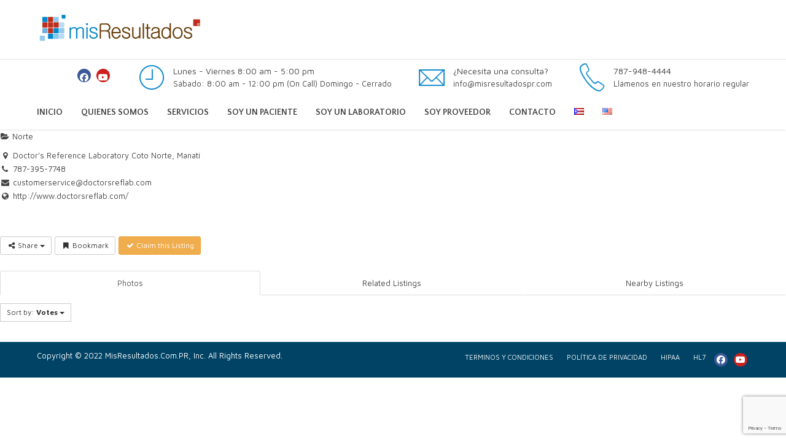

--- FILE ---
content_type: text/html; charset=UTF-8
request_url: https://misresultados.com/directorio/listing_3/doctors-reference-laboratory
body_size: 232385
content:
<!DOCTYPE html>
<html lang="es-ES" data-bt-theme="Medicare 2.0.7">
<head>
	
			<meta charset="UTF-8">
		<meta name="viewport" content="width=device-width, initial-scale=1, maximum-scale=1, user-scalable=no">
		<meta name="mobile-web-app-capable" content="yes">
		<meta name="apple-mobile-web-app-capable" content="yes"><meta name='robots' content='index, follow, max-image-preview:large, max-snippet:-1, max-video-preview:-1' />
	<style>img:is([sizes="auto" i], [sizes^="auto," i]) { contain-intrinsic-size: 3000px 1500px }</style>
	
	<!-- This site is optimized with the Yoast SEO plugin v26.7 - https://yoast.com/wordpress/plugins/seo/ -->
	<title>Doctors Reference Laboratory - misResultados</title>
	<link rel="canonical" href="https://misresultados.com/directorio/listing_3/doctors-reference-laboratory" />
	<meta property="og:locale" content="es_ES" />
	<meta property="og:type" content="article" />
	<meta property="og:title" content="Directorio - misResultados" />
	<meta property="og:url" content="https://misresultados.com/directorio/listing_3/doctors-reference-laboratory" />
	<meta property="og:site_name" content="misResultados" />
	<meta property="article:publisher" content="https://www.facebook.com/misResultadospr/" />
	<meta property="article:modified_time" content="2017-08-12T03:42:00+00:00" />
	<meta name="twitter:card" content="summary_large_image" />
	<script type="application/ld+json" class="yoast-schema-graph">{"@context":"https://schema.org","@graph":[{"@type":"WebPage","@id":"https://misresultados.com/directorio/","url":"https://misresultados.com/directorio/","name":"Directorio - misResultados","isPartOf":{"@id":"https://misresultados.com/#website"},"datePublished":"2017-08-01T23:05:15+00:00","dateModified":"2017-08-12T03:42:00+00:00","breadcrumb":{"@id":"https://misresultados.com/directorio/#breadcrumb"},"inLanguage":"es","potentialAction":[{"@type":"ReadAction","target":["https://misresultados.com/directorio/"]}]},{"@type":"BreadcrumbList","@id":"https://misresultados.com/directorio/#breadcrumb","itemListElement":[{"@type":"ListItem","position":1,"name":"Home","item":"https://misresultados.com/"},{"@type":"ListItem","position":2,"name":"Directorio","item":"https://misresultados.com/directorio"},{"@type":"ListItem","position":3,"name":"Doctors Reference Laboratory"}]},{"@type":"WebSite","@id":"https://misresultados.com/#website","url":"https://misresultados.com/","name":"misResultados","description":"Resultados de pruebas de laboratorio electrónicamente","publisher":{"@id":"https://misresultados.com/#organization"},"potentialAction":[{"@type":"SearchAction","target":{"@type":"EntryPoint","urlTemplate":"https://misresultados.com/?s={search_term_string}"},"query-input":{"@type":"PropertyValueSpecification","valueRequired":true,"valueName":"search_term_string"}}],"inLanguage":"es"},{"@type":"Organization","@id":"https://misresultados.com/#organization","name":"misResultados","url":"https://misresultados.com/","logo":{"@type":"ImageObject","inLanguage":"es","@id":"https://misresultados.com/#/schema/logo/image/","url":"https://misresultados.com/wp-content/uploads/2018/03/LOGO-misResultados-FONDO-TRANSPARENTE.png","contentUrl":"https://misresultados.com/wp-content/uploads/2018/03/LOGO-misResultados-FONDO-TRANSPARENTE.png","width":800,"height":161,"caption":"misResultados"},"image":{"@id":"https://misresultados.com/#/schema/logo/image/"},"sameAs":["https://www.facebook.com/misResultadospr/"]}]}</script>
	<!-- / Yoast SEO plugin. -->


<link rel='dns-prefetch' href='//maps.googleapis.com' />
<link rel='dns-prefetch' href='//www.googletagmanager.com' />
<link rel='dns-prefetch' href='//ajax.googleapis.com' />
<link rel='dns-prefetch' href='//fonts.googleapis.com' />
<link rel="alternate" type="application/rss+xml" title="misResultados &raquo; Feed" href="https://misresultados.com/feed/" />
<script type="text/javascript">
/* <![CDATA[ */
window._wpemojiSettings = {"baseUrl":"https:\/\/s.w.org\/images\/core\/emoji\/16.0.1\/72x72\/","ext":".png","svgUrl":"https:\/\/s.w.org\/images\/core\/emoji\/16.0.1\/svg\/","svgExt":".svg","source":{"concatemoji":"https:\/\/misresultados.com\/wp-includes\/js\/wp-emoji-release.min.js?ver=6.8.3"}};
/*! This file is auto-generated */
!function(s,n){var o,i,e;function c(e){try{var t={supportTests:e,timestamp:(new Date).valueOf()};sessionStorage.setItem(o,JSON.stringify(t))}catch(e){}}function p(e,t,n){e.clearRect(0,0,e.canvas.width,e.canvas.height),e.fillText(t,0,0);var t=new Uint32Array(e.getImageData(0,0,e.canvas.width,e.canvas.height).data),a=(e.clearRect(0,0,e.canvas.width,e.canvas.height),e.fillText(n,0,0),new Uint32Array(e.getImageData(0,0,e.canvas.width,e.canvas.height).data));return t.every(function(e,t){return e===a[t]})}function u(e,t){e.clearRect(0,0,e.canvas.width,e.canvas.height),e.fillText(t,0,0);for(var n=e.getImageData(16,16,1,1),a=0;a<n.data.length;a++)if(0!==n.data[a])return!1;return!0}function f(e,t,n,a){switch(t){case"flag":return n(e,"\ud83c\udff3\ufe0f\u200d\u26a7\ufe0f","\ud83c\udff3\ufe0f\u200b\u26a7\ufe0f")?!1:!n(e,"\ud83c\udde8\ud83c\uddf6","\ud83c\udde8\u200b\ud83c\uddf6")&&!n(e,"\ud83c\udff4\udb40\udc67\udb40\udc62\udb40\udc65\udb40\udc6e\udb40\udc67\udb40\udc7f","\ud83c\udff4\u200b\udb40\udc67\u200b\udb40\udc62\u200b\udb40\udc65\u200b\udb40\udc6e\u200b\udb40\udc67\u200b\udb40\udc7f");case"emoji":return!a(e,"\ud83e\udedf")}return!1}function g(e,t,n,a){var r="undefined"!=typeof WorkerGlobalScope&&self instanceof WorkerGlobalScope?new OffscreenCanvas(300,150):s.createElement("canvas"),o=r.getContext("2d",{willReadFrequently:!0}),i=(o.textBaseline="top",o.font="600 32px Arial",{});return e.forEach(function(e){i[e]=t(o,e,n,a)}),i}function t(e){var t=s.createElement("script");t.src=e,t.defer=!0,s.head.appendChild(t)}"undefined"!=typeof Promise&&(o="wpEmojiSettingsSupports",i=["flag","emoji"],n.supports={everything:!0,everythingExceptFlag:!0},e=new Promise(function(e){s.addEventListener("DOMContentLoaded",e,{once:!0})}),new Promise(function(t){var n=function(){try{var e=JSON.parse(sessionStorage.getItem(o));if("object"==typeof e&&"number"==typeof e.timestamp&&(new Date).valueOf()<e.timestamp+604800&&"object"==typeof e.supportTests)return e.supportTests}catch(e){}return null}();if(!n){if("undefined"!=typeof Worker&&"undefined"!=typeof OffscreenCanvas&&"undefined"!=typeof URL&&URL.createObjectURL&&"undefined"!=typeof Blob)try{var e="postMessage("+g.toString()+"("+[JSON.stringify(i),f.toString(),p.toString(),u.toString()].join(",")+"));",a=new Blob([e],{type:"text/javascript"}),r=new Worker(URL.createObjectURL(a),{name:"wpTestEmojiSupports"});return void(r.onmessage=function(e){c(n=e.data),r.terminate(),t(n)})}catch(e){}c(n=g(i,f,p,u))}t(n)}).then(function(e){for(var t in e)n.supports[t]=e[t],n.supports.everything=n.supports.everything&&n.supports[t],"flag"!==t&&(n.supports.everythingExceptFlag=n.supports.everythingExceptFlag&&n.supports[t]);n.supports.everythingExceptFlag=n.supports.everythingExceptFlag&&!n.supports.flag,n.DOMReady=!1,n.readyCallback=function(){n.DOMReady=!0}}).then(function(){return e}).then(function(){var e;n.supports.everything||(n.readyCallback(),(e=n.source||{}).concatemoji?t(e.concatemoji):e.wpemoji&&e.twemoji&&(t(e.twemoji),t(e.wpemoji)))}))}((window,document),window._wpemojiSettings);
/* ]]> */
</script>
<link rel='stylesheet' id='cnss_font_awesome_css-css' href='https://misresultados.com/wp-content/plugins/easy-social-icons/css/font-awesome/css/all.min.css?ver=7.0.0' type='text/css' media='all' />
<link rel='stylesheet' id='cnss_font_awesome_v4_shims-css' href='https://misresultados.com/wp-content/plugins/easy-social-icons/css/font-awesome/css/v4-shims.min.css?ver=7.0.0' type='text/css' media='all' />
<link rel='stylesheet' id='cnss_css-css' href='https://misresultados.com/wp-content/plugins/easy-social-icons/css/cnss.css?ver=1.0' type='text/css' media='all' />
<link rel='stylesheet' id='cnss_share_css-css' href='https://misresultados.com/wp-content/plugins/easy-social-icons/css/share.css?ver=1.0' type='text/css' media='all' />
<link rel='stylesheet' id='sabai-css' href='https://misresultados.com/wp-content/plugins/sabai/assets/css/main.min.css?ver=6.8.3' type='text/css' media='screen' />
<link rel='stylesheet' id='sabai-directory-css' href='https://misresultados.com/wp-content/plugins/sabai-directory/assets/css/main.min.css?ver=6.8.3' type='text/css' media='screen' />
<link rel='stylesheet' id='sabai-googlemaps-css' href='https://misresultados.com/wp-content/plugins/sabai-googlemaps/assets/css/main.min.css?ver=6.8.3' type='text/css' media='screen' />
<link rel='stylesheet' id='jquery-ui-css' href='//ajax.googleapis.com/ajax/libs/jqueryui/1.13.3/themes/ui-lightness/jquery-ui.min.css?ver=6.8.3' type='text/css' media='all' />
<link rel='stylesheet' id='jquery-bxslider-css' href='https://misresultados.com/wp-content/plugins/sabai/assets/css/jquery.bxslider.min.css?ver=6.8.3' type='text/css' media='screen' />
<link rel='stylesheet' id='sabai-font-awesome-css' href='https://misresultados.com/wp-content/plugins/sabai/assets/css/font-awesome.min.css?ver=6.8.3' type='text/css' media='screen' />
<style id='wp-emoji-styles-inline-css' type='text/css'>

	img.wp-smiley, img.emoji {
		display: inline !important;
		border: none !important;
		box-shadow: none !important;
		height: 1em !important;
		width: 1em !important;
		margin: 0 0.07em !important;
		vertical-align: -0.1em !important;
		background: none !important;
		padding: 0 !important;
	}
</style>
<link rel='stylesheet' id='wp-block-library-css' href='https://misresultados.com/wp-includes/css/dist/block-library/style.min.css?ver=6.8.3' type='text/css' media='all' />
<style id='classic-theme-styles-inline-css' type='text/css'>
/*! This file is auto-generated */
.wp-block-button__link{color:#fff;background-color:#32373c;border-radius:9999px;box-shadow:none;text-decoration:none;padding:calc(.667em + 2px) calc(1.333em + 2px);font-size:1.125em}.wp-block-file__button{background:#32373c;color:#fff;text-decoration:none}
</style>
<link rel='stylesheet' id='wp-components-css' href='https://misresultados.com/wp-includes/css/dist/components/style.min.css?ver=6.8.3' type='text/css' media='all' />
<link rel='stylesheet' id='wp-preferences-css' href='https://misresultados.com/wp-includes/css/dist/preferences/style.min.css?ver=6.8.3' type='text/css' media='all' />
<link rel='stylesheet' id='wp-block-editor-css' href='https://misresultados.com/wp-includes/css/dist/block-editor/style.min.css?ver=6.8.3' type='text/css' media='all' />
<link rel='stylesheet' id='popup-maker-block-library-style-css' href='https://misresultados.com/wp-content/plugins/popup-maker/dist/packages/block-library-style.css?ver=dbea705cfafe089d65f1' type='text/css' media='all' />
<style id='global-styles-inline-css' type='text/css'>
:root{--wp--preset--aspect-ratio--square: 1;--wp--preset--aspect-ratio--4-3: 4/3;--wp--preset--aspect-ratio--3-4: 3/4;--wp--preset--aspect-ratio--3-2: 3/2;--wp--preset--aspect-ratio--2-3: 2/3;--wp--preset--aspect-ratio--16-9: 16/9;--wp--preset--aspect-ratio--9-16: 9/16;--wp--preset--color--black: #000000;--wp--preset--color--cyan-bluish-gray: #abb8c3;--wp--preset--color--white: #ffffff;--wp--preset--color--pale-pink: #f78da7;--wp--preset--color--vivid-red: #cf2e2e;--wp--preset--color--luminous-vivid-orange: #ff6900;--wp--preset--color--luminous-vivid-amber: #fcb900;--wp--preset--color--light-green-cyan: #7bdcb5;--wp--preset--color--vivid-green-cyan: #00d084;--wp--preset--color--pale-cyan-blue: #8ed1fc;--wp--preset--color--vivid-cyan-blue: #0693e3;--wp--preset--color--vivid-purple: #9b51e0;--wp--preset--gradient--vivid-cyan-blue-to-vivid-purple: linear-gradient(135deg,rgba(6,147,227,1) 0%,rgb(155,81,224) 100%);--wp--preset--gradient--light-green-cyan-to-vivid-green-cyan: linear-gradient(135deg,rgb(122,220,180) 0%,rgb(0,208,130) 100%);--wp--preset--gradient--luminous-vivid-amber-to-luminous-vivid-orange: linear-gradient(135deg,rgba(252,185,0,1) 0%,rgba(255,105,0,1) 100%);--wp--preset--gradient--luminous-vivid-orange-to-vivid-red: linear-gradient(135deg,rgba(255,105,0,1) 0%,rgb(207,46,46) 100%);--wp--preset--gradient--very-light-gray-to-cyan-bluish-gray: linear-gradient(135deg,rgb(238,238,238) 0%,rgb(169,184,195) 100%);--wp--preset--gradient--cool-to-warm-spectrum: linear-gradient(135deg,rgb(74,234,220) 0%,rgb(151,120,209) 20%,rgb(207,42,186) 40%,rgb(238,44,130) 60%,rgb(251,105,98) 80%,rgb(254,248,76) 100%);--wp--preset--gradient--blush-light-purple: linear-gradient(135deg,rgb(255,206,236) 0%,rgb(152,150,240) 100%);--wp--preset--gradient--blush-bordeaux: linear-gradient(135deg,rgb(254,205,165) 0%,rgb(254,45,45) 50%,rgb(107,0,62) 100%);--wp--preset--gradient--luminous-dusk: linear-gradient(135deg,rgb(255,203,112) 0%,rgb(199,81,192) 50%,rgb(65,88,208) 100%);--wp--preset--gradient--pale-ocean: linear-gradient(135deg,rgb(255,245,203) 0%,rgb(182,227,212) 50%,rgb(51,167,181) 100%);--wp--preset--gradient--electric-grass: linear-gradient(135deg,rgb(202,248,128) 0%,rgb(113,206,126) 100%);--wp--preset--gradient--midnight: linear-gradient(135deg,rgb(2,3,129) 0%,rgb(40,116,252) 100%);--wp--preset--font-size--small: 13px;--wp--preset--font-size--medium: 20px;--wp--preset--font-size--large: 36px;--wp--preset--font-size--x-large: 42px;--wp--preset--spacing--20: 0.44rem;--wp--preset--spacing--30: 0.67rem;--wp--preset--spacing--40: 1rem;--wp--preset--spacing--50: 1.5rem;--wp--preset--spacing--60: 2.25rem;--wp--preset--spacing--70: 3.38rem;--wp--preset--spacing--80: 5.06rem;--wp--preset--shadow--natural: 6px 6px 9px rgba(0, 0, 0, 0.2);--wp--preset--shadow--deep: 12px 12px 50px rgba(0, 0, 0, 0.4);--wp--preset--shadow--sharp: 6px 6px 0px rgba(0, 0, 0, 0.2);--wp--preset--shadow--outlined: 6px 6px 0px -3px rgba(255, 255, 255, 1), 6px 6px rgba(0, 0, 0, 1);--wp--preset--shadow--crisp: 6px 6px 0px rgba(0, 0, 0, 1);}:where(.is-layout-flex){gap: 0.5em;}:where(.is-layout-grid){gap: 0.5em;}body .is-layout-flex{display: flex;}.is-layout-flex{flex-wrap: wrap;align-items: center;}.is-layout-flex > :is(*, div){margin: 0;}body .is-layout-grid{display: grid;}.is-layout-grid > :is(*, div){margin: 0;}:where(.wp-block-columns.is-layout-flex){gap: 2em;}:where(.wp-block-columns.is-layout-grid){gap: 2em;}:where(.wp-block-post-template.is-layout-flex){gap: 1.25em;}:where(.wp-block-post-template.is-layout-grid){gap: 1.25em;}.has-black-color{color: var(--wp--preset--color--black) !important;}.has-cyan-bluish-gray-color{color: var(--wp--preset--color--cyan-bluish-gray) !important;}.has-white-color{color: var(--wp--preset--color--white) !important;}.has-pale-pink-color{color: var(--wp--preset--color--pale-pink) !important;}.has-vivid-red-color{color: var(--wp--preset--color--vivid-red) !important;}.has-luminous-vivid-orange-color{color: var(--wp--preset--color--luminous-vivid-orange) !important;}.has-luminous-vivid-amber-color{color: var(--wp--preset--color--luminous-vivid-amber) !important;}.has-light-green-cyan-color{color: var(--wp--preset--color--light-green-cyan) !important;}.has-vivid-green-cyan-color{color: var(--wp--preset--color--vivid-green-cyan) !important;}.has-pale-cyan-blue-color{color: var(--wp--preset--color--pale-cyan-blue) !important;}.has-vivid-cyan-blue-color{color: var(--wp--preset--color--vivid-cyan-blue) !important;}.has-vivid-purple-color{color: var(--wp--preset--color--vivid-purple) !important;}.has-black-background-color{background-color: var(--wp--preset--color--black) !important;}.has-cyan-bluish-gray-background-color{background-color: var(--wp--preset--color--cyan-bluish-gray) !important;}.has-white-background-color{background-color: var(--wp--preset--color--white) !important;}.has-pale-pink-background-color{background-color: var(--wp--preset--color--pale-pink) !important;}.has-vivid-red-background-color{background-color: var(--wp--preset--color--vivid-red) !important;}.has-luminous-vivid-orange-background-color{background-color: var(--wp--preset--color--luminous-vivid-orange) !important;}.has-luminous-vivid-amber-background-color{background-color: var(--wp--preset--color--luminous-vivid-amber) !important;}.has-light-green-cyan-background-color{background-color: var(--wp--preset--color--light-green-cyan) !important;}.has-vivid-green-cyan-background-color{background-color: var(--wp--preset--color--vivid-green-cyan) !important;}.has-pale-cyan-blue-background-color{background-color: var(--wp--preset--color--pale-cyan-blue) !important;}.has-vivid-cyan-blue-background-color{background-color: var(--wp--preset--color--vivid-cyan-blue) !important;}.has-vivid-purple-background-color{background-color: var(--wp--preset--color--vivid-purple) !important;}.has-black-border-color{border-color: var(--wp--preset--color--black) !important;}.has-cyan-bluish-gray-border-color{border-color: var(--wp--preset--color--cyan-bluish-gray) !important;}.has-white-border-color{border-color: var(--wp--preset--color--white) !important;}.has-pale-pink-border-color{border-color: var(--wp--preset--color--pale-pink) !important;}.has-vivid-red-border-color{border-color: var(--wp--preset--color--vivid-red) !important;}.has-luminous-vivid-orange-border-color{border-color: var(--wp--preset--color--luminous-vivid-orange) !important;}.has-luminous-vivid-amber-border-color{border-color: var(--wp--preset--color--luminous-vivid-amber) !important;}.has-light-green-cyan-border-color{border-color: var(--wp--preset--color--light-green-cyan) !important;}.has-vivid-green-cyan-border-color{border-color: var(--wp--preset--color--vivid-green-cyan) !important;}.has-pale-cyan-blue-border-color{border-color: var(--wp--preset--color--pale-cyan-blue) !important;}.has-vivid-cyan-blue-border-color{border-color: var(--wp--preset--color--vivid-cyan-blue) !important;}.has-vivid-purple-border-color{border-color: var(--wp--preset--color--vivid-purple) !important;}.has-vivid-cyan-blue-to-vivid-purple-gradient-background{background: var(--wp--preset--gradient--vivid-cyan-blue-to-vivid-purple) !important;}.has-light-green-cyan-to-vivid-green-cyan-gradient-background{background: var(--wp--preset--gradient--light-green-cyan-to-vivid-green-cyan) !important;}.has-luminous-vivid-amber-to-luminous-vivid-orange-gradient-background{background: var(--wp--preset--gradient--luminous-vivid-amber-to-luminous-vivid-orange) !important;}.has-luminous-vivid-orange-to-vivid-red-gradient-background{background: var(--wp--preset--gradient--luminous-vivid-orange-to-vivid-red) !important;}.has-very-light-gray-to-cyan-bluish-gray-gradient-background{background: var(--wp--preset--gradient--very-light-gray-to-cyan-bluish-gray) !important;}.has-cool-to-warm-spectrum-gradient-background{background: var(--wp--preset--gradient--cool-to-warm-spectrum) !important;}.has-blush-light-purple-gradient-background{background: var(--wp--preset--gradient--blush-light-purple) !important;}.has-blush-bordeaux-gradient-background{background: var(--wp--preset--gradient--blush-bordeaux) !important;}.has-luminous-dusk-gradient-background{background: var(--wp--preset--gradient--luminous-dusk) !important;}.has-pale-ocean-gradient-background{background: var(--wp--preset--gradient--pale-ocean) !important;}.has-electric-grass-gradient-background{background: var(--wp--preset--gradient--electric-grass) !important;}.has-midnight-gradient-background{background: var(--wp--preset--gradient--midnight) !important;}.has-small-font-size{font-size: var(--wp--preset--font-size--small) !important;}.has-medium-font-size{font-size: var(--wp--preset--font-size--medium) !important;}.has-large-font-size{font-size: var(--wp--preset--font-size--large) !important;}.has-x-large-font-size{font-size: var(--wp--preset--font-size--x-large) !important;}
:where(.wp-block-post-template.is-layout-flex){gap: 1.25em;}:where(.wp-block-post-template.is-layout-grid){gap: 1.25em;}
:where(.wp-block-columns.is-layout-flex){gap: 2em;}:where(.wp-block-columns.is-layout-grid){gap: 2em;}
:root :where(.wp-block-pullquote){font-size: 1.5em;line-height: 1.6;}
</style>
<link rel='stylesheet' id='contact-form-7-css' href='https://misresultados.com/wp-content/plugins/contact-form-7/includes/css/styles.css?ver=6.1.4' type='text/css' media='all' />
<link rel='stylesheet' id='duplicate-page-and-post-css' href='https://misresultados.com/wp-content/plugins/duplicate-page-and-post/admin/css/duplicate-page-and-post-admin.min.css?ver=2.1.1' type='text/css' media='all' />
<link rel='stylesheet' id='paciente_mr_style_1-css' href='https://misresultados.com/wp-content/plugins/paciente_misr/css/estilos_material.css?ver=6.8.3' type='text/css' media='all' />
<link rel='stylesheet' id='medicare-style-css' href='https://misresultados.com/wp-content/themes/medicare/style.css?ver=6.8.3' type='text/css' media='screen' />
<style id='medicare-style-inline-css' type='text/css'>
a:hover{ color: #0083ca;} select, input{font-family: Maven Pro;} body{font-family: "Maven Pro";} h1, h2, h3, h4, h5, h6{ font-family: "Lato";} a:hover{color: #0083ca;} .btLoader{ border-right: 2px solid #0083ca;} .btBreadCrumbs{ font-family: "Quattrocento Sans";} .btPageHeadline header .dash .headline:after{ background: #0083ca;} .btAccentColorBackground{background-color: #0083ca !important;} .btAleternateColorBackground{background-color: #005b88 !important;} .topTools .btIconWidgetIcon:hover .btIco .btIcoHolder em, .btIconWidget .btIconWidgetIcon:hover .btIco .btIcoHolder em{color: #0083ca !important;} .menuPort{font-family: "Quattrocento Sans";} .menuPort nav ul li a:hover{color: #0083ca !important;} .menuPort nav > ul > li.menu-item-has-children > a:before{ border-bottom: 6px solid #0083ca;} .btMenuHorizontal .menuPort nav > ul > li.current-menu-ancestor > a, .btMenuHorizontal .menuPort nav > ul > li.current-menu-item > a{-webkit-box-shadow: 0 -3px 0 0 #0083ca inset; box-shadow: 0 -3px 0 0 #0083ca inset;} .btMenuHorizontal .menuPort nav > ul > li > ul li.current-menu-ancestor > a, .btMenuHorizontal .menuPort nav > ul > li > ul li.current-menu-item > a{color: #0083ca !important;} .btMenuVertical nav li.current-menu-ancestor > a, .btMenuVertical nav li.current-menu-item > a{color: #0083ca !important;} .subToggler:before{ color: #0083ca;} body.btMenuHorizontal .menuPort ul ul li:first-child > a{border-top: 3px solid #0083ca;} body.btMenuHorizontal .menuPort > nav > ul > li.btMenuWideDropdown > ul > li > a, body.btMenuHorizontal .menuPort > nav > ul > li.btMenuWideDropdown > ul > li:first-child > a{border-top: 3px solid #0083ca;} .btVerticalMenuTrigger:hover .btIco:before, .btVerticalMenuTrigger:hover .btIco:after{border-top-color: #0083ca;} .btVerticalMenuTrigger:hover .btIco .btIcoHolder:after{border-top-color: #0083ca;} @media (min-width: 1200px){.btMenuVerticalOn .btVerticalMenuTrigger .btIco a:before{color: #0083ca !important;} }.topBar .widget_search button:hover:before, .topBarInMenu .widget_search button:hover:before{color: #0083ca;} .btDarkSkin .topBar .widget_search button:hover:before, .btDarkSkin .topBarInMenu .widget_search button:hover:before, .btLightSkin .btDarkSkin .topBar .widget_search button:hover:before, .btLightSkin .btDarkSkin .topBarInMenu .widget_search button:hover:before{color: #0083ca;} .btLightSkin button:hover:before, .btDarkSkin .btLightSkin button:hover:before{color: #0083ca;} .topBarInLogoAreaCell{border: 0 solid #0083ca;} .topBarInLogoAreaCell .btSpecialHeaderIcon .btIconWidgetIcon .btIco .btIcoHolder:before, .topBarInLogoAreaCell .btSpecialHeaderIcon .btIconWidgetIcon .btIco .btIcoHolder:after{color: #005b88;} .topTools.btTopToolsLeft .btIco .btIcoHolder{background-color: #0083ca;} .topTools.btTopToolsLeft .btIco .btIcoHolder:hover{background-color: #005b88;} .topTools.btTopToolsLeft .btSpecialHeaderIcon .btIco .btIcoHolder{background-color: #005b88;} .topTools.btTopToolsLeft .btSpecialHeaderIcon .btIco .btIcoHolder:hover{background-color: #0083ca;} .infoToggler:before{background-color: #0083ca; border: 1px solid #0083ca;} .infoToggler:after{ color: #0083ca; border: 1px solid #0083ca;} .infoToggler.on:after{ background-color: #0083ca;} .infoToggler.on:before{ color: #0083ca;} .btSiteFooter .menu li.btPageTop a:after, .btSiteFooter .menu li.btPageTop a:before{ color: #005b88;} .btSiteFooter .menu a:hover{color: #0083ca;} .btCustomMenu ul li a:hover{color: #0083ca;} .btCustomMenu ul li.btPageTop a:after{ color: #005b88;} .btInlineFooterMenu.btCustomMenu ul > li > a{ color: #0083ca;} .btFooterWrap.btDarkSkin .btBox h4 .headline a:hover, .btFooterWrap.btLightSkin .btBox h4 .headline a:hover{color: #0083ca;} #boldSiteFooterWidgetsRow .btSpecialHeaderIcon .btIconWidgetIcon .btIco .btIcoHolder:before, #boldSiteFooterWidgetsRow .btSpecialHeaderIcon .btIconWidgetIcon .btIco .btIcoHolder:after{color: #005b88;} .sticky .headline{color: #0083ca;} .headline a{color: #0083ca;} .single-portfolio h1, .single-post h1, .single-portfolio h2, .single-post h2{ color: #0083ca;} .portfolioItem dt, .btPortfolioSingleItemColumns dt{color: #0083ca;} .btArticleListItem.btBlogColumnView .btArticleListBodyAuthor a, .btPostSingleItemColumns .btArticleListBodyAuthor a{color: #0083ca !important;} .commentTxt p.edit-link a:hover, .commentTxt p.reply a:hover{color: #0083ca;} .btBox > h4{ font-family: "Quattrocento Sans";} .btBox > h4:after{ background-color: #0083ca;} .btBox ul li a:hover{color: #0083ca;} .btBox.widget_calendar table caption{background: #0083ca; font-family: "Lato";} .btBox.widget_archive ul li a:hover, .btBox.widget_categories ul li a:hover, .btCustomMenu ul li a:hover{border-bottom: 1px solid #0083ca;} .btDarkSkin .btBox.widget_archive ul li a:hover, .btLightSkin .btDarkSkin .btBox.widget_archive ul li a:hover, .btDarkSkin .btBox.widget_categories ul li a:hover, .btLightSkin .btDarkSkin .btBox.widget_categories ul li a:hover{border-bottom: 1px solid #0083ca;} .btBox.widget_rss li a.rsswidget{font-family: "Lato";} .btBox.widget_rss li cite:before{ color: #0083ca;} .btBox .btSearch button, .btBox .btSearch input[type=submit], form.woocommerce-product-search button, form.woocommerce-product-search input[type=submit]{ background: #0083ca;} .btBox .btSearch button:hover, form.woocommerce-product-search button:hover{background: #00517e;} form.wpcf7-form input[type="text"], form.wpcf7-form input[type="password"], form.wpcf7-form input[type="email"], form.wpcf7-form input[type="date"], form.wpcf7-form textarea, form.wpcf7-form .fancy-select .trigger{ font-family: "Maven Pro";} form.wpcf7-form input[type="text"]:focus, form.wpcf7-form input[type="password"]:focus, form.wpcf7-form input[type="email"]:focus, form.wpcf7-form input[type="date"]:focus, form.wpcf7-form textarea:focus, form.wpcf7-form .fancy-select .trigger.open{-webkit-box-shadow: 0 0 0 2px #0083ca inset; box-shadow: 0 0 0 2px #0083ca inset;} form.wpcf7-form p span.required:after, form.wpcf7-form p span.bt_bb_required:after{ color: #0083ca !important;} form.wpcf7-form .wpcf7-submit{ background-color: #0083ca;} form.wpcf7-form .wpcf7-submit:hover{background: #00283c;} .fancy-select ul.options > li:hover{color: #0083ca;} .btBox .tagcloud a, .btTags ul a{ background: #0083ca;} .btBox .tagcloud a:hover, .btTags ul a:hover{background: #00517e;} .recentTweets small:before{ color: #0083ca;} .btContentHolder blockquote{ font-family: "Maven Pro";} .btContentHolder table tr th, .btContentHolder table thead tr th{background: #0083ca;} .post-password-form input[type="submit"]{ background: #0083ca; font-family: "Lato";} .btPagination .paging a:hover:after{background: #0083ca;} .articleSideGutter a{color: #0083ca;} .comment-respond .btnOutline button[type="submit"]{font-family: "Lato";} a#cancel-comment-reply-link{ font-family: "Maven Pro";} a#cancel-comment-reply-link:hover{color: #0083ca;} span.btHighlight{ background-color: #0083ca;} a.btContinueReading{background: #0083ca;} a.btContinueReading:hover{background: #00517e;} .btArticle .btArticleBody p a, .btArticle .btArticleBody ul a, .btArticle .btArticleBody ol a, .btArticle .btArticleBody table td a, .btArticle .btArticleBody dl a, .btArticle .btArticleBody address a, .btArticle .btArticleBody pre a, .btArticle .portfolioBody p a, .btArticle .portfolioBody ul a, .btArticle .portfolioBody ol a, .btArticle .portfolioBody table td a, .btArticle .portfolioBody dl a, .btArticle .portfolioBody address a, .btArticle .portfolioBody pre a{color: #0083ca;} .btIco .btIcoHolder:before, .btIco .btIcoHolder:after{color: #0083ca;} .btDarkSkin .btTopToolsRight .btIconWidget:hover .btIco .btIcoHolder:before, .btDarkSkin .btTopToolsRight .btIconWidget:hover .btIco .btIcoHolder:after, .btLightSkin .btDarkSkin .btTopToolsRight .btIconWidget:hover .btIco .btIcoHolder:before, .btLightSkin .btDarkSkin .btTopToolsRight .btIconWidget:hover .btIco .btIcoHolder:after{color: #0083ca;} .btLightSkin .btTopToolsRight .btIconWidget:hover .btIco .btIcoHolder:before, .btLightSkin .btTopToolsRight .btIconWidget:hover .btIco .btIcoHolder:after, .btDarkSkin .btLightSkin .btTopToolsRight .btIconWidget:hover .btIco .btIcoHolder:before, .btDarkSkin .btLightSkin .btTopToolsRight .btIconWidget:hover .btIco .btIcoHolder:after{color: #0083ca;} .btIco.btIcoWhiteType .btIcoHolder em{ color: #0083ca;} .btIco.btIcoFilledType.btIcoAccentColor.btIcoBigSize:hover .btIcoHolder em:before, .btIco.btIcoOutlineType.btIcoAccentColor.btIcoBigSize .btIcoHolder em:before, .btIco.btIcoFilledType.btIcoAccentColor.btIcoLargeSize:hover .btIcoHolder em:before, .btIco.btIcoOutlineType.btIcoAccentColor.btIcoLargeSize .btIcoHolder em:before{-webkit-box-shadow: 0 0 0 2px #0083ca inset; box-shadow: 0 0 0 2px #0083ca inset;} .btIco.btIcoFilledType.btIcoAccentColor .btIcoHolder em:before, .btIco.btIcoOutlineType.btIcoAccentColor:hover .btIcoHolder em:before{-webkit-box-shadow: 0 0 0 1em #0083ca inset; box-shadow: 0 0 0 1em #0083ca inset;} .btIco.btIcoFilledType.btIcoAccentColor:hover .btIcoHolder em:before, .btIco.btIcoOutlineType.btIcoAccentColor .btIcoHolder em:before{-webkit-box-shadow: 0 0 0 1px #0083ca inset; box-shadow: 0 0 0 1px #0083ca inset;} .btIco.btIcoFilledType.btIcoAccentColor:hover .btIcoHolder:before, .btIco.btIcoFilledType.btIcoAccentColor:hover .btIcoHolder:after, .btIco.btIcoOutlineType.btIcoAccentColor .btIcoHolder:before, .btIco.btIcoOutlineType.btIcoAccentColor .btIcoHolder:after{color: #0083ca;} .btIco.btIcoFilledType.btIcoAlterColor.btIcoBigSize:hover .btIcoHolder em:before, .btIco.btIcoOutlineType.btIcoAlterColor.btIcoBigSize .btIcoHolder em:before, .btIco.btIcoFilledType.btIcoAlterColor.btIcoLargeSize:hover .btIcoHolder em:before, .btIco.btIcoOutlineType.btIcoAlterColor.btIcoLargeSize .btIcoHolder em:before{-webkit-box-shadow: 0 0 0 2px #005b88 inset; box-shadow: 0 0 0 2px #005b88 inset;} .btIco.btIcoFilledType.btIcoAlterColor .btIcoHolder em:before, .btIco.btIcoOutlineType.btIcoAlterColor:hover .btIcoHolder em:before{-webkit-box-shadow: 0 0 0 1em #005b88 inset; box-shadow: 0 0 0 1em #005b88 inset;} .btIco.btIcoFilledType.btIcoAlterColor:hover .btIcoHolder em:before, .btIco.btIcoOutlineType.btIcoAlterColor .btIcoHolder em:before{-webkit-box-shadow: 0 0 0 1px #005b88 inset; box-shadow: 0 0 0 1px #005b88 inset;} .btIco.btIcoFilledType.btIcoAlterColor:hover .btIcoHolder:before, .btIco.btIcoFilledType.btIcoAlterColor:hover .btIcoHolder:after, .btIco.btIcoOutlineType.btIcoAlterColor .btIcoHolder:before, .btIco.btIcoOutlineType.btIcoAlterColor .btIcoHolder:after{color: #005b88;} .btLightSkin .btIco.btIcoDefaultType.btIcoAccentColor .btIcoHolder:before, .btLightSkin .btIco.btIcoDefaultType.btIcoAccentColor .btIcoHolder:after, .btLightSkin .btIco.btIcoDefaultType.btIcoDefaultColor:hover .btIcoHolder:before, .btLightSkin .btIco.btIcoDefaultType.btIcoDefaultColor:hover .btIcoHolder:after, .btDarkSkin .btLightSkin .btIco.btIcoDefaultType.btIcoAccentColor .btIcoHolder:before, .btDarkSkin .btLightSkin .btIco.btIcoDefaultType.btIcoAccentColor .btIcoHolder:after, .btDarkSkin .btLightSkin .btIco.btIcoDefaultType.btIcoDefaultColor:hover .btIcoHolder:before, .btDarkSkin .btLightSkin .btIco.btIcoDefaultType.btIcoDefaultColor:hover .btIcoHolder:after, .btDarkSkin .btIco.btIcoDefaultType.btIcoAccentColor .btIcoHolder:before, .btDarkSkin .btIco.btIcoDefaultType.btIcoAccentColor .btIcoHolder:after, .btDarkSkin .btIco.btIcoDefaultType.btIcoDefaultColor:hover .btIcoHolder:before, .btDarkSkin .btIco.btIcoDefaultType.btIcoDefaultColor:hover .btIcoHolder:after, .btLightSkin .btDarkSkin .btIco.btIcoDefaultType.btIcoAccentColor .btIcoHolder:before, .btLightSkin .btDarkSkin .btIco.btIcoDefaultType.btIcoAccentColor .btIcoHolder:after, .btLightSkin .btDarkSkin .btIco.btIcoDefaultType.btIcoDefaultColor:hover .btIcoHolder:before, .btLightSkin .btDarkSkin .btIco.btIcoDefaultType.btIcoDefaultColor:hover .btIcoHolder:after{color: #0083ca;} .btLightSkin .btIco.btIcoDefaultType.btIcoAlterColor .btIcoHolder:before, .btLightSkin .btIco.btIcoDefaultType.btIcoAlterColor .btIcoHolder:after, .btLightSkin .btIco.btIcoDefaultType.btIcoDefaultColor:hover .btIcoHolder:before, .btLightSkin .btIco.btIcoDefaultType.btIcoDefaultColor:hover .btIcoHolder:after, .btDarkSkin .btLightSkin .btIco.btIcoDefaultType.btIcoAlterColor .btIcoHolder:before, .btDarkSkin .btLightSkin .btIco.btIcoDefaultType.btIcoAlterColor .btIcoHolder:after, .btDarkSkin .btLightSkin .btIco.btIcoDefaultType.btIcoDefaultColor:hover .btIcoHolder:before, .btDarkSkin .btLightSkin .btIco.btIcoDefaultType.btIcoDefaultColor:hover .btIcoHolder:after, .btDarkSkin .btIco.btIcoDefaultType.btIcoAlterColor .btIcoHolder:before, .btDarkSkin .btIco.btIcoDefaultType.btIcoAlterColor .btIcoHolder:after, .btDarkSkin .btIco.btIcoDefaultType.btIcoDefaultColor:hover .btIcoHolder:before, .btDarkSkin .btIco.btIcoDefaultType.btIcoDefaultColor:hover .btIcoHolder:after, .btLightSkin .btDarkSkin .btIco.btIcoDefaultType.btIcoAlterColor .btIcoHolder:before, .btLightSkin .btDarkSkin .btIco.btIcoDefaultType.btIcoAlterColor .btIcoHolder:after, .btLightSkin .btDarkSkin .btIco.btIcoDefaultType.btIcoDefaultColor:hover .btIcoHolder:before, .btLightSkin .btDarkSkin .btIco.btIcoDefaultType.btIcoDefaultColor:hover .btIcoHolder:after{color: #005b88;} .btAccentColorBackground .btIco.btIcoDefaultType.btIcoDefaultColor:hover .btIcoHolder:before, .btAccentColorBackground .btIco.btIcoDefaultType.btIcoDefaultColor:hover .btIcoHolder:after{color: #005b88 !important;} .btIcoAccentColor span{color: #0083ca;} .btIcoAlterColor span{color: #005b88;} .btIcoDefaultColor:hover span, .btIcoDefaultColor:hover a.btIcoHolder:after{color: #0083ca !important;} .btCircleIcon.btAccentColorCircle.btFilledCircle, .btCircleIcon.btAccentColorCircle.btFilledCircle:hover{border-color: #0083ca; background-color: #0083ca;} .btCircleIcon.btAccentColorCircle.btHollowCircle, .btCircleIcon.btAccentColorCircle.btHollowCircle:hover{border-color: #0083ca; color: #0083ca;} .btCircleIcon.btAlternateColorCircle.btFilledCircle, .btCircleIcon.btAlternateColorCircle.btFilledCircle:hover{border-color: #005b88; background-color: #005b88;} .btCircleIcon.btAlternateColorCircle.btHollowCircle, .btCircleIcon.btAlternateColorCircle.btHollowCircle:hover{border-color: #005b88; color: #005b88;} .btnFilledStyle.btnAccentColor, .btnOutlineStyle.btnAccentColor:hover{background-color: #0083ca; border: 2px solid #0083ca;} .btnFilledStyle.btnAlternateColor, .btnOutlineStyle.btnAlternateColor:hover{background-color: #005b88; border: 2px solid #005b88;} .btnFilledStyle.btnAccentColor:hover{background-color: #00517e; border: 2px solid #00517e;} .btnFilledStyle.btnAlternateColor:hover{background-color: #00283c; border: 2px solid #00283c;} .btnOutlineStyle.btnAccentColor{ border: 2px solid #0083ca; color: #0083ca;} .btnOutlineStyle.btnAccentColor span, .btnOutlineStyle.btnAccentColor span:before, .btnOutlineStyle.btnAccentColor a, .btnOutlineStyle.btnAccentColor .btIco a:before, .btnOutlineStyle.btnAccentColor button{color: #0083ca !important;} .btnOutlineStyle.btnAlternateColor{ border: 2px solid #005b88; color: #005b88;} .btnOutlineStyle.btnAlternateColor span, .btnOutlineStyle.btnAlternateColor span:before, .btnOutlineStyle.btnAlternateColor a, .btnOutlineStyle.btnAlternateColor .btIco a:before, .btnOutlineStyle.btnAlternateColor button{color: #005b88 !important;} .btnBorderlessStyle.btnAccentColor span, .btnBorderlessStyle.btnNormalColor:hover span, .btnBorderlessStyle.btnAccentColor span:before, .btnBorderlessStyle.btnNormalColor:hover span:before, .btnBorderlessStyle.btnAccentColor a, .btnBorderlessStyle.btnNormalColor:hover a, .btnBorderlessStyle.btnAccentColor .btIco a:before, .btnBorderlessStyle.btnNormalColor:hover .btIco a:before, .btnBorderlessStyle.btnAccentColor button, .btnBorderlessStyle.btnNormalColor:hover button{color: #0083ca;} .btnBorderlessStyle.btnAlternateColor span, .btnBorderlessStyle.btnAlternateColor span:before, .btnBorderlessStyle.btnAlternateColor a, .btnBorderlessStyle.btnAlternateColor .btIco a:before, .btnBorderlessStyle.btnAlternateColor button{color: #005b88;} .btCounterHolder{font-family: "Lato";} .btProgressContent .btProgressAnim{background-color: #0083ca;} .btProgressBarLineStyle .btProgressContent .btProgressAnim{ color: #0083ca; border-bottom: 4px solid #0083ca;} .captionTxt:before{color: #0083ca;} .btPriceTable .btPriceTableHeader{background: #0083ca;} .btLightSkin .btDarkSkin .btPriceTableSticker, .btDarkSkin .btLightSkin .btDarkSkin .btPriceTableSticker{background: #005b88;} .btDarkSkin .btDarkSkin .btPriceTableSticker, .btLightSkin .btDarkSkin .btDarkSkin .btPriceTableSticker{ color: #0083ca;} .header .btSuperTitle{font-family: "Quattrocento Sans";} .header .btSubTitle{font-family: "Maven Pro";} .btLightSkin .btAlternateDash.btDash .dash:after, .btLightSkin .btAlternateDash.btDash .dash:before, .btDarkSkin .btLightSkin .btAlternateDash.btDash .dash:after, .btDarkSkin .btLightSkin .btAlternateDash.btDash .dash:before, .btDarkSkin .btAlternateDash.btDash .dash:after, .btDarkSkin .btAlternateDash.btDash .dash:before, .btLightSkin .btDarkSkin .btAlternateDash.btDash .dash:after, .btLightSkin .btDarkSkin .btAlternateDash.btDash .dash:before{-webkit-box-shadow: 0 2px 0 0 #005b88 inset; box-shadow: 0 2px 0 0 #005b88 inset;} .btLightSkin .btAccentDash.btDash .dash:after, .btLightSkin .btAccentDash.btDash .dash:before, .btDarkSkin .btLightSkin .btAccentDash.btDash .dash:after, .btDarkSkin .btLightSkin .btAccentDash.btDash .dash:before, .btDarkSkin .btAccentDash.btDash .dash:after, .btDarkSkin .btAccentDash.btDash .dash:before, .btLightSkin .btDarkSkin .btAccentDash.btDash .dash:after, .btLightSkin .btDarkSkin .btAccentDash.btDash .dash:before{-webkit-box-shadow: 0 2px 0 0 #0083ca inset; box-shadow: 0 2px 0 0 #0083ca inset;} .header.small .dash:after, .header.small .dash:before{-webkit-box-shadow: 0 1px 0 0 #0083ca inset; box-shadow: 0 1px 0 0 #0083ca inset;} .btGridContent .header .btSuperTitle a:hover{color: #0083ca;} .btCatFilter{ font-family: "Quattrocento Sans";} .btCatFilter .btCatFilterItem:after{ background: #0083ca;} .btCatFilter .btCatFilterItem:hover{color: #0083ca;} .btMediaBox.btQuote, .btMediaBox.btLink{background-color: #0083ca;} h4.nbs.nsPrev a:hover:before, h4.nbs.nsNext a:hover:after{background-color: #0083ca;} .btGhost h4.nbs.nsPrev a:hover:before, .btGhost h4.nbs.nsNext a:hover:after{background-color: #0083ca !important;} .slided .slick-dots li.slick-active button, .slided .slick-dots li.slick-active button:hover, .btDarkSkin .slided .slick-dots li.slick-active button, .btLightSkin .btDarkSkin .slided .slick-dots li.slick-active button, .btDarkSkin .slided .slick-dots li.slick-active button:hover, .btLightSkin .btDarkSkin .slided .slick-dots li.slick-active button:hover{background-color: #0083ca;} .btGetInfo{ background: #0083ca;} .btCloseGhost .btIco .btIcoHolder:after{color: #0083ca;} .btInfoBarMeta p strong{color: #0083ca;} .btLightSkin .tabsHeader li.on span, .btDarkSkin .btLightSkin .tabsHeader li.on span, .btLightSkin .tabsHeader li.on a, .btDarkSkin .btLightSkin .tabsHeader li.on a{-webkit-box-shadow: 0 -2px 0 0 #0083ca inset; box-shadow: 0 -2px 0 0 #0083ca inset;} .btLightSkin .tabsVertical .tabAccordionTitle.on, .btDarkSkin .btLightSkin .tabsVertical .tabAccordionTitle.on, .btDarkSkin .tabsVertical .tabAccordionTitle.on, .btLightSkin .btDarkSkin .tabsVertical .tabAccordionTitle.on{background-color: #0083ca; -webkit-box-shadow: -52px 0 0 #00517e inset; box-shadow: -52px 0 0 #00517e inset;} .rtl.btLightSkin .tabsVertical .tabAccordionTitle.on, .rtl.btDarkSkin .btLightSkin .tabsVertical .tabAccordionTitle.on, .rtl.btDarkSkin .tabsVertical .tabAccordionTitle.on, .rtl.btLightSkin .btDarkSkin .tabsVertical .tabAccordionTitle.on{-webkit-box-shadow: 52px 0 0 #00517e inset; box-shadow: 52px 0 0 #00517e inset;} .tabsVertical .tabAccordionTitle:before{color: #0083ca;} .tabAccordionTitle.on{background: #0083ca;} .btSingleLatestPostFooter a.btArticleComments{border-left: 1px solid #0083ca;} .demos span{background-color: #0083ca;} .btWorkingHoursInnerLink a{background-color: #005b88;} .btWorkingHoursInnerLink a:hover{ background-color: #0083ca;} .btDarkSkin .btGoogleMapsWrap, .btLightSkin .btDarkSkin .btGoogleMapsWrap{background-color: #005b88;} span.btInfoPaneToggler{background-color: #0083ca;} input[type="text"], input[type="password"], input[type="email"], input[type="date"], input[type="tel"], textarea, .fancy-select .trigger, .select2-container .select2-choice{font-family: "Maven Pro";} input[type="text"]:focus, input[type="password"]:focus, input[type="email"]:focus, input[type="tel"]:focus, textarea:focus, .fancy-select .trigger.open, .select2-container.select2-dropdown-open .select2-choice{-webkit-box-shadow: 0 0 0 2px #0083ca inset; box-shadow: 0 0 0 2px #0083ca inset;} .btSpecTypeDropdown .fancy-select .trigger.open{-webkit-box-shadow: 0 0 0 2px #0083ca inset; box-shadow: 0 0 0 2px #0083ca inset;} .wCheckBox:before{background-color: #0083ca;} .btCustomList li a:before{ color: #0083ca;} .btCustomList li a:hover:before{ background-color: #0083ca;} .btLightSkin .btCustomList li a:hover, .btDarkSkin .btLightSkin .btCustomList li a:hover, .btDarkSkin .btCustomList li a:hover, .btLightSkin .btDarkSkin .btCustomList li a:hover{background-color: #0083ca;} .btLightSkin .btCustomList li a:hover:before, .btDarkSkin .btLightSkin .btCustomList li a:hover:before, .btDarkSkin .btCustomList li a:hover:before, .btLightSkin .btDarkSkin .btCustomList li a:hover:before{background-color: #00517e;} div.wpcf7-validation-errors{border-color: #0083ca; color: #0083ca;} .ui-datepicker.ui-widget, .btDatePicker#ui-datepicker-div{font-family: "Maven Pro";} .ui-datepicker.ui-widget .ui-datepicker-header{background: #0083ca;} .ui-datepicker.ui-widget tbody tr td a.ui-state-default.ui-state-active{-webkit-box-shadow: 0 0 0 20px #005b88 inset; box-shadow: 0 0 0 20px #005b88 inset;} .ui-datepicker.ui-widget tbody tr td a.ui-state-default.ui-state-highlight{-webkit-box-shadow: 0 0 0 20px #0083ca inset; box-shadow: 0 0 0 20px #0083ca inset;} .ui-datepicker.ui-widget tbody tr td a.ui-state-default.ui-state-hover{-webkit-box-shadow: 0 0 0 2px #0083ca inset; box-shadow: 0 0 0 2px #0083ca inset; color: #0083ca;} .slick-dots li.slick-active button, .slick-dots li.slick-active button:hover{background-color: #0083ca !important;} button.slick-arrow{ background: #0083ca;} button.slick-arrow:hover{background-color: #0083ca;} .btLightSkin button.slick-arrow:hover, .btDarkSkin .btLightSkin button.slick-arrow:hover, .btDarkSkin button.slick-arrow:hover, .btLightSkin .btDarkSkin button.slick-arrow:hover{background-color: #0083ca;} .bt_bb_arrows_size_large button.slick-arrow:after{ -webkit-box-shadow: 0 0 0 1px #0083ca inset; box-shadow: 0 0 0 1px #0083ca inset;} .bt_bb_arrows_size_large button.slick-arrow:hover:after{-webkit-box-shadow: 0 0 0 1em #0083ca inset; box-shadow: 0 0 0 1em #0083ca inset;} .bt_bb_color_scheme_2 .bt_bb_arrows_size_large button.slick-arrow:hover:before, .bt_bb_color_scheme_5 .bt_bb_arrows_size_large button.slick-arrow:hover:before{color: #0083ca;} .wpcf7-form input:not([type='checkbox']):not([type='radio']).wpcf7-submit{ font-family: "Maven Pro"; background: #0083ca;} .wpcf7-form input:not([type='checkbox']):not([type='radio']).wpcf7-submit:hover{background: #00517e !important;} .wpcf7-form .btAlterSubmit input:not([type='checkbox']):not([type='radio']).wpcf7-submit{background: #005b88;} .wpcf7-form .btAlterSubmit input:not([type='checkbox']):not([type='radio']).wpcf7-submit:hover{background: #00283c !important;} div.wpcf7 .btSubscribe input[type='submit']{ background: #0083ca !important;} div.wpcf7 .btFooterSubscribe input[type='submit']{ background: #005b88 !important;} div.wpcf7 .btFooterSubscribe input[type='submit']:hover{background: #00283c;} .bt_bb_progress_bar_advanced > p{ font-family: "Lato";} .btLightSkin .bt_bb_features_table table thead tr th, .btDarkSkin .btLightSkin .bt_bb_features_table table thead tr th{border-bottom-color: #0083ca;} .btDarkSkin .bt_bb_features_table table thead tr th, .btLightSkin .btDarkSkin .bt_bb_features_table table thead tr th{border-bottom-color: #0083ca;} .bt_bb_features_table table tbody tr td .bt_bb_features_table_yes:after{ color: #0083ca;} .bt_bb_masonry_image_grid .bt_bb_grid_item .bt_bb_grid_item_inner_image:after{ color: #0083ca;} .bt_bb_post_grid_loader{ border-right: 2px solid #0083ca;} .bt_bb_post_grid_filter{ font-family: "Quattrocento Sans";} .bt_bb_post_grid_filter .bt_bb_post_grid_filter_item:after{ background: #0083ca;} .bt_bb_post_grid_filter .bt_bb_post_grid_filter_item:hover{color: #0083ca;} .bt_bb_masonry_portfolio_grid .bt_bb_masonry_post_grid_content .bt_bb_grid_item .bt_bb_grid_item_post_content .bt_bb_grid_item_category{font-family: "Quattrocento Sans";} .bt_bb_masonry_portfolio_grid .bt_bb_masonry_post_grid_content .bt_bb_grid_item .bt_bb_grid_item_post_content .bt_bb_grid_item_post_title a{color: #0083ca;} .bt_bb_masonry_portfolio_grid .bt_bb_masonry_post_grid_content .bt_bb_grid_item .bt_bb_grid_item_post_content .bt_bb_grid_item_post_title:before{ background: #005b88;} .bt_bb_masonry_portfolio_grid .bt_bb_masonry_post_grid_content .bt_bb_grid_item .bt_bb_grid_item_post_content .bt_bb_grid_item_meta{ font-family: "Maven Pro";} .bt_bb_masonry_portfolio_grid .bt_bb_masonry_post_grid_content .bt_bb_grid_item .bt_bb_grid_item_post_content .bt_bb_grid_item_post_share .btIco:hover .btIcoHolder:after{color: #0083ca;} .bt_bb_masonry_portfolio_tiles .bt_bb_grid_item .bt_bb_grid_item_inner .bt_bb_grid_item_inner_content .bt_bb_grid_item_post_title:before{ color: #0083ca;} .bt_bb_masonry_portfolio_tiles .bt_bb_grid_item .bt_bb_grid_item_inner .bt_bb_grid_item_inner_content .bt_bb_grid_item_post_title + .bt_bb_grid_item_post_excerpt:before{ background: #005b88;} .bt_bb_twitter .bt_bb_twitter_item a{color: #0083ca;} .bt_bb_slider .slick-dots li.slick-active button, .bt_bb_slider .slick-dots li.slick-active button:hover, .btDarkSkin .bt_bb_slider .slick-dots li.slick-active button, .btLightSkin .btDarkSkin .bt_bb_slider .slick-dots li.slick-active button, .btDarkSkin .bt_bb_slider .slick-dots li.slick-active button:hover, .btLightSkin .btDarkSkin .bt_bb_slider .slick-dots li.slick-active button:hover{background-color: #0083ca;} .mfp-gallery button.mfp-close{ color: #0083ca;} .mfp-gallery button.mfp-arrow:hover{background: #0083ca;} .btSidebar .btIconWidget .btIconWidgetContent .btIconWidgetTitle{font-family: "Lato";} .btSidebar .btIconWidget.btSpecialHeaderIcon .btIconWidgetIcon .btIco .btIcoHolder:before, .btSidebar .btIconWidget.btSpecialHeaderIcon .btIconWidgetIcon .btIco .btIcoHolder:after{color: #0083ca;} .bt_bb_before_after_image .bt_bb_before_after_image-horizontal .bt_bb_before_after_image-handle:hover{background: #0083ca;} .bt_bb_before_after_image .bt_bb_before_after_image-container.active .bt_bb_before_after_image-handle{background: #0083ca;} .bt_bb_before_after_image .bt_bb_before_after_image_block{ background: #0083ca;} .bt_bb_before_after_image .bt_bb_before_after_image_block .bt_bb_before_after_image_headline{font-family: "Lato";} .bt_bb_before_after_image .bt_bb_before_after_image_block .bt_bb_before_after_image_headline:after{background: #005b88;} .mptt-shortcode-wrapper .mptt-shortcode-table tbody .mptt-event-container{background-color: #0083ca;} .mptt-shortcode-wrapper .mptt-shortcode-table tbody .mptt-event-container:hover{background-color: #005b88;} .btNewsletter .btNewsletterColumn input:focus{-webkit-box-shadow: 0 0 0 3px #0083ca !important; box-shadow: 0 0 0 3px #0083ca !important;} .btNewsletter .btNewsletterButton input{background: #005b88 !important;} .btNewsletter .btNewsletterButton input:hover{background: #00283c !important; -webkit-box-shadow: 0 0 0 3em #00283c inset; box-shadow: 0 0 0 3em #00283c inset;} .btAnimNav li.btAnimNavNext:hover, .btAnimNav li.btAnimNavPrev:hover{color: #0083ca;} .headline strong.animate{ color: #005b88;} .headline b.animate{ color: #0083ca;} p.demo_store{ background-color: #0083ca;} .woocommerce .woocommerce-error, .woocommerce .woocommerce-info, .woocommerce .woocommerce-message{ border-top: 2px solid #0083ca;} .woocommerce .woocommerce-info a:not(.button), .woocommerce .woocommerce-message a:not(.button){color: #0083ca;} .woocommerce .woocommerce-message{border-top-color: #0083ca;} .woocommerce .woocommerce-message:before{color: #0083ca;} .woocommerce .woocommerce-info{border-top-color: #0083ca;} .woocommerce .woocommerce-info:before{color: #0083ca;} .woocommerce div.product .stock{color: #0083ca;} nav.woocommerce-pagination ul li a:focus, nav.woocommerce-pagination ul li a:hover{background: #005b88;} nav.woocommerce-pagination ul li a.next, nav.woocommerce-pagination ul li a.prev{background: #0083ca;} nav.woocommerce-pagination ul li a.next:hover, nav.woocommerce-pagination ul li a.prev:hover{ background: #005b88;} .woocommerce #respond input#submit, .woocommerce button.button.single_add_to_cart_button, .woocommerce .button.single_add_to_cart_button, .woocommerce input.button, .woocommerce button.button, .woocommerce .widget_price_filter .price_slider_amount .button, .woocommerce p.buttons a.button, .woocommerce .woocommerce-message a.button, button[name="calc_shipping"]{ color: #0083ca; border: 2px solid #0083ca;} .woocommerce #respond input#submit:hover, .woocommerce a.button:hover, .woocommerce button.button:hover, .woocommerce input.button:hover, .woocommerce p.buttons a.button:hover, .widget_price_filter .price_slider_amount .button:hover{background-color: #0083ca;} .woocommerce .woocommerce-message a.button, .woocommerce a.button.wc-forward, .woocommerce #review_form .form-submit input[type="submit"]#submit, .woocommerce .shop_table.cart td.actions input[type="submit"], .woocommerce .shop_table.cart td.actions button[type="submit"], .woocommerce .login input[type="submit"], .woocommerce input.button[name="register"], .woocommerce input.button[name="save_address"], .woocommerce p.buttons a.button{background-color: #0083ca;} .woocommerce .woocommerce-message a.button:hover, .woocommerce a.button.wc-forward:hover, .woocommerce #review_form .form-submit input[type="submit"]#submit:hover, .woocommerce .shop_table.cart td.actions input[type="submit"]:hover, .woocommerce .shop_table.cart td.actions button[type="submit"]:hover, .woocommerce .login input[type="submit"]:hover, .woocommerce input.button[name="register"]:hover, .woocommerce input.button[name="save_address"]:hover, .woocommerce p.buttons a.button:hover, button[name="calc_shipping"]:hover{background-color: #00517e; border-color: #00517e;} .woocommerce #respond input#submit.alt, .woocommerce a.button.alt, .woocommerce button.button.alt, .woocommerce input.button.alt{background-color: #0083ca;} .woocommerce #respond input#submit.alt:hover, .woocommerce a.button.alt:hover, .woocommerce button.button.alt:hover, .woocommerce input.button.alt:hover{ color: #0083ca !important;} .woocommerce #respond input#submit.alt.disabled, .woocommerce #respond input#submit.alt.disabled:hover, .woocommerce #respond input#submit.alt:disabled, .woocommerce #respond input#submit.alt:disabled:hover, .woocommerce #respond input#submit.alt:disabled[disabled], .woocommerce #respond input#submit.alt:disabled[disabled]:hover, .woocommerce a.button.alt.disabled, .woocommerce a.button.alt.disabled:hover, .woocommerce a.button.alt:disabled, .woocommerce a.button.alt:disabled:hover, .woocommerce a.button.alt:disabled[disabled], .woocommerce a.button.alt:disabled[disabled]:hover, .woocommerce button.button.alt.disabled, .woocommerce button.button.alt.disabled:hover, .woocommerce button.button.alt:disabled, .woocommerce button.button.alt:disabled:hover, .woocommerce button.button.alt:disabled[disabled], .woocommerce button.button.alt:disabled[disabled]:hover, .woocommerce input.button.alt.disabled, .woocommerce input.button.alt.disabled:hover, .woocommerce input.button.alt:disabled, .woocommerce input.button.alt:disabled:hover, .woocommerce input.button.alt:disabled[disabled], .woocommerce input.button.alt:disabled[disabled]:hover{background-color: #0083ca;} .woocommerce .star-rating span:before{ color: #0083ca;} .woocommerce p.stars a[class^="star-"].active:after, .woocommerce p.stars a[class^="star-"]:hover:after{color: #0083ca;} .btLightSkin.woocommerce ul.cart_list li .headline a:hover, .btDarkSkin .btLightSkin.woocommerce ul.cart_list li .headline a:hover, .btLightSkin.woocommerce ul.product_list_widget li .headline a:hover, .btDarkSkin .btLightSkin.woocommerce ul.product_list_widget li .headline a:hover, .btDarkSkin.woocommerce ul.cart_list li .headline a:hover, .btLightSkin .btDarkSkin.woocommerce ul.cart_list li .headline a:hover, .btDarkSkin.woocommerce ul.product_list_widget li .headline a:hover, .btLightSkin .btDarkSkin.woocommerce ul.product_list_widget li .headline a:hover{color: #0083ca;} .btFooterWrap.btDarkSkin ul.cart_list li .headline a:hover, .btFooterWrap.btLightSkin ul.cart_list li .headline a:hover, .btFooterWrap.btDarkSkin ul.product_list_widget li .headline a:hover, .btFooterWrap.btLightSkin ul.product_list_widget li .headline a:hover{color: #0083ca !important;} .woocommerce .widget_shopping_cart .total, .woocommerce.widget_shopping_cart .total{border-top: 2px solid #0083ca;} .woocommerce .widget_shopping_cart .cart_list li a.remove:hover, .woocommerce.widget_shopping_cart .cart_list li a.remove:hover{background-color: #0083ca;} .woocommerce .widget_price_filter .ui-slider .ui-slider-handle{ background-color: #0083ca;} .woocommerce-cart .cart-collaterals .cart_totals .discount td{color: #0083ca;} .woocommerce .product_meta .posted_in:before{ color: #0083ca;} .woocommerce .product_meta .posted_in a{color: #0083ca;} .woocommerce form.woocommerce-product-search input[type="submit"]{ background-color: #0083ca;} .woocommerce form.woocommerce-product-search .search-field{ font-family: "Maven Pro";} .woocommerce form.woocommerce-product-search .search-field:focus{-webkit-box-shadow: 0 0 0 2px #0083ca inset; box-shadow: 0 0 0 2px #0083ca inset;} .woocommerce form.woocommerce-product-search button{ background: #0083ca;} .woocommerce form.woocommerce-product-search button:hover{background: #00517e;} td.product-remove a.remove{ color: #0083ca; border: 1px solid #0083ca;} td.product-remove a.remove:hover{background-color: #0083ca;} .woocommerce .wc-proceed-to-checkout a.button{ border: 2px solid #0083ca;} .woocommerce p.lost_password:before{ color: #0083ca;} .woocommerce form.login p.lost_password a:hover{color: #0083ca;} .woocommerce header.title .edit{ color: #0083ca;} .woocommerce .widget_layered_nav ul li.chosen a:hover:before, .woocommerce .widget_layered_nav_filters ul li a:hover:before{background-color: #0083ca;} a.reset_variations:hover{color: #0083ca;} .btLightSkin.woocommerce .product .headline a:hover, .btDarkSkin .btLightSkin.woocommerce .product .headline a:hover, .btDarkSkin.woocommerce .product .headline a:hover, .btLightSkin .btDarkSkin.woocommerce .product .headline a:hover{color: #0083ca;} .woocommerce a.button.wc-backward{ background-color: #0083ca;} .woocommerce a.button.wc-backward:hover{background-color: #00517e;} .woocommerce-MyAccount-navigation ul{ font-family: "Quattrocento Sans";} .woocommerce-MyAccount-navigation ul li a:after{ background: #0083ca;} .woocommerce-MyAccount-navigation ul li a:hover{color: #0083ca;} form fieldset legend{ font-family: "Lato";} .mainHeader .widget_shopping_cart .btCartWidget:before, .btMenuVertical .menuPort .widget_shopping_cart .btCartWidget:before{ border-bottom: 6px solid #0083ca;} .mainHeader .widget_shopping_cart .btCartWidgetIcon .bt_bb_icon_holder:before, .btMenuVertical .menuPort .widget_shopping_cart .btCartWidgetIcon .bt_bb_icon_holder:before{ color: #0083ca;} .mainHeader .widget_shopping_cart .btCartWidgetInnerContent, .btMenuVertical .menuPort .widget_shopping_cart .btCartWidgetInnerContent{ border-top: 3px solid #0083ca;} .btMenuVertical .menuPort .widget_shopping_cart .btCartWidgetInnerContent .verticalMenuCartToggler:after{ color: #0083ca;} .btQuoteBooking .btContactNext{ background-color: #0083ca; border: 2px solid #0083ca;} .btQuoteBooking .btContactNext:hover, .btQuoteBooking .btContactNext:active{background-color: #00517e; border: 2px solid #00517e;} .btQuoteBooking .btQuoteSwitch:hover{-webkit-box-shadow: 0 0 0 #0083ca inset,0 1px 5px rgba(0,0,0,.2); box-shadow: 0 0 0 #0083ca inset,0 1px 5px rgba(0,0,0,.2);} .btQuoteBooking .btQuoteSwitch.on .btQuoteSwitchInner{ background: #0083ca;} .btQuoteBooking input[type="text"], .btQuoteBooking input[type="email"], .btQuoteBooking input[type="password"], .btQuoteBooking textarea, .btQuoteBooking .fancy-select .trigger, .btQuoteBooking .dd.ddcommon .ddTitleText{ font-family: "Maven Pro";} .btQuoteBooking input[type="text"]:focus, .btQuoteBooking input[type="email"]:focus, .btQuoteBooking input[type="password"]:focus, .btQuoteBooking textarea:focus, .btQuoteBooking .fancy-select .trigger.open, .btQuoteBooking .dd.ddcommon.borderRadiusTp .ddTitleText{-webkit-box-shadow: 0 0 0 2px #0083ca inset; box-shadow: 0 0 0 2px #0083ca inset;} .btQuoteBooking .btQuoteItem textarea{ font-family: "Maven Pro";} .btQuoteBooking .ui-slider .ui-slider-handle{ background: #0083ca;} .btQuoteBooking .btQuoteBookingForm .btQuoteTotal{ background: #0083ca;} .btQuoteBooking .btQuoteTotalCurrency{ background: #00517e;} .btQuoteBooking .btQuoteTotalCalc{ background: #00517e;} .btQuoteBooking .btContactFieldMandatory:after{ color: #0083ca;} .btQuoteBooking .btContactFieldMandatory.btContactFieldError input, .btQuoteBooking .btContactFieldMandatory.btContactFieldError textarea{border: 1px solid #0083ca; -webkit-box-shadow: 0 0 0 1px #0083ca inset; box-shadow: 0 0 0 1px #0083ca inset;} .btQuoteBooking .btContactFieldMandatory.btContactFieldError .dd.ddcommon.borderRadius .ddTitleText{border: 1px solid #0083ca; -webkit-box-shadow: 0 0 0 1px #0083ca inset; box-shadow: 0 0 0 1px #0083ca inset;} .btQuoteBooking .btContactFieldMandatory.btContactFieldError .dd.ddcommon.borderRadius:hover .ddTitleText{-webkit-box-shadow: 0 0 0 1px #0083ca inset,0 0 0 #0083ca inset,0 1px 5px rgba(0,0,0,.2); box-shadow: 0 0 0 1px #0083ca inset,0 0 0 #0083ca inset,0 1px 5px rgba(0,0,0,.2);} .btQuoteBooking .btContactFieldMandatory.btContactFieldError input:focus, .btQuoteBooking .btContactFieldMandatory.btContactFieldError textarea:focus{-webkit-box-shadow: 0 0 0 1px #0083ca inset,5px 0 0 #0083ca inset,0 1px 5px rgba(0,0,0,.2); box-shadow: 0 0 0 1px #0083ca inset,5px 0 0 #0083ca inset,0 1px 5px rgba(0,0,0,.2);} .btQuoteBooking .btContactFieldMandatory.btContactFieldError .dd.ddcommon.borderRadiusTp .ddTitleText{-webkit-box-shadow: 0 0 0 1px #0083ca inset,5px 0 0 #0083ca inset,0 1px 5px rgba(0,0,0,.2); box-shadow: 0 0 0 1px #0083ca inset,5px 0 0 #0083ca inset,0 1px 5px rgba(0,0,0,.2);} .btQuoteBooking .btSubmitMessage{color: #0083ca;} .btDatePicker .ui-datepicker-header{ background-color: #0083ca;} .btQuoteBooking .btContactSubmit{ background-color: #0083ca; border: 2px solid #0083ca;} .btQuoteBooking .btContactSubmit:hover{background-color: #00517e; border: 2px solid #00517e;} .btPayPalButton:hover{-webkit-box-shadow: 0 0 0 #0083ca inset,0 1px 5px rgba(0,0,0,.2); box-shadow: 0 0 0 #0083ca inset,0 1px 5px rgba(0,0,0,.2);} @media (max-width: 992px){.header.small .dash:after, .header.small .dash:before{-webkit-box-shadow: 0 1px 0 0 #0083ca inset; box-shadow: 0 1px 0 0 #0083ca inset;} }@media (max-width: 767px){.btArticleListItem .btArticleFooter .btShareArticle:before{ background-color: #0083ca;} }.wp-block-button__link:hover{color: #0083ca !important;}
</style>
<link rel='stylesheet' id='medicare-print-css' href='https://misresultados.com/wp-content/themes/medicare/print.css?ver=6.8.3' type='text/css' media='print' />
<link rel='stylesheet' id='medicare-magnific-popup-css' href='https://misresultados.com/wp-content/themes/medicare/magnific-popup.css?ver=6.8.3' type='text/css' media='screen' />
<link rel='stylesheet' id='medicare-fonts-css' href='https://fonts.googleapis.com/css?family=Maven+Pro%3A100%2C200%2C300%2C400%2C500%2C600%2C700%2C800%2C900%2C100italic%2C200italic%2C300italic%2C400italic%2C500italic%2C600italic%2C700italic%2C800italic%2C900italic%7CLato%3A100%2C200%2C300%2C400%2C500%2C600%2C700%2C800%2C900%2C100italic%2C200italic%2C300italic%2C400italic%2C500italic%2C600italic%2C700italic%2C800italic%2C900italic%7CQuattrocento+Sans%3A100%2C200%2C300%2C400%2C500%2C600%2C700%2C800%2C900%2C100italic%2C200italic%2C300italic%2C400italic%2C500italic%2C600italic%2C700italic%2C800italic%2C900italic%7CMaven+Pro%3A100%2C200%2C300%2C400%2C500%2C600%2C700%2C800%2C900%2C100italic%2C200italic%2C300italic%2C400italic%2C500italic%2C600italic%2C700italic%2C800italic%2C900italic%7CQuattrocento+Sans%3A100%2C200%2C300%2C400%2C500%2C600%2C700%2C800%2C900%2C100italic%2C200italic%2C300italic%2C400italic%2C500italic%2C600italic%2C700italic%2C800italic%2C900italic&#038;subset=latin%2Clatin-ext&#038;ver=1.0.0' type='text/css' media='all' />
<link rel='stylesheet' id='jquery-ui-smoothness-css' href='https://misresultados.com/wp-content/plugins/contact-form-7/includes/js/jquery-ui/themes/smoothness/jquery-ui.min.css?ver=1.12.1' type='text/css' media='screen' />
<script type="text/javascript" src="https://misresultados.com/wp-includes/js/jquery/jquery.min.js?ver=3.7.1" id="jquery-core-js"></script>
<script type="text/javascript" src="https://misresultados.com/wp-includes/js/jquery/jquery-migrate.min.js?ver=3.4.1" id="jquery-migrate-js"></script>
<script type="text/javascript" src="https://misresultados.com/wp-content/plugins/easy-social-icons/js/cnss.js?ver=1.0" id="cnss_js-js"></script>
<script type="text/javascript" src="https://misresultados.com/wp-content/plugins/easy-social-icons/js/share.js?ver=1.0" id="cnss_share_js-js"></script>
<!--[if lt IE 8]>
<script type="text/javascript" src="https://misresultados.com/wp-includes/js/json2.min.js?ver=2015-05-03" id="json2-js"></script>
<![endif]-->
<script type="text/javascript" src="https://misresultados.com/wp-content/plugins/sabai/assets/js/bootstrap.min.js" id="sabai-bootstrap-js"></script>
<script type="text/javascript" src="https://misresultados.com/wp-content/plugins/sabai/assets/js/bootstrap-growl.min.js" id="sabai-bootstrap-growl-js"></script>
<script type="text/javascript" src="https://misresultados.com/wp-content/plugins/sabai/assets/js/jquery.scrollTo.min.js" id="jquery-scrollto-js"></script>
<script type="text/javascript" src="https://misresultados.com/wp-content/plugins/sabai/assets/js/jquery-ajaxreadystate.min.js" id="jquery-ajaxreadystate-js"></script>
<script type="text/javascript" src="https://misresultados.com/wp-content/plugins/sabai/assets/js/sabai.min.js" id="sabai-js"></script>
<script type="text/javascript" src="https://misresultados.com/wp-content/plugins/sabai/assets/js/autosize.min.js" id="autosize-js"></script>
<script type="text/javascript" src="https://misresultados.com/wp-content/plugins/sabai/assets/js/jquery.coo_kie.min.js" id="jquery-cookie-js"></script>
<script type="text/javascript" src="https://misresultados.com/wp-content/plugins/sabai/assets/js/jquery.bxslider.min.js" id="jquery-bxslider-js"></script>
<script type="text/javascript" src="//maps.googleapis.com/maps/api/js?v=3.33&amp;key=AIzaSyA_urnsZb8kdoGv7J196vLMWf-Y2gS-rLU&amp;libraries=places&amp;language=es" id="sabai-googlemaps-js"></script>
<script type="text/javascript" src="https://misresultados.com/wp-content/plugins/sabai-googlemaps/assets/js/infobox.min.js" id="sabai-googlemaps-infobox-js"></script>
<script type="text/javascript" src="https://misresultados.com/wp-content/plugins/sabai-googlemaps/assets/js/sabai-googlemaps-map.min.js" id="sabai-googlemaps-map-js"></script>
<script type="text/javascript" src="https://misresultados.com/wp-content/plugins/sabai-googlemaps/assets/js/sabai-googlemaps-autocomplete.min.js" id="sabai-googlemaps-autocomplete-js"></script>
<script type="text/javascript" src="https://misresultados.com/wp-content/plugins/sabai-googlemaps/assets/js/markerclusterer.min.js" id="sabai-googlemaps-markerclusterer-js"></script>
<script type="text/javascript" src="https://misresultados.com/wp-content/plugins/sabai/assets/js/typeahead.bundle.min.js" id="twitter-typeahead-js"></script>
<script type="text/javascript" src="https://misresultados.com/wp-content/plugins/medicare/bt_elements.js?ver=6.8.3" id="bt_plugin_enqueue-js"></script>
<script type="text/javascript" src="https://misresultados.com/wp-content/themes/medicare/js/slick.min.js?ver=6.8.3" id="slick-min-js"></script>
<script type="text/javascript" src="https://misresultados.com/wp-content/themes/medicare/js/jquery.magnific-popup.min.js?ver=6.8.3" id="jquery-magnific-popup-min-js"></script>
<script type="text/javascript" src="https://misresultados.com/wp-content/themes/medicare/js/iscroll.js?ver=6.8.3" id="iscroll-js"></script>
<script type="text/javascript" src="https://misresultados.com/wp-content/themes/medicare/js/fancySelect.js?ver=6.8.3" id="fancySelect-js"></script>
<script type="text/javascript" src="https://misresultados.com/wp-content/themes/medicare/js/html5shiv.min.js?ver=6.8.3" id="html5shiv-min-js"></script>
<script type="text/javascript" src="https://misresultados.com/wp-content/themes/medicare/js/respond.min.js?ver=6.8.3" id="respond-min-js"></script>
<script type="text/javascript" src="https://misresultados.com/wp-content/themes/medicare/js/misc.js?ver=6.8.3" id="medicare-misc-js"></script>
<script type="text/javascript" src="https://misresultados.com/wp-content/themes/medicare/js/header.misc.js?ver=6.8.3" id="medicare-header-misc-js"></script>
<script type="text/javascript" src="https://misresultados.com/wp-content/themes/medicare/js/dir.hover.js?ver=6.8.3" id="medicare-dir-hover-js"></script>
<script type="text/javascript" src="https://misresultados.com/wp-content/themes/medicare/js/sliders.js?ver=6.8.3" id="medicare-sliders-js"></script>

<!-- Fragmento de código de la etiqueta de Google (gtag.js) añadida por Site Kit -->
<!-- Fragmento de código de Google Analytics añadido por Site Kit -->
<script type="text/javascript" src="https://www.googletagmanager.com/gtag/js?id=G-S1P9C2T0VY" id="google_gtagjs-js" async></script>
<script type="text/javascript" id="google_gtagjs-js-after">
/* <![CDATA[ */
window.dataLayer = window.dataLayer || [];function gtag(){dataLayer.push(arguments);}
gtag("set","linker",{"domains":["misresultados.com"]});
gtag("js", new Date());
gtag("set", "developer_id.dZTNiMT", true);
gtag("config", "G-S1P9C2T0VY");
/* ]]> */
</script>
<link rel="https://api.w.org/" href="https://misresultados.com/wp-json/" /><link rel="alternate" title="JSON" type="application/json" href="https://misresultados.com/wp-json/wp/v2/pages/2310" /><link rel="EditURI" type="application/rsd+xml" title="RSD" href="https://misresultados.com/xmlrpc.php?rsd" />
<meta name="generator" content="WordPress 6.8.3" />
<link rel='shortlink' href='https://misresultados.com/?p=2310' />
<link rel="alternate" title="oEmbed (JSON)" type="application/json+oembed" href="https://misresultados.com/wp-json/oembed/1.0/embed?url=https%3A%2F%2Fmisresultados.com%2Fdirectorio%2F&#038;lang=es" />
<link rel="alternate" title="oEmbed (XML)" type="text/xml+oembed" href="https://misresultados.com/wp-json/oembed/1.0/embed?url=https%3A%2F%2Fmisresultados.com%2Fdirectorio%2F&#038;format=xml&#038;lang=es" />
<style type="text/css">
		ul.cnss-social-icon li.cn-fa-icon a:hover{color:#f4f4f4!important;}
		</style><meta name="generator" content="Site Kit by Google 1.170.0" /><script>window.BoldThemesURI = "https://misresultados.com/wp-content/themes/medicare"; window.BoldThemesAJAXURL = "https://misresultados.com/wp-admin/admin-ajax.php";window.boldthemes_text = [];window.boldthemes_text.previous = 'previous';window.boldthemes_text.next = 'next';</script><style>@font-face{font-family:"Auto Signature";font-style:normal;font-weight:400;src:url(https://misresultados.com/wp-content/themes/medicare/custom-fonts/Auto%20Signature/aAutoSignature.ttf)format("truetype");}</style><script type="text/javascript">var SABAI = SABAI || {}; SABAI.isRTL =  false; SABAI.domain = ""; SABAI.path = "/";</script><link rel="icon" href="https://misresultados.com/wp-content/uploads/2017/12/cropped-misresultadosicon-32x32.png" sizes="32x32" />
<link rel="icon" href="https://misresultados.com/wp-content/uploads/2017/12/cropped-misresultadosicon-192x192.png" sizes="192x192" />
<link rel="apple-touch-icon" href="https://misresultados.com/wp-content/uploads/2017/12/cropped-misresultadosicon-180x180.png" />
<meta name="msapplication-TileImage" content="https://misresultados.com/wp-content/uploads/2017/12/cropped-misresultadosicon-270x270.png" />
	<script>
		var bt_bb_update_res = function() {
			var width = Math.max( document.documentElement.clientWidth, window.innerWidth || 0 );
			window.bt_bb_res = 'xxl';
			if ( width <= 1400 ) window.bt_bb_res = 'xl';
			if ( width <= 1200 ) window.bt_bb_res = 'lg';
			if ( width <= 992) window.bt_bb_res = 'md';
			if ( width <= 768 ) window.bt_bb_res = 'sm';
			if ( width <= 480 ) window.bt_bb_res = 'xs';
			document.documentElement.setAttribute( 'data-bt_bb_screen_resolution', window.bt_bb_res ); // used in CSS
		}
		bt_bb_update_res();
		var bt_bb_observer = new MutationObserver(function( mutations ) {
			for ( var i = 0; i < mutations.length; i++ ) {
				var nodes = mutations[ i ].addedNodes;
				for ( var j = 0; j < nodes.length; j++ ) {
					var node = nodes[ j ];
					// Only process element nodes
					if ( 1 === node.nodeType ) {
						// Check if element or its children have override classes
						if ( ( node.hasAttribute && node.hasAttribute( 'data-bt-override-class' ) ) || ( node.querySelector && node.querySelector( '[data-bt-override-class]' ) ) ) {
							
							[ ...node.querySelectorAll( '[data-bt-override-class]' ),
							...( node.matches( '[data-bt-override-class]' ) ? [ node ] : [] ) ].forEach(function( element ) {
								// Get the attribute value
								let override_classes = JSON.parse( element.getAttribute( 'data-bt-override-class' ) );
								
								for ( let prefix in override_classes ) {
									let new_class;
									if ( override_classes[ prefix ][ window.bt_bb_res ] !== undefined ) {
										new_class = prefix + override_classes[ prefix ][ window.bt_bb_res ];
									} else {
										new_class = prefix + override_classes[ prefix ]['def'];
									}
									
									// Remove the current class
									element.classList.remove( ...override_classes[ prefix ]['current_class'].split( ' ' ) );
									
									// Add the new class
									element.classList.add( ...new_class.split( ' ' ) );
			
									// Update the current_class
									override_classes[ prefix ]['current_class'] = new_class;
								}
								
								// Store the updated data back to the attribute
								element.setAttribute( 'data-bt-override-class', JSON.stringify( override_classes ) );
							} );
							
						}
					}
				}
			}
		} );
		
		// Start observing
		bt_bb_observer.observe( document.documentElement, {
			childList: true,
			subtree: true
		} );
		
		// Cancel observer when ready
		var bt_bb_cancel_observer = function() {
			if ( 'interactive' === document.readyState || 'complete' === document.readyState ) {
				bt_bb_observer.disconnect();
				document.removeEventListener( 'readystatechange', bt_bb_cancel_observer );
			}
		};
		
		document.addEventListener( 'readystatechange', bt_bb_cancel_observer );
	</script>
	<script>window.bt_bb_preview = false</script><script>window.bt_bb_fe_preview = false</script><script>window.bt_bb_custom_elements = true;</script>	
</head>

<body class="wp-singular page-template-default page page-id-2310 page-parent wp-theme-medicare bt_bb_plugin_active bt_bb_fe_preview_toggle btMenuLeftEnabled btMenuBelowLogo btStickyEnabled btLightSkin btTopToolsInMenuArea btMenuGutter btCapitalizeMainMenuItems btSquareButtons btNoSidebar sabai-entity-id-1100 sabai-entity-bundle-name-directory_listing sabai-entity-bundle-type-directory_listing" data-autoplay="0" id="btBody" >


<div class="btPageWrap" id="top">
	
    <header class="mainHeader btClear">
		        <div class="port">
			<div class="menuHolder btClear">
				<span class="btVerticalMenuTrigger">&nbsp;<span class="btIco btIcoSmallSize btIcoDefaultColor btIcoDefaultType" ><a href="#"  data-ico-fa="&#xf0c9;" class="btIcoHolder"><em>menu trigger</em></a></span></span>
				<span class="btHorizontalMenuTrigger">&nbsp;<span class="btIco btIcoSmallSize btIcoDefaultColor btIcoDefaultType" ><a href="#"  data-ico-fa="&#xf0c9;" class="btIcoHolder"><em>menu trigger</em></a></span></span>
				<div class="logo">
					<span>
						<a href="https://misresultados.com/"><img class="btMainLogo" data-hw="4.9689440993789" src="https://misresultados.com/wp-content/uploads/2018/03/LOGO-misResultados-FONDO-TRANSPARENTE.png" alt="misResultados"><img class="btAltLogo" src="https://misresultados.com/wp-content/uploads/2018/03/LOGO-misResultados-FONDO-TRANSPARENTE.png" alt="misResultados"></a>					</span>
				</div><!-- /logo -->
					
				<div class="topBarInLogoArea">
					<span class="infoToggler"></span>
					<div class="topBarInLogoAreaCell">
						<span class="btIconWidget "><span class="btIconWidgetIcon"><span class="btIco " ><span  data-ico-s7="&#xe66b;" class="btIcoHolder"><em></em></span></span></span><span class="btIconWidgetContent"><span class="btIconWidgetTitle">Lunes - Viernes  8:00 am - 5:00 pm</span><span class="btIconWidgetText">Sábado: 8:00 am - 12:00 pm  (On Call)  Domingo - Cerrado</span></span></span><a href="mailto:info@misresultadospr.com" target="" class="btIconWidget "><span class="btIconWidgetIcon"><span class="btIco " ><span  data-ico-s7="&#xe639;" class="btIcoHolder"><em></em></span></span></span><span class="btIconWidgetContent"><span class="btIconWidgetTitle">¿Necesita una consulta? </span><span class="btIconWidgetText">info@misresultadospr.com</span></span></a><a href="tel:787-948-4444" target="" class="btIconWidget "><span class="btIconWidgetIcon"><span class="btIco " ><span  data-ico-s7="&#xe670;" class="btIcoHolder"><em></em></span></span></span><span class="btIconWidgetContent"><span class="btIconWidgetTitle">787-948-4444</span><span class="btIconWidgetText">Llámenos en nuestro horario regular </span></span></a>					</div><!-- /topBarInLogoAreaCell -->
				</div><!-- /topBarInLogoArea -->		
			
				<div class="menuPort">
										<div class="topBarInMenu">
					<div class="topBarInMenuCell">
												<div class="btTopBox widget_cnss_widget"><ul id="" class="cnss-social-icon " style="text-align:left; text-align:-webkit-left; align-self:start; margin: 0 auto;">		<li class="cn-fa-facebook cn-fa-icon " style="display:inline-block;"><a class="cnss-facebook" target="_blank" href="https://facebook.com/misresultadospr" title="Facebook" style="width:22px;height:22px;padding:4px 0;margin:3px;color: #ffffff;border-radius: 50%;"><i title="Facebook" style="font-size:14px;" class="fa fa-facebook"></i></a></li>		<li class="cn-fa-youtube cn-fa-icon " style="display:inline-block;"><a class="cnss-youtube-play" target="_blank" href="https://www.youtube.com/channel/UClM5dSaUMgAcLZ1Rdq2IYQA/" title="Youtube" style="width:22px;height:22px;padding:4px 0;margin:3px;color: #ffffff;border-radius: 50%;"><i title="Youtube" style="font-size:14px;" class="fa fa-youtube-play"></i></a></li></ul>
	
	</div>					</div><!-- /topBarInMenu -->
				</div><!-- /topBarInMenuCell -->
								<nav>
						<ul id="menu-menu-principal" class="menu"><li id="menu-item-3420" class="menu-item menu-item-type-post_type menu-item-object-page menu-item-home menu-item-3420"><a href="https://misresultados.com/">Inicio</a></li><li id="menu-item-1481" class="menu-item menu-item-type-post_type menu-item-object-page menu-item-1481"><a href="https://misresultados.com/quienes-somos/">Quienes Somos</a></li><li id="menu-item-1710" class="menu-item menu-item-type-post_type menu-item-object-page menu-item-1710"><a href="https://misresultados.com/servicios/">Servicios</a></li><li id="menu-item-3557" class="menu-item menu-item-type-post_type menu-item-object-page menu-item-3557"><a href="https://misresultados.com/soy-un-paciente/">Soy un Paciente</a></li><li id="menu-item-3558" class="menu-item menu-item-type-post_type menu-item-object-page menu-item-3558"><a href="https://misresultados.com/soy-un-laboratorio/">Soy un Laboratorio</a></li><li id="menu-item-2117" class="menu-item menu-item-type-post_type menu-item-object-page menu-item-2117"><a href="https://misresultados.com/soy-un-proveedor/">Soy Proveedor</a></li><li id="menu-item-3435" class="menu-item menu-item-type-post_type menu-item-object-page menu-item-3435"><a href="https://misresultados.com/contactenos/">Contacto</a></li><li id="menu-item-2193-es" class="lang-item lang-item-37 lang-item-es current-lang lang-item-first menu-item menu-item-type-custom menu-item-object-custom menu-item-2193-es"><a href="https://misresultados.com/directorio/" hreflang="es-ES" lang="es-ES"><img src="[data-uri]" alt="Español" width="16" height="11" style="width: 16px; height: 11px;" /></a></li><li id="menu-item-2193-en" class="lang-item lang-item-40 lang-item-en no-translation menu-item menu-item-type-custom menu-item-object-custom menu-item-2193-en"><a href="https://misresultados.com/en/home-2/" hreflang="en-US" lang="en-US"><img src="[data-uri]" alt="English" width="16" height="11" style="width: 16px; height: 11px;" /></a></li>
</ul>					</nav>
				</div><!-- .menuPort -->
				
			</div><!-- /menuHolder -->
		</div><!-- /port -->
		
    </header><!-- /.mainHeader -->
	
	<div class="btContentWrap btClear">
	
						
		<div class="btContentHolder">
			<div class="btContent">	<div id="sabai-content" class="sabai sabai-main">
<div id="sabai-body">
<div id="sabai-entity-content-1100" class="sabai-entity sabai-entity-type-content sabai-entity-bundle-name-directory-listing sabai-entity-bundle-type-directory-listing sabai-entity-mode-full sabai-clearfix sabai-directory-no-image" itemscope itemtype="http://schema.org/LocalBusiness">
    <meta itemprop="name" content="Doctors Reference Laboratory" />
    <link itemprop="url" href="https://misresultados.com/directorio/listing_3/doctors-reference-laboratory" />
    <div class="sabai-row">
        <link itemprop="image" href="https://misresultados.com/wp-content/plugins/sabai/assets/images/no_image.png" />
        <div class="sabai-col-sm-12 sabai-directory-main">
            <div class="sabai-directory-category">
                <a href="https://misresultados.com/directorio/categoria/norte" class=" sabai-entity-permalink sabai-entity-id-7 sabai-entity-type-taxonomy sabai-entity-bundle-name-directory-listing-category sabai-entity-bundle-type-directory-category"><i class="fa fa-folder-open"></i> Norte</a>            </div>
            <div class="sabai-directory-info sabai-clearfix">
                <div class="sabai-directory-location">
                    <span class="sabai-googlemaps-address sabai-googlemaps-address-0"><i class="fa fa-map-marker fa-fw"></i> Doctor&#039;s Reference Laboratory Coto Norte, Manatí</span>                </div>
                <div itemprop="address" itemscope itemtype="http://schema.org/PostalAddress" class="sabai-directory-address sabai-hidden">
                    <span itemprop="streetAddress">2</span>
                    <span itemprop="addressLocality">Manatí</span>
                    <span itemprop="addressRegion">Manatí</span>
                    <span itemprop="postalCode">00674</span>
                    <span itemprop="addressCountry">PR</span>
                </div>
                <div class="sabai-directory-contact">
                    <div class="sabai-directory-contact-tel"><i class="fa fa-phone fa-fw"></i> <span class="sabai-hidden-xs" itemprop="telephone">787-395-7748</span><span class="sabai-visible-xs-inline"><a href="tel:7873957748">787-395-7748</a></span></div>
<div class="sabai-directory-contact-email"><i class="fa fa-envelope fa-fw"></i> <a href="mailto:&#99;us&#116;&#111;&#109;&#101;r&#115;&#101;&#114;&#118;&#105;&#99;&#101;&#64;d&#111;&#99;&#116;o&#114;&#115;&#114;&#101;f&#108;a&#98;.&#99;o&#109;" target="_blank">&#99;us&#116;&#111;&#109;&#101;r&#115;&#101;&#114;&#118;&#105;&#99;&#101;&#64;d&#111;&#99;&#116;o&#114;&#115;&#114;&#101;f&#108;a&#98;.&#99;o&#109;</a></div>
<div class="sabai-directory-contact-website"><i class="fa fa-globe fa-fw"></i> <a href="http://www.doctorsreflab.com/" target="_blank" rel="nofollow external">http://www.doctorsreflab.com/</a></div>                </div>
                <div class="sabai-directory-social">
                                    </div>
            </div>
            <div class="sabai-directory-custom-fields">
                            </div>
        </div>
    </div>
    <div class="sabai-navigation sabai-navigation-bottom sabai-entity-buttons">
        <div class="sabai-btn-toolbar"><div class="sabai-btn-group"><a href="#" class="sabai-btn sabai-btn-default sabai-dropdown-toggle sabai-btn-sm sabai-dropdown-link sabai-social-btn-share" title="" onclick="" data-toggle="dropdown"><i class="fa fa-share-alt"></i> Share <span class="sabai-caret"></span></a><ul class="sabai-dropdown-menu"><li><a href="https://misresultados.com/directorio/listing_3/doctors-reference-laboratory/share?media=facebook" rel="nofollow" target="_blank" title="" class="sabai-dropdown-link"><i class="fa fa-facebook-square"></i> Facebook</a></li><li><a href="https://misresultados.com/directorio/listing_3/doctors-reference-laboratory/share?media=twitter" rel="nofollow" target="_blank" title="" class="sabai-dropdown-link"><i class="fa fa-twitter-square"></i> Twitter</a></li><li><a href="https://misresultados.com/directorio/listing_3/doctors-reference-laboratory/share?media=googleplus" rel="nofollow" target="_blank" title="" class="sabai-dropdown-link"><i class="fa fa-google-plus-square"></i> Google+</a></li><li><a href="https://misresultados.com/directorio/listing_3/doctors-reference-laboratory/share?media=tumblr" rel="nofollow" target="_blank" title="" class="sabai-dropdown-link"><i class="fa fa-tumblr-square"></i> Tumblr</a></li><li><a href="https://misresultados.com/directorio/listing_3/doctors-reference-laboratory/share?media=linkedin" rel="nofollow" target="_blank" title="" class="sabai-dropdown-link"><i class="fa fa-linkedin-square"></i> LinkedIn</a></li><li><a href="https://misresultados.com/directorio/listing_3/doctors-reference-laboratory/share?media=mail" rel="nofollow" target="_blank" title="" class="sabai-dropdown-link"><i class="fa fa-envelope-o"></i> Mail</a></li></ul></div>
<div class="sabai-btn-group"><a href="https://misresultados.com/directorio/listing_3/doctors-reference-laboratory/vote/favorite/form" title="Bookmark this Listing" class="sabai-btn sabai-btn-default sabai-btn-sm sabai-voting-btn-favorite" nofollow="nofollow" onclick="SABAI.ajax({loadingImage:false,onSuccess:function(result, target, trigger){trigger.toggleClass(&quot;sabai-active&quot;, result.value == 1); return false;},type:'post',trigger:jQuery(this), container:''}); event.stopImmediatePropagation(); return false;" data-sabai-remote-url="https://misresultados.com/directorio/listing_3/doctors-reference-laboratory/vote/favorite?__t=e065d04aeb&amp;value=1"><i class="fa fa-bookmark"></i> Bookmark</a></div>
<div class="sabai-btn-group"><a href="https://misresultados.com/directorio/listing_3/doctors-reference-laboratory/claim" class="sabai-btn sabai-btn-default sabai-btn-sm sabai-btn-warning sabai-directory-btn-claim"><i class="fa fa-check"></i> Claim this Listing</a></div></div>
    </div>
</div>
</div>
<div id="sabai-inline">
  <div id="sabai-inline-nav">
    <ul class="sabai-nav sabai-nav-tabs sabai-nav-justified">
      <li class=" sabai-active">
        <a href="#" id="sabai-inline-content-photos-trigger" data-toggle="tab" data-target="#sabai-inline-content-photos" class="">Photos</a>
      </li>
      <li class="">
        <a href="#" id="sabai-inline-content-related-trigger" data-toggle="tab" data-target="#sabai-inline-content-related" class="">Related Listings</a>
      </li>
      <li class="">
        <a href="#" id="sabai-inline-content-nearby-trigger" data-toggle="tab" data-target="#sabai-inline-content-nearby" class="">Nearby Listings</a>
      </li>
    </ul>
  </div>
  <div class="sabai-tab-content" id="sabai-inline-content">
    <div class="sabai-tab-pane sabai-fade sabai-in  sabai-active" id="sabai-inline-content-photos">
      <script type="text/javascript">
jQuery('document').ready(function($){
    var $container = $('.sabai-directory-listing-photos'),
        masonry = function () {
            $container.imagesLoaded(function() {
                var containerWidth = $container.outerWidth() - 1, columnWidth;
                if (containerWidth > 768) {
                    columnWidth = Math.floor((containerWidth - 40) / 3);
                } else if (containerWidth > 480) {
                    columnWidth = Math.floor((containerWidth - 20) / 2);
                } else {
                    columnWidth = containerWidth;
                }
                $container.find('> div').width(columnWidth).end().masonry({columnWidth:columnWidth, itemSelector:'.sabai-entity', gutter:20, isRTL:SABAI.isRTL});
            });
        }
    $(SABAI).bind('comment_comment_added.sabai comment_comment_edited.sabai comment_comment_deleted.sabai comment_comment_hidden.sabai comment_comments_shown.sabai', function(e, data) {
        masonry();
    });
    if ($container.is(':visible')) {
        masonry();
    } else {
        $('#sabai-inline-content-photos-trigger').on('shown.bs.sabaitab', function(e, data){
            masonry();
        });
    }
});
</script>
<div class="sabai-navigation sabai-clearfix">
    <div class="sabai-pull-left sabai-btn-group">
        <div class="sabai-btn-group"><a href="https://misresultados.com/directorio/listing_3/doctors-reference-laboratory/photos?sort=votes" onclick="" data-sabai-remote-url="https://misresultados.com/directorio/listing_3/doctors-reference-laboratory/photos?sort=votes" title="" class="sabai-btn sabai-btn-default sabai-dropdown-toggle sabai-btn-sm" data-toggle="dropdown">Sort by: <strong>Votes</strong> <span class="sabai-caret"></span></a><ul class="sabai-dropdown-menu"><li><a href="https://misresultados.com/directorio/listing_3/doctors-reference-laboratory/photos?sort=newest" onclick="SABAI.ajax({pushState:true,trigger:jQuery(this), container:'#sabai-inline-content-photos'}); event.stopImmediatePropagation(); return false;" data-sabai-remote-url="https://misresultados.com/directorio/listing_3/doctors-reference-laboratory/photos?sort=newest" title="" class="sabai-dropdown-link">Newest First</a></li><li><a href="https://misresultados.com/directorio/listing_3/doctors-reference-laboratory/photos?sort=oldest" onclick="SABAI.ajax({pushState:true,trigger:jQuery(this), container:'#sabai-inline-content-photos'}); event.stopImmediatePropagation(); return false;" data-sabai-remote-url="https://misresultados.com/directorio/listing_3/doctors-reference-laboratory/photos?sort=oldest" title="" class="sabai-dropdown-link">Oldest First</a></li><li><a href="https://misresultados.com/directorio/listing_3/doctors-reference-laboratory/photos?sort=random" onclick="SABAI.ajax({pushState:true,trigger:jQuery(this), container:'#sabai-inline-content-photos'}); event.stopImmediatePropagation(); return false;" data-sabai-remote-url="https://misresultados.com/directorio/listing_3/doctors-reference-laboratory/photos?sort=random" title="" class="sabai-dropdown-link">Random</a></li></ul></div>    </div>
    <div class="sabai-pull-right">
    </div>
</div>
    </div>
    <div class="sabai-tab-pane sabai-fade" id="sabai-inline-content-related">
      <script type="text/javascript">
jQuery(document).ready(function($) {
    $(SABAI).bind('sabaipopstate', function (e, state) {
        if (state.container !== '#sabai-inline-content-related' || state.target !== '.sabai-directory-listings-container') return;

        var url = SABAI.parseUrl(state.url);
        $('#sabai-inline-content-related .sabai-directory-search')
            .find('input[name="keywords"]').val(url.query.keywords || '').end()
            .find('input[name="address"]').val(url.query.address || '').end()
            .find('select[name="category"]').val(url.query.category || 0);
    });
    $(SABAI).bind('toggle.sabai', function (e, data) {
        if (data.target.hasClass('sabai-directory-filters')) {
            data.target.parent().find('.sabai-directory-listings').removeClass('sabai-col-md-12').addClass('sabai-col-md-8');
        }
    });
    
    $(SABAI).bind('entity_filter_form_toggled.sabai.#sabai-inline-content-related', function (e, data) {
        if (data.container === '#sabai-inline-content-related' && !data.target.is(':visible')) {
            data.target.parent().find('.sabai-directory-listings').removeClass('sabai-col-md-8').addClass('sabai-col-md-12');
        }
    });
});
</script>
<div class="sabai-directory-listings-container">
  
<div class="sabai-navigation sabai-clearfix">
    <div class="sabai-pull-left sabai-btn-group">
        <a href="#" data-toggle-target="#sabai-inline-content-related .sabai-directory-filters" data-toggle-cookie="sabai_entity_filter" class="sabai-btn sabai-btn-default sabai-btn-sm sabai-toggle sabai-entity-btn-filter">Filter</a>        <div class="sabai-btn-group"><a href="https://misresultados.com/directorio/listing_3/doctors-reference-laboratory/related?sort=newest&amp;category=0&amp;zoom=15&amp;is_mile=1&amp;directory_radius=0&amp;view=list" data-container=".sabai-directory-listings-container" onclick="" data-sabai-remote-url="https://misresultados.com/directorio/listing_3/doctors-reference-laboratory/related?sort=newest&amp;category=0&amp;zoom=15&amp;is_mile=1&amp;directory_radius=0&amp;view=list" title="" class="sabai-btn sabai-btn-default sabai-dropdown-toggle sabai-btn-sm" data-toggle="dropdown">Sort by: <strong>Newest First</strong> <span class="sabai-caret"></span></a><ul class="sabai-dropdown-menu"><li><a href="https://misresultados.com/directorio/listing_3/doctors-reference-laboratory/related?sort=oldest&amp;category=0&amp;zoom=15&amp;is_mile=1&amp;directory_radius=0&amp;view=list" data-container=".sabai-directory-listings-container" onclick="SABAI.ajax({target:'.sabai-directory-listings-container',pushState:true,trigger:jQuery(this), container:'#sabai-inline-content-related'}); event.stopImmediatePropagation(); return false;" data-sabai-remote-url="https://misresultados.com/directorio/listing_3/doctors-reference-laboratory/related?sort=oldest&amp;category=0&amp;zoom=15&amp;is_mile=1&amp;directory_radius=0&amp;view=list" title="" class="sabai-dropdown-link">Oldest First</a></li><li><a href="https://misresultados.com/directorio/listing_3/doctors-reference-laboratory/related?sort=title&amp;category=0&amp;zoom=15&amp;is_mile=1&amp;directory_radius=0&amp;view=list" data-container=".sabai-directory-listings-container" onclick="SABAI.ajax({target:'.sabai-directory-listings-container',pushState:true,trigger:jQuery(this), container:'#sabai-inline-content-related'}); event.stopImmediatePropagation(); return false;" data-sabai-remote-url="https://misresultados.com/directorio/listing_3/doctors-reference-laboratory/related?sort=title&amp;category=0&amp;zoom=15&amp;is_mile=1&amp;directory_radius=0&amp;view=list" title="" class="sabai-dropdown-link">Title</a></li><li><a href="https://misresultados.com/directorio/listing_3/doctors-reference-laboratory/related?sort=random&amp;category=0&amp;zoom=15&amp;is_mile=1&amp;directory_radius=0&amp;view=list" data-container=".sabai-directory-listings-container" onclick="SABAI.ajax({target:'.sabai-directory-listings-container',pushState:true,trigger:jQuery(this), container:'#sabai-inline-content-related'}); event.stopImmediatePropagation(); return false;" data-sabai-remote-url="https://misresultados.com/directorio/listing_3/doctors-reference-laboratory/related?sort=random&amp;category=0&amp;zoom=15&amp;is_mile=1&amp;directory_radius=0&amp;view=list" title="" class="sabai-dropdown-link">Random</a></li><li><a href="https://misresultados.com/directorio/listing_3/doctors-reference-laboratory/related?sort=reviews&amp;category=0&amp;zoom=15&amp;is_mile=1&amp;directory_radius=0&amp;view=list" data-container=".sabai-directory-listings-container" onclick="SABAI.ajax({target:'.sabai-directory-listings-container',pushState:true,trigger:jQuery(this), container:'#sabai-inline-content-related'}); event.stopImmediatePropagation(); return false;" data-sabai-remote-url="https://misresultados.com/directorio/listing_3/doctors-reference-laboratory/related?sort=reviews&amp;category=0&amp;zoom=15&amp;is_mile=1&amp;directory_radius=0&amp;view=list" title="" class="sabai-dropdown-link">Most Reviews</a></li><li><a href="https://misresultados.com/directorio/listing_3/doctors-reference-laboratory/related?sort=rating&amp;category=0&amp;zoom=15&amp;is_mile=1&amp;directory_radius=0&amp;view=list" data-container=".sabai-directory-listings-container" onclick="SABAI.ajax({target:'.sabai-directory-listings-container',pushState:true,trigger:jQuery(this), container:'#sabai-inline-content-related'}); event.stopImmediatePropagation(); return false;" data-sabai-remote-url="https://misresultados.com/directorio/listing_3/doctors-reference-laboratory/related?sort=rating&amp;category=0&amp;zoom=15&amp;is_mile=1&amp;directory_radius=0&amp;view=list" title="" class="sabai-dropdown-link">Highest Rated</a></li><li><a href="https://misresultados.com/directorio/listing_3/doctors-reference-laboratory/related?sort=claimed&amp;category=0&amp;zoom=15&amp;is_mile=1&amp;directory_radius=0&amp;view=list" data-container=".sabai-directory-listings-container" onclick="SABAI.ajax({target:'.sabai-directory-listings-container',pushState:true,trigger:jQuery(this), container:'#sabai-inline-content-related'}); event.stopImmediatePropagation(); return false;" data-sabai-remote-url="https://misresultados.com/directorio/listing_3/doctors-reference-laboratory/related?sort=claimed&amp;category=0&amp;zoom=15&amp;is_mile=1&amp;directory_radius=0&amp;view=list" title="" class="sabai-dropdown-link">Claimed</a></li><li><a href="https://misresultados.com/directorio/listing_3/doctors-reference-laboratory/related?sort=unclaimed&amp;category=0&amp;zoom=15&amp;is_mile=1&amp;directory_radius=0&amp;view=list" data-container=".sabai-directory-listings-container" onclick="SABAI.ajax({target:'.sabai-directory-listings-container',pushState:true,trigger:jQuery(this), container:'#sabai-inline-content-related'}); event.stopImmediatePropagation(); return false;" data-sabai-remote-url="https://misresultados.com/directorio/listing_3/doctors-reference-laboratory/related?sort=unclaimed&amp;category=0&amp;zoom=15&amp;is_mile=1&amp;directory_radius=0&amp;view=list" title="" class="sabai-dropdown-link">Unclaimed</a></li></ul></div>    </div>
    <div class="sabai-pull-right">
    </div>
    <div class="sabai-pull-right">
        <div class="sabai-btn-group"><a href="https://misresultados.com/directorio/listing_3/doctors-reference-laboratory/related?view=list&amp;category=0&amp;zoom=15&amp;is_mile=1&amp;directory_radius=0&amp;p=1" class="sabai-btn sabai-btn-default sabai-btn-sm sabai-directory-view sabai-active" title="Switch to list view" data-container=".sabai-directory-listings-container" data-cookie-name="sabai_directory_view" data-cookie-value="list" onclick="SABAI.ajax({target:'.sabai-directory-listings-container',cache:true,trigger:jQuery(this), container:'#sabai-inline-content-related'}); event.stopImmediatePropagation(); return false;" data-sabai-remote-url="https://misresultados.com/directorio/listing_3/doctors-reference-laboratory/related?view=list&amp;category=0&amp;zoom=15&amp;is_mile=1&amp;directory_radius=0&amp;p=1"><i class="fa fa-th-list"></i> List</a>
<a href="https://misresultados.com/directorio/listing_3/doctors-reference-laboratory/related?view=grid&amp;category=0&amp;zoom=15&amp;is_mile=1&amp;directory_radius=0&amp;p=1" class="sabai-btn sabai-btn-default sabai-btn-sm sabai-directory-view" title="Switch to grid view" data-container=".sabai-directory-listings-container" data-cookie-name="sabai_directory_view" data-cookie-value="grid" onclick="SABAI.ajax({target:'.sabai-directory-listings-container',cache:true,trigger:jQuery(this), container:'#sabai-inline-content-related'}); event.stopImmediatePropagation(); return false;" data-sabai-remote-url="https://misresultados.com/directorio/listing_3/doctors-reference-laboratory/related?view=grid&amp;category=0&amp;zoom=15&amp;is_mile=1&amp;directory_radius=0&amp;p=1"><i class="fa fa-th-large"></i> Grid</a></div>    </div>
</div>
<div class="sabai-row">
    <div class="sabai-directory-filters sabai-col-md-4" style=" display:none;">
        

<form novalidate class="sabai-form sabai-entity-filter-form" action="#" method="post" id="sabai-form-8d3f8ab45daa211301507fc1f3731d9c">
  <div class="sabai-form-fields"><div class="sabai-row">

<fieldset class="sabai-form-field sabai-form-nolabel sabai-form-type-fieldset"><div class="sabai-form-fields">
    <div class="sabai-col-md-12  sabai-col-sm-6">

<fieldset class="sabai-form-field sabai-form-nolabel sabai-form-type-fieldset"><div class="sabai-form-fields">
    

<fieldset class="sabai-form-field sabai-form-type-radios">
  <legend><span>Rating</span></legend><div class="sabai-form-fields">
    
<div class="sabai-form-field">
  
<input name="voting_rating" value="5" type="radio" id="qf_788f5e" /><label for="qf_788f5e"><span class="sabai-rating sabai-rating-50"></span></label></div>


<div class="sabai-form-field">
  
<input name="voting_rating" value="4" type="radio" id="qf_9203fc" /><label for="qf_9203fc"><span class="sabai-rating sabai-rating-40"></span> & Up</label></div>


<div class="sabai-form-field">
  
<input name="voting_rating" value="3" type="radio" id="qf_67ee99" /><label for="qf_67ee99"><span class="sabai-rating sabai-rating-30"></span> & Up</label></div>


<div class="sabai-form-field">
  
<input name="voting_rating" value="2" type="radio" id="qf_0e0f9c" /><label for="qf_0e0f9c"><span class="sabai-rating sabai-rating-20"></span> & Up</label></div>


<div class="sabai-form-field">
  
<input name="voting_rating" value="1" type="radio" id="qf_6712ae" /><label for="qf_6712ae"><span class="sabai-rating sabai-rating-10"></span> & Up</label></div>


<div class="sabai-form-field">
  
<input name="voting_rating" value="0" type="radio" id="qf_175170" checked="checked" /><label for="qf_175170">Any</label></div>

  </div></fieldset>

  </div></fieldset>
</div>
<div class="sabai-col-md-12  sabai-col-sm-6">

<fieldset class="sabai-form-field sabai-form-nolabel sabai-form-type-fieldset"><div class="sabai-form-fields">
    

<div class="sabai-form-field sabai-form-type-checkbox">
  <div class="sabai-form-field-label"><span>Featured/Unfeatured</span></div>
  
<input name="content_featured[]" type="checkbox" value="1" id="qf_c5a2b7" /><label for="qf_c5a2b7">Show featured only</label></div>




<div class="sabai-form-field sabai-form-type-checkbox">
  <div class="sabai-form-field-label"><span>Claimed/Unclaimed</span></div>
  
<input name="directory_claim[]" type="checkbox" value="1" id="qf_d14bf0" /><label for="qf_d14bf0">Show claimed only</label></div>


  </div></fieldset>
</div>
  </div></fieldset>
</div>
</div>
</form>
<script type="text/javascript">
jQuery(document).ready(function($) {
    if (!$("#sabai-inline-content-related").length) return;
    
    $("#sabai-inline-content-related").find(".sabai-entity-filter-form").submit(function (e) {        
        SABAI.ajax({
            type: "post",
            container: "#sabai-inline-content-related",
            target: ".sabai-directory-listings-container",
            url: "https://misresultados.com/directorio/listing_3/doctors-reference-laboratory/related?category=0&zoom=15&is_mile=1&directory_radius=0&view=list&filter=1&" + $(this).serialize(),
            pushState: true
        });
        e.preventDefault();
    }).change(function(e){if ($(e.target).parents(".sabai-field-filter-ignore").length > 0) return; $(this).submit();});
    $(SABAI).bind("toggled.sabai", function (e, data) {
        if (data.trigger.hasClass("sabai-entity-btn-filter")
            && data.target.parents("#sabai-inline-content-related").length
        ) {
            data.container = "#sabai-inline-content-related";
            $(SABAI).trigger("entity_filter_form_toggled.sabai", data);
        }
    });
});

</script>    </div><div class="sabai-directory-listings sabai-directory-listings-list sabai-col-md-12">
    <div id="sabai-entity-content-1122" class="sabai-entity sabai-entity-type-content sabai-entity-bundle-name-directory-listing sabai-entity-bundle-type-directory-listing sabai-entity-mode-summary sabai-clearfix sabai-directory-no-image">
    <div class="sabai-row">
        <div class="sabai-col-xs-3 sabai-directory-images">
            <img src="https://misresultados.com/wp-content/plugins/sabai/assets/images/no_image.png" alt="" />
        </div>
        <div class="sabai-col-xs-9 sabai-directory-main">
            <div class="sabai-directory-title">
                <a href="https://misresultados.com/directorio/listing_3/laboratorio-clinico-michelsan" title="Laboratorio Clinico Michelsan" class=" sabai-entity-permalink sabai-entity-id-1122 sabai-entity-type-content sabai-entity-bundle-name-directory-listing sabai-entity-bundle-type-directory-listing">Laboratorio Clinico Michelsan</a>            </div>
            <div class="sabai-directory-category">
                <a href="https://misresultados.com/directorio/categoria/norte" class=" sabai-entity-permalink sabai-entity-id-7 sabai-entity-type-taxonomy sabai-entity-bundle-name-directory-listing-category sabai-entity-bundle-type-directory-category"><i class="fa fa-folder-open"></i> Norte</a>            </div>
            <div class="sabai-directory-info sabai-clearfix">
                <div class="sabai-directory-location">
                    <span class="sabai-googlemaps-address sabai-googlemaps-address-0"><i class="fa fa-map-marker fa-fw"></i> 894 Cll 45 Southeast, San Juan, 00921, Puerto Rico</span>                    
                </div>
                <div class="sabai-directory-contact">
                    <div class="sabai-directory-contact-tel"><i class="fa fa-phone fa-fw"></i> <span class="sabai-hidden-xs" itemprop="telephone">787-751-7255</span><span class="sabai-visible-xs-inline"><a href="tel:7877517255">787-751-7255</a></span></div>
<div class="sabai-directory-contact-fax"><i class="fa fa-fax fa-fw"></i> <span itemprop="faxNumber">787-274-2283</span></div>
<div class="sabai-directory-contact-email"><i class="fa fa-envelope fa-fw"></i> <a href="mailto:&#103;s&#97;n&#116;ia&#103;o&#64;&#109;&#105;chelsan.c&#111;m" target="_blank">&#103;s&#97;n&#116;ia&#103;o&#64;&#109;&#105;chelsan.c&#111;m</a></div>
<div class="sabai-directory-contact-website"><i class="fa fa-globe fa-fw"></i> <a href="http://michelsan.com/" target="_blank" rel="nofollow external">http://michelsan.com/</a></div>                </div>
                <div class="sabai-directory-social">
                                    </div>
            </div>
            <div class="sabai-directory-custom-fields">
                            </div>
        </div>
    </div>
</div>
<div id="sabai-entity-content-1114" class="sabai-entity sabai-entity-type-content sabai-entity-bundle-name-directory-listing sabai-entity-bundle-type-directory-listing sabai-entity-mode-summary sabai-clearfix sabai-directory-no-image">
    <div class="sabai-row">
        <div class="sabai-col-xs-3 sabai-directory-images">
            <img src="https://misresultados.com/wp-content/plugins/sabai/assets/images/no_image.png" alt="" />
        </div>
        <div class="sabai-col-xs-9 sabai-directory-main">
            <div class="sabai-directory-title">
                <a href="https://misresultados.com/directorio/listing_3/laboratorio-avanzado-emmanuel-dorado" title="Laboratorio Avanzado Emmanuel Dorado" class=" sabai-entity-permalink sabai-entity-id-1114 sabai-entity-type-content sabai-entity-bundle-name-directory-listing sabai-entity-bundle-type-directory-listing">Laboratorio Avanzado Emmanuel Dorado</a>            </div>
            <div class="sabai-directory-category">
                <a href="https://misresultados.com/directorio/categoria/norte" class=" sabai-entity-permalink sabai-entity-id-7 sabai-entity-type-taxonomy sabai-entity-bundle-name-directory-listing-category sabai-entity-bundle-type-directory-category"><i class="fa fa-folder-open"></i> Norte</a>            </div>
            <div class="sabai-directory-info sabai-clearfix">
                <div class="sabai-directory-location">
                    <span class="sabai-googlemaps-address sabai-googlemaps-address-0"><i class="fa fa-map-marker fa-fw"></i> Carr. PR-693 km 7.6 local 1-B Mahi Mahi Shopping Village Bo. Higuillar, Dorado Industrial Park, Dorado</span>                    
                </div>
                <div class="sabai-directory-contact">
                    <div class="sabai-directory-contact-tel"><i class="fa fa-phone fa-fw"></i> <span class="sabai-hidden-xs" itemprop="telephone">787-796-2282</span><span class="sabai-visible-xs-inline"><a href="tel:7877962282">787-796-2282</a></span></div>
<div class="sabai-directory-contact-email"><i class="fa fa-envelope fa-fw"></i> <a href="mailto:in&#102;&#111;&#64;&#108;a&#98;&#101;&#109;man&#117;el.com" target="_blank">in&#102;&#111;&#64;&#108;a&#98;&#101;&#109;man&#117;el.com</a></div>
<div class="sabai-directory-contact-website"><i class="fa fa-globe fa-fw"></i> <a href="https://labemmanuel.com/" target="_blank" rel="nofollow external">https://labemmanuel.com/</a></div>                </div>
                <div class="sabai-directory-social">
                                    </div>
            </div>
            <div class="sabai-directory-custom-fields">
                            </div>
        </div>
    </div>
</div>
<div id="sabai-entity-content-1111" class="sabai-entity sabai-entity-type-content sabai-entity-bundle-name-directory-listing sabai-entity-bundle-type-directory-listing sabai-entity-mode-summary sabai-clearfix sabai-directory-no-image">
    <div class="sabai-row">
        <div class="sabai-col-xs-3 sabai-directory-images">
            <img src="https://misresultados.com/wp-content/plugins/sabai/assets/images/no_image.png" alt="" />
        </div>
        <div class="sabai-col-xs-9 sabai-directory-main">
            <div class="sabai-directory-title">
                <a href="https://misresultados.com/directorio/listing_3/laboratorio-clinico-rolon-barrancas" title="Laboratorio Clinico Rolon - Barrancas" class=" sabai-entity-permalink sabai-entity-id-1111 sabai-entity-type-content sabai-entity-bundle-name-directory-listing sabai-entity-bundle-type-directory-listing">Laboratorio Clinico Rolon - Barrancas</a>            </div>
            <div class="sabai-directory-category">
                <a href="https://misresultados.com/directorio/categoria/norte" class=" sabai-entity-permalink sabai-entity-id-7 sabai-entity-type-taxonomy sabai-entity-bundle-name-directory-listing-category sabai-entity-bundle-type-directory-category"><i class="fa fa-folder-open"></i> Norte</a>            </div>
            <div class="sabai-directory-info sabai-clearfix">
                <div class="sabai-directory-location">
                    <span class="sabai-googlemaps-address sabai-googlemaps-address-0"><i class="fa fa-map-marker fa-fw"></i> 104 AVE CATALINA SANTIAGO BO HATO ABAJO, ARECIBO</span>                    
                </div>
                <div class="sabai-directory-contact">
                    <div class="sabai-directory-contact-tel"><i class="fa fa-phone fa-fw"></i> <span class="sabai-hidden-xs" itemprop="telephone">787-817-2700</span><span class="sabai-visible-xs-inline"><a href="tel:7878172700">787-817-2700</a></span></div>
<div class="sabai-directory-contact-email"><i class="fa fa-envelope fa-fw"></i> <a href="mailto:&#109;&#114;o&#108;&#111;&#110;&#64;labrolo&#110;.c&#111;&#109;" target="_blank">&#109;&#114;o&#108;&#111;&#110;&#64;labrolo&#110;.c&#111;&#109;</a></div>                </div>
                <div class="sabai-directory-social">
                                    </div>
            </div>
            <div class="sabai-directory-custom-fields">
                            </div>
        </div>
    </div>
</div>
<div id="sabai-entity-content-1110" class="sabai-entity sabai-entity-type-content sabai-entity-bundle-name-directory-listing sabai-entity-bundle-type-directory-listing sabai-entity-mode-summary sabai-clearfix sabai-directory-no-image">
    <div class="sabai-row">
        <div class="sabai-col-xs-3 sabai-directory-images">
            <img src="https://misresultados.com/wp-content/plugins/sabai/assets/images/no_image.png" alt="" />
        </div>
        <div class="sabai-col-xs-9 sabai-directory-main">
            <div class="sabai-directory-title">
                <a href="https://misresultados.com/directorio/listing_3/laboratorio-clinico-rolon-san-luis" title="Laboratorio Clinico Rolon - San Luis" class=" sabai-entity-permalink sabai-entity-id-1110 sabai-entity-type-content sabai-entity-bundle-name-directory-listing sabai-entity-bundle-type-directory-listing">Laboratorio Clinico Rolon - San Luis</a>            </div>
            <div class="sabai-directory-category">
                <a href="https://misresultados.com/directorio/categoria/norte" class=" sabai-entity-permalink sabai-entity-id-7 sabai-entity-type-taxonomy sabai-entity-bundle-name-directory-listing-category sabai-entity-bundle-type-directory-category"><i class="fa fa-folder-open"></i> Norte</a>            </div>
            <div class="sabai-directory-info sabai-clearfix">
                <div class="sabai-directory-location">
                    <span class="sabai-googlemaps-address sabai-googlemaps-address-0"><i class="fa fa-map-marker fa-fw"></i> SAN LUIS AVE 933 129 ROAD MARGINAL, ARECIBO</span>                    
                </div>
                <div class="sabai-directory-contact">
                    <div class="sabai-directory-contact-tel"><i class="fa fa-phone fa-fw"></i> <span class="sabai-hidden-xs" itemprop="telephone">787-680-7260</span><span class="sabai-visible-xs-inline"><a href="tel:7876807260">787-680-7260</a></span></div>
<div class="sabai-directory-contact-email"><i class="fa fa-envelope fa-fw"></i> <a href="mailto:&#109;ro&#108;&#111;&#110;&#64;la&#98;&#114;ol&#111;&#110;.&#99;o&#109;" target="_blank">&#109;ro&#108;&#111;&#110;&#64;la&#98;&#114;ol&#111;&#110;.&#99;o&#109;</a></div>                </div>
                <div class="sabai-directory-social">
                                    </div>
            </div>
            <div class="sabai-directory-custom-fields">
                            </div>
        </div>
    </div>
</div>
<div id="sabai-entity-content-1109" class="sabai-entity sabai-entity-type-content sabai-entity-bundle-name-directory-listing sabai-entity-bundle-type-directory-listing sabai-entity-mode-summary sabai-clearfix sabai-directory-no-image">
    <div class="sabai-row">
        <div class="sabai-col-xs-3 sabai-directory-images">
            <img src="https://misresultados.com/wp-content/plugins/sabai/assets/images/no_image.png" alt="" />
        </div>
        <div class="sabai-col-xs-9 sabai-directory-main">
            <div class="sabai-directory-title">
                <a href="https://misresultados.com/directorio/listing_3/laboratorio-clinico-borinquen-rio-hondo" title="Laboratorio Clinico Borinquen - Rio Hondo" class=" sabai-entity-permalink sabai-entity-id-1109 sabai-entity-type-content sabai-entity-bundle-name-directory-listing sabai-entity-bundle-type-directory-listing">Laboratorio Clinico Borinquen - Rio Hondo</a>            </div>
            <div class="sabai-directory-category">
                <a href="https://misresultados.com/directorio/categoria/norte" class=" sabai-entity-permalink sabai-entity-id-7 sabai-entity-type-taxonomy sabai-entity-bundle-name-directory-listing-category sabai-entity-bundle-type-directory-category"><i class="fa fa-folder-open"></i> Norte</a>            </div>
            <div class="sabai-directory-info sabai-clearfix">
                <div class="sabai-directory-location">
                    <span class="sabai-googlemaps-address sabai-googlemaps-address-0"><i class="fa fa-map-marker fa-fw"></i> Ave Comerio PR22 Caribbean Cinemas, Centro Comercial Rio Hondo, Bayamon</span>                    
                </div>
                <div class="sabai-directory-contact">
                    <div class="sabai-directory-contact-tel"><i class="fa fa-phone fa-fw"></i> <span class="sabai-hidden-xs" itemprop="telephone">787-785-0330</span><span class="sabai-visible-xs-inline"><a href="tel:7877850330">787-785-0330</a></span></div>
<div class="sabai-directory-contact-fax"><i class="fa fa-fax fa-fw"></i> <span itemprop="faxNumber">787-785-0339</span></div>
<div class="sabai-directory-contact-email"><i class="fa fa-envelope fa-fw"></i> <a href="mailto:inf&#111;&#64;&#98;&#111;r&#105;nquen&#108;abs&#46;&#99;o&#109;" target="_blank">inf&#111;&#64;&#98;&#111;r&#105;nquen&#108;abs&#46;&#99;o&#109;</a></div>
<div class="sabai-directory-contact-website"><i class="fa fa-globe fa-fw"></i> <a href="https://www.laboratoriosborinquen.com/" target="_blank" rel="nofollow external">https://www.laboratoriosborinquen.com/</a></div>                </div>
                <div class="sabai-directory-social">
                                    </div>
            </div>
            <div class="sabai-directory-custom-fields">
                            </div>
        </div>
    </div>
</div>
<div id="sabai-entity-content-1103" class="sabai-entity sabai-entity-type-content sabai-entity-bundle-name-directory-listing sabai-entity-bundle-type-directory-listing sabai-entity-mode-summary sabai-clearfix sabai-directory-no-image">
    <div class="sabai-row">
        <div class="sabai-col-xs-3 sabai-directory-images">
            <img src="https://misresultados.com/wp-content/plugins/sabai/assets/images/no_image.png" alt="" />
        </div>
        <div class="sabai-col-xs-9 sabai-directory-main">
            <div class="sabai-directory-title">
                <a href="https://misresultados.com/directorio/listing_3/laboratorio-clinico-bayamon-ii" title="Laboratorio Clinico Bayamon II" class=" sabai-entity-permalink sabai-entity-id-1103 sabai-entity-type-content sabai-entity-bundle-name-directory-listing sabai-entity-bundle-type-directory-listing">Laboratorio Clinico Bayamon II</a>            </div>
            <div class="sabai-directory-category">
                <a href="https://misresultados.com/directorio/categoria/norte" class=" sabai-entity-permalink sabai-entity-id-7 sabai-entity-type-taxonomy sabai-entity-bundle-name-directory-listing-category sabai-entity-bundle-type-directory-category"><i class="fa fa-folder-open"></i> Norte</a>            </div>
            <div class="sabai-directory-info sabai-clearfix">
                <div class="sabai-directory-location">
                    <span class="sabai-googlemaps-address sabai-googlemaps-address-0"><i class="fa fa-map-marker fa-fw"></i> Edificio Joaquin Montesino, Bayamon</span>                    
                </div>
                <div class="sabai-directory-contact">
                    <div class="sabai-directory-contact-tel"><i class="fa fa-phone fa-fw"></i> <span class="sabai-hidden-xs" itemprop="telephone">787-780-4150</span><span class="sabai-visible-xs-inline"><a href="tel:7877804150">787-780-4150</a></span></div>
<div class="sabai-directory-contact-fax"><i class="fa fa-fax fa-fw"></i> <span itemprop="faxNumber">787-778-3304</span></div>
<div class="sabai-directory-contact-email"><i class="fa fa-envelope fa-fw"></i> <a href="mailto:&#108;a&#98;c&#108;&#105;n&#105;&#99;o&#98;&#97;y&#97;m&#111;n&#64;g&#109;a&#105;l.c&#111;m" target="_blank">&#108;a&#98;c&#108;&#105;n&#105;&#99;o&#98;&#97;y&#97;m&#111;n&#64;g&#109;a&#105;l.c&#111;m</a></div>                </div>
                <div class="sabai-directory-social">
                                    </div>
            </div>
            <div class="sabai-directory-custom-fields">
                            </div>
        </div>
    </div>
</div>
<div id="sabai-entity-content-1021" class="sabai-entity sabai-entity-type-content sabai-entity-bundle-name-directory-listing sabai-entity-bundle-type-directory-listing sabai-entity-mode-summary sabai-clearfix sabai-directory-no-image">
    <div class="sabai-row">
        <div class="sabai-col-xs-3 sabai-directory-images">
            <img src="https://misresultados.com/wp-content/plugins/sabai/assets/images/no_image.png" alt="" />
        </div>
        <div class="sabai-col-xs-9 sabai-directory-main">
            <div class="sabai-directory-title">
                <a href="https://misresultados.com/directorio/listing_3/lab-clinico-las-colinas-1" title="Genetics Science Laboratory" class=" sabai-entity-permalink sabai-entity-id-1021 sabai-entity-type-content sabai-entity-bundle-name-directory-listing sabai-entity-bundle-type-directory-listing">Genetics Science Laboratory</a>            </div>
            <div class="sabai-directory-category">
                <a href="https://misresultados.com/directorio/categoria/norte" class=" sabai-entity-permalink sabai-entity-id-7 sabai-entity-type-taxonomy sabai-entity-bundle-name-directory-listing-category sabai-entity-bundle-type-directory-category"><i class="fa fa-folder-open"></i> Norte</a>            </div>
            <div class="sabai-directory-info sabai-clearfix">
                <div class="sabai-directory-location">
                    <span class="sabai-googlemaps-address sabai-googlemaps-address-0"><i class="fa fa-map-marker fa-fw"></i> Caribbean Cinema Blg Suite 203, Guaynabo</span>                    
                </div>
                <div class="sabai-directory-contact">
                    <div class="sabai-directory-contact-tel"><i class="fa fa-phone fa-fw"></i> <span class="sabai-hidden-xs" itemprop="telephone">787-708-6449</span><span class="sabai-visible-xs-inline"><a href="tel:7877086449">787-708-6449</a></span></div>
<div class="sabai-directory-contact-fax"><i class="fa fa-fax fa-fw"></i> <span itemprop="faxNumber">787-708-1861</span></div>
<div class="sabai-directory-contact-email"><i class="fa fa-envelope fa-fw"></i> <a href="mailto:ge&#110;eti&#99;&#115;scie&#110;&#99;&#101;&#108;&#97;&#98;&#111;&#114;at&#111;&#114;&#121;&#64;&#103;&#109;ai&#108;&#46;c&#111;&#109;" target="_blank">ge&#110;eti&#99;&#115;scie&#110;&#99;&#101;&#108;&#97;&#98;&#111;&#114;at&#111;&#114;&#121;&#64;&#103;&#109;ai&#108;&#46;c&#111;&#109;</a></div>                </div>
                <div class="sabai-directory-social">
                                    </div>
            </div>
            <div class="sabai-directory-custom-fields">
                            </div>
        </div>
    </div>
</div>
<div id="sabai-entity-content-1022" class="sabai-entity sabai-entity-type-content sabai-entity-bundle-name-directory-listing sabai-entity-bundle-type-directory-listing sabai-entity-mode-summary sabai-clearfix sabai-directory-no-image">
    <div class="sabai-row">
        <div class="sabai-col-xs-3 sabai-directory-images">
            <img src="https://misresultados.com/wp-content/plugins/sabai/assets/images/no_image.png" alt="" />
        </div>
        <div class="sabai-col-xs-9 sabai-directory-main">
            <div class="sabai-directory-title">
                <a href="https://misresultados.com/directorio/listing_3/lab-clinico-barrazas" title="Laboratorio Clinico Barrazas" class=" sabai-entity-permalink sabai-entity-id-1022 sabai-entity-type-content sabai-entity-bundle-name-directory-listing sabai-entity-bundle-type-directory-listing">Laboratorio Clinico Barrazas</a>            </div>
            <div class="sabai-directory-category">
                <a href="https://misresultados.com/directorio/categoria/norte" class=" sabai-entity-permalink sabai-entity-id-7 sabai-entity-type-taxonomy sabai-entity-bundle-name-directory-listing-category sabai-entity-bundle-type-directory-category"><i class="fa fa-folder-open"></i> Norte</a>            </div>
            <div class="sabai-directory-info sabai-clearfix">
                <div class="sabai-directory-location">
                    <span class="sabai-googlemaps-address sabai-googlemaps-address-0"><i class="fa fa-map-marker fa-fw"></i> Carr. 853 Km 11.4, Centro de Servicios de Barrazas, Carolina</span>                    
                </div>
                <div class="sabai-directory-contact">
                    <div class="sabai-directory-contact-tel"><i class="fa fa-phone fa-fw"></i> <span class="sabai-hidden-xs" itemprop="telephone">787-776-1300</span><span class="sabai-visible-xs-inline"><a href="tel:7877761300">787-776-1300</a></span></div>
<div class="sabai-directory-contact-fax"><i class="fa fa-fax fa-fw"></i> <span itemprop="faxNumber">787-776-1300</span></div>
<div class="sabai-directory-contact-email"><i class="fa fa-envelope fa-fw"></i> <a href="mailto:&#108;&#97;&#98;c&#108;&#105;&#110;&#105;&#99;o&#98;&#97;rraz&#97;s&#64;g&#109;ail&#46;&#99;&#111;&#109;" target="_blank">&#108;&#97;&#98;c&#108;&#105;&#110;&#105;&#99;o&#98;&#97;rraz&#97;s&#64;g&#109;ail&#46;&#99;&#111;&#109;</a></div>                </div>
                <div class="sabai-directory-social">
                                    </div>
            </div>
            <div class="sabai-directory-custom-fields">
                            </div>
        </div>
    </div>
</div>
<div id="sabai-entity-content-1024" class="sabai-entity sabai-entity-type-content sabai-entity-bundle-name-directory-listing sabai-entity-bundle-type-directory-listing sabai-entity-mode-summary sabai-clearfix sabai-directory-no-image">
    <div class="sabai-row">
        <div class="sabai-col-xs-3 sabai-directory-images">
            <img src="https://misresultados.com/wp-content/plugins/sabai/assets/images/no_image.png" alt="" />
        </div>
        <div class="sabai-col-xs-9 sabai-directory-main">
            <div class="sabai-directory-title">
                <a href="https://misresultados.com/directorio/listing_3/laboratorio-clinico-iturregui" title="Laboratorio Clinico Iturregui" class=" sabai-entity-permalink sabai-entity-id-1024 sabai-entity-type-content sabai-entity-bundle-name-directory-listing sabai-entity-bundle-type-directory-listing">Laboratorio Clinico Iturregui</a>            </div>
            <div class="sabai-directory-category">
                <a href="https://misresultados.com/directorio/categoria/norte" class=" sabai-entity-permalink sabai-entity-id-7 sabai-entity-type-taxonomy sabai-entity-bundle-name-directory-listing-category sabai-entity-bundle-type-directory-category"><i class="fa fa-folder-open"></i> Norte</a>            </div>
            <div class="sabai-directory-info sabai-clearfix">
                <div class="sabai-directory-location">
                    <span class="sabai-googlemaps-address sabai-googlemaps-address-0"><i class="fa fa-map-marker fa-fw"></i> 771 Lopez Sicardo Dos Pinos, Carolina</span>                    
                </div>
                <div class="sabai-directory-contact">
                    <div class="sabai-directory-contact-tel"><i class="fa fa-phone fa-fw"></i> <span class="sabai-hidden-xs" itemprop="telephone">787-294-5164</span><span class="sabai-visible-xs-inline"><a href="tel:7872945164">787-294-5164</a></span></div>
<div class="sabai-directory-contact-fax"><i class="fa fa-fax fa-fw"></i> <span itemprop="faxNumber">787-294-1861</span></div>
<div class="sabai-directory-contact-email"><i class="fa fa-envelope fa-fw"></i> <a href="mailto:&#108;a&#98;&#105;tu&#114;&#114;e&#103;&#117;&#105;&#64;&#121;&#97;ho&#111;.co&#109;" target="_blank">&#108;a&#98;&#105;tu&#114;&#114;e&#103;&#117;&#105;&#64;&#121;&#97;ho&#111;.co&#109;</a></div>                </div>
                <div class="sabai-directory-social">
                                    </div>
            </div>
            <div class="sabai-directory-custom-fields">
                            </div>
        </div>
    </div>
</div>
<div id="sabai-entity-content-1028" class="sabai-entity sabai-entity-type-content sabai-entity-bundle-name-directory-listing sabai-entity-bundle-type-directory-listing sabai-entity-mode-summary sabai-clearfix sabai-directory-no-image">
    <div class="sabai-row">
        <div class="sabai-col-xs-3 sabai-directory-images">
            <img src="https://misresultados.com/wp-content/plugins/sabai/assets/images/no_image.png" alt="" />
        </div>
        <div class="sabai-col-xs-9 sabai-directory-main">
            <div class="sabai-directory-title">
                <a href="https://misresultados.com/directorio/listing_3/laboratorio-clinico-landron-10" title="Laboratorio Clinico Vital Care II" class=" sabai-entity-permalink sabai-entity-id-1028 sabai-entity-type-content sabai-entity-bundle-name-directory-listing sabai-entity-bundle-type-directory-listing">Laboratorio Clinico Vital Care II</a>            </div>
            <div class="sabai-directory-category">
                <a href="https://misresultados.com/directorio/categoria/norte" class=" sabai-entity-permalink sabai-entity-id-7 sabai-entity-type-taxonomy sabai-entity-bundle-name-directory-listing-category sabai-entity-bundle-type-directory-category"><i class="fa fa-folder-open"></i> Norte</a>            </div>
            <div class="sabai-directory-info sabai-clearfix">
                <div class="sabai-directory-location">
                    <span class="sabai-googlemaps-address sabai-googlemaps-address-0"><i class="fa fa-map-marker fa-fw"></i> Marginal Elliot Velez B50, Manati</span>                    
                </div>
                <div class="sabai-directory-contact">
                    <div class="sabai-directory-contact-tel"><i class="fa fa-phone fa-fw"></i> <span class="sabai-hidden-xs" itemprop="telephone">787-966-7135</span><span class="sabai-visible-xs-inline"><a href="tel:7879667135">787-966-7135</a></span></div>
<div class="sabai-directory-contact-fax"><i class="fa fa-fax fa-fw"></i> <span itemprop="faxNumber">787-966-7136</span></div>
<div class="sabai-directory-contact-email"><i class="fa fa-envelope fa-fw"></i> <a href="mailto:l&#97;&#98;o&#114;&#97;&#116;&#111;&#114;&#105;&#111;v&#105;&#116;a&#108;car&#101;m&#97;nati&#64;gma&#105;l.co&#109;" target="_blank">l&#97;&#98;o&#114;&#97;&#116;&#111;&#114;&#105;&#111;v&#105;&#116;a&#108;car&#101;m&#97;nati&#64;gma&#105;l.co&#109;</a></div>                </div>
                <div class="sabai-directory-social">
                                    </div>
            </div>
            <div class="sabai-directory-custom-fields">
                            </div>
        </div>
    </div>
</div>
<div id="sabai-entity-content-1031" class="sabai-entity sabai-entity-type-content sabai-entity-bundle-name-directory-listing sabai-entity-bundle-type-directory-listing sabai-entity-mode-summary sabai-clearfix sabai-directory-no-image">
    <div class="sabai-row">
        <div class="sabai-col-xs-3 sabai-directory-images">
            <img src="https://misresultados.com/wp-content/plugins/sabai/assets/images/no_image.png" alt="" />
        </div>
        <div class="sabai-col-xs-9 sabai-directory-main">
            <div class="sabai-directory-title">
                <a href="https://misresultados.com/directorio/listing_3/laboratorio-clinico-del-toa" title="Laboratorio Clinico Del Toa" class=" sabai-entity-permalink sabai-entity-id-1031 sabai-entity-type-content sabai-entity-bundle-name-directory-listing sabai-entity-bundle-type-directory-listing">Laboratorio Clinico Del Toa</a>            </div>
            <div class="sabai-directory-category">
                <a href="https://misresultados.com/directorio/categoria/norte" class=" sabai-entity-permalink sabai-entity-id-7 sabai-entity-type-taxonomy sabai-entity-bundle-name-directory-listing-category sabai-entity-bundle-type-directory-category"><i class="fa fa-folder-open"></i> Norte</a>            </div>
            <div class="sabai-directory-info sabai-clearfix">
                <div class="sabai-directory-location">
                    <span class="sabai-googlemaps-address sabai-googlemaps-address-0"><i class="fa fa-map-marker fa-fw"></i> Lilly Mini Mall Carr.165, Toa Alta</span>                    
                </div>
                <div class="sabai-directory-contact">
                    <div class="sabai-directory-contact-tel"><i class="fa fa-phone fa-fw"></i> <span class="sabai-hidden-xs" itemprop="telephone">787-303-0021</span><span class="sabai-visible-xs-inline"><a href="tel:7873030021">787-303-0021</a></span></div>
<div class="sabai-directory-contact-fax"><i class="fa fa-fax fa-fw"></i> <span itemprop="faxNumber">787-870-1835</span></div>
<div class="sabai-directory-contact-email"><i class="fa fa-envelope fa-fw"></i> <a href="mailto:la&#98;de&#108;t&#111;a&#64;&#121;&#97;hoo.&#99;o&#109;" target="_blank">la&#98;de&#108;t&#111;a&#64;&#121;&#97;hoo.&#99;o&#109;</a></div>                </div>
                <div class="sabai-directory-social">
                                    </div>
            </div>
            <div class="sabai-directory-custom-fields">
                            </div>
        </div>
    </div>
</div>
<div id="sabai-entity-content-1037" class="sabai-entity sabai-entity-type-content sabai-entity-bundle-name-directory-listing sabai-entity-bundle-type-directory-listing sabai-entity-mode-summary sabai-clearfix sabai-directory-no-image">
    <div class="sabai-row">
        <div class="sabai-col-xs-3 sabai-directory-images">
            <img src="https://misresultados.com/wp-content/plugins/sabai/assets/images/no_image.png" alt="" />
        </div>
        <div class="sabai-col-xs-9 sabai-directory-main">
            <div class="sabai-directory-title">
                <a href="https://misresultados.com/directorio/listing_3/laboratorio-clinico-bio-medic" title="Laboratorio Clinico Bio-Medic" class=" sabai-entity-permalink sabai-entity-id-1037 sabai-entity-type-content sabai-entity-bundle-name-directory-listing sabai-entity-bundle-type-directory-listing">Laboratorio Clinico Bio-Medic</a>            </div>
            <div class="sabai-directory-category">
                <a href="https://misresultados.com/directorio/categoria/norte" class=" sabai-entity-permalink sabai-entity-id-7 sabai-entity-type-taxonomy sabai-entity-bundle-name-directory-listing-category sabai-entity-bundle-type-directory-category"><i class="fa fa-folder-open"></i> Norte</a>            </div>
            <div class="sabai-directory-info sabai-clearfix">
                <div class="sabai-directory-location">
                    <span class="sabai-googlemaps-address sabai-googlemaps-address-0"><i class="fa fa-map-marker fa-fw"></i> Carr. 2 km 16.1, Bo. Candelaria, Toa Alta</span>                    
                </div>
                <div class="sabai-directory-contact">
                    <div class="sabai-directory-contact-tel"><i class="fa fa-phone fa-fw"></i> <span class="sabai-hidden-xs" itemprop="telephone">787-200-9550</span><span class="sabai-visible-xs-inline"><a href="tel:7872009550">787-200-9550</a></span></div>
<div class="sabai-directory-contact-fax"><i class="fa fa-fax fa-fw"></i> <span itemprop="faxNumber">787-200-9550</span></div>                </div>
                <div class="sabai-directory-social">
                                    </div>
            </div>
            <div class="sabai-directory-custom-fields">
                            </div>
        </div>
    </div>
</div>
<div id="sabai-entity-content-1038" class="sabai-entity sabai-entity-type-content sabai-entity-bundle-name-directory-listing sabai-entity-bundle-type-directory-listing sabai-entity-mode-summary sabai-clearfix sabai-directory-no-image">
    <div class="sabai-row">
        <div class="sabai-col-xs-3 sabai-directory-images">
            <img src="https://misresultados.com/wp-content/plugins/sabai/assets/images/no_image.png" alt="" />
        </div>
        <div class="sabai-col-xs-9 sabai-directory-main">
            <div class="sabai-directory-title">
                <a href="https://misresultados.com/directorio/listing_3/laboratorio-clinico-minillas" title="Laboratorio Clinico Minillas" class=" sabai-entity-permalink sabai-entity-id-1038 sabai-entity-type-content sabai-entity-bundle-name-directory-listing sabai-entity-bundle-type-directory-listing">Laboratorio Clinico Minillas</a>            </div>
            <div class="sabai-directory-category">
                <a href="https://misresultados.com/directorio/categoria/norte" class=" sabai-entity-permalink sabai-entity-id-7 sabai-entity-type-taxonomy sabai-entity-bundle-name-directory-listing-category sabai-entity-bundle-type-directory-category"><i class="fa fa-folder-open"></i> Norte</a>            </div>
            <div class="sabai-directory-info sabai-clearfix">
                <div class="sabai-directory-location">
                    <span class="sabai-googlemaps-address sabai-googlemaps-address-0"><i class="fa fa-map-marker fa-fw"></i> Minillas CT NM 14 Santa Juanita, Bayamón</span>                    
                </div>
                <div class="sabai-directory-contact">
                    <div class="sabai-directory-contact-tel"><i class="fa fa-phone fa-fw"></i> <span class="sabai-hidden-xs" itemprop="telephone">787-269-5262</span><span class="sabai-visible-xs-inline"><a href="tel:7872695262">787-269-5262</a></span></div>
<div class="sabai-directory-contact-fax"><i class="fa fa-fax fa-fw"></i> <span itemprop="faxNumber">787-269-1862</span></div>
<div class="sabai-directory-contact-email"><i class="fa fa-envelope fa-fw"></i> <a href="mailto:&#108;&#97;bora&#116;o&#114;i&#111;&#109;&#105;n&#105;llas&#64;&#103;m&#97;il.&#99;om" target="_blank">&#108;&#97;bora&#116;o&#114;i&#111;&#109;&#105;n&#105;llas&#64;&#103;m&#97;il.&#99;om</a></div>                </div>
                <div class="sabai-directory-social">
                                    </div>
            </div>
            <div class="sabai-directory-custom-fields">
                            </div>
        </div>
    </div>
</div>
<div id="sabai-entity-content-1040" class="sabai-entity sabai-entity-type-content sabai-entity-bundle-name-directory-listing sabai-entity-bundle-type-directory-listing sabai-entity-mode-summary sabai-clearfix sabai-directory-no-image">
    <div class="sabai-row">
        <div class="sabai-col-xs-3 sabai-directory-images">
            <img src="https://misresultados.com/wp-content/plugins/sabai/assets/images/no_image.png" alt="" />
        </div>
        <div class="sabai-col-xs-9 sabai-directory-main">
            <div class="sabai-directory-title">
                <a href="https://misresultados.com/directorio/listing_3/lab-clinico-trujillano" title="Laboratorio Clinico Trujillano" class=" sabai-entity-permalink sabai-entity-id-1040 sabai-entity-type-content sabai-entity-bundle-name-directory-listing sabai-entity-bundle-type-directory-listing">Laboratorio Clinico Trujillano</a>            </div>
            <div class="sabai-directory-category">
                <a href="https://misresultados.com/directorio/categoria/norte" class=" sabai-entity-permalink sabai-entity-id-7 sabai-entity-type-taxonomy sabai-entity-bundle-name-directory-listing-category sabai-entity-bundle-type-directory-category"><i class="fa fa-folder-open"></i> Norte</a>            </div>
            <div class="sabai-directory-info sabai-clearfix">
                <div class="sabai-directory-location">
                    <span class="sabai-googlemaps-address sabai-googlemaps-address-0"><i class="fa fa-map-marker fa-fw"></i> Centro Comercial El Conquistador, Trujillo Alto</span>                    
                </div>
                <div class="sabai-directory-contact">
                    <div class="sabai-directory-contact-tel"><i class="fa fa-phone fa-fw"></i> <span class="sabai-hidden-xs" itemprop="telephone">787-903-5305</span><span class="sabai-visible-xs-inline"><a href="tel:7879035305">787-903-5305</a></span></div>
<div class="sabai-directory-contact-fax"><i class="fa fa-fax fa-fw"></i> <span itemprop="faxNumber">787-904-5523</span></div>
<div class="sabai-directory-contact-email"><i class="fa fa-envelope fa-fw"></i> <a href="mailto:lab&#111;r&#97;&#116;&#111;&#114;&#105;o&#116;ru&#106;&#105;ll&#97;&#110;o&#64;&#121;&#97;h&#111;&#111;&#46;&#99;o&#109;" target="_blank">lab&#111;r&#97;&#116;&#111;&#114;&#105;o&#116;ru&#106;&#105;ll&#97;&#110;o&#64;&#121;&#97;h&#111;&#111;&#46;&#99;o&#109;</a></div>                </div>
                <div class="sabai-directory-social">
                                    </div>
            </div>
            <div class="sabai-directory-custom-fields">
                            </div>
        </div>
    </div>
</div>
<div id="sabai-entity-content-1044" class="sabai-entity sabai-entity-type-content sabai-entity-bundle-name-directory-listing sabai-entity-bundle-type-directory-listing sabai-entity-mode-summary sabai-clearfix sabai-directory-no-image">
    <div class="sabai-row">
        <div class="sabai-col-xs-3 sabai-directory-images">
            <img src="https://misresultados.com/wp-content/plugins/sabai/assets/images/no_image.png" alt="" />
        </div>
        <div class="sabai-col-xs-9 sabai-directory-main">
            <div class="sabai-directory-title">
                <a href="https://misresultados.com/directorio/listing_3/lab-clinico-domus" title="Laboratorio Clinico Domus" class=" sabai-entity-permalink sabai-entity-id-1044 sabai-entity-type-content sabai-entity-bundle-name-directory-listing sabai-entity-bundle-type-directory-listing">Laboratorio Clinico Domus</a>            </div>
            <div class="sabai-directory-category">
                <a href="https://misresultados.com/directorio/categoria/norte" class=" sabai-entity-permalink sabai-entity-id-7 sabai-entity-type-taxonomy sabai-entity-bundle-name-directory-listing-category sabai-entity-bundle-type-directory-category"><i class="fa fa-folder-open"></i> Norte</a>            </div>
            <div class="sabai-directory-info sabai-clearfix">
                <div class="sabai-directory-location">
                    <span class="sabai-googlemaps-address sabai-googlemaps-address-0"><i class="fa fa-map-marker fa-fw"></i> Carr. 486 Km 1.9 Bo. Zanjas, Camuy</span>                    
                </div>
                <div class="sabai-directory-contact">
                    <div class="sabai-directory-contact-tel"><i class="fa fa-phone fa-fw"></i> <span class="sabai-hidden-xs" itemprop="telephone">787-544-0600</span><span class="sabai-visible-xs-inline"><a href="tel:7875440600">787-544-0600</a></span></div>
<div class="sabai-directory-contact-fax"><i class="fa fa-fax fa-fw"></i> <span itemprop="faxNumber">787-544-0600</span></div>
<div class="sabai-directory-contact-email"><i class="fa fa-envelope fa-fw"></i> <a href="mailto:lab&#111;&#114;&#97;t&#111;r&#105;&#111;&#100;&#111;&#109;&#117;s&#64;&#121;&#97;h&#111;o.&#99;o&#109;" target="_blank">lab&#111;&#114;&#97;t&#111;r&#105;&#111;&#100;&#111;&#109;&#117;s&#64;&#121;&#97;h&#111;o.&#99;o&#109;</a></div>                </div>
                <div class="sabai-directory-social">
                                    </div>
            </div>
            <div class="sabai-directory-custom-fields">
                            </div>
        </div>
    </div>
</div>
<div id="sabai-entity-content-1045" class="sabai-entity sabai-entity-type-content sabai-entity-bundle-name-directory-listing sabai-entity-bundle-type-directory-listing sabai-entity-mode-summary sabai-clearfix sabai-directory-no-image">
    <div class="sabai-row">
        <div class="sabai-col-xs-3 sabai-directory-images">
            <img src="https://misresultados.com/wp-content/plugins/sabai/assets/images/no_image.png" alt="" />
        </div>
        <div class="sabai-col-xs-9 sabai-directory-main">
            <div class="sabai-directory-title">
                <a href="https://misresultados.com/directorio/listing_3/lab-clinico-escenico" title="Laboratorio Clinico Escenico" class=" sabai-entity-permalink sabai-entity-id-1045 sabai-entity-type-content sabai-entity-bundle-name-directory-listing sabai-entity-bundle-type-directory-listing">Laboratorio Clinico Escenico</a>            </div>
            <div class="sabai-directory-category">
                <a href="https://misresultados.com/directorio/categoria/norte" class=" sabai-entity-permalink sabai-entity-id-7 sabai-entity-type-taxonomy sabai-entity-bundle-name-directory-listing-category sabai-entity-bundle-type-directory-category"><i class="fa fa-folder-open"></i> Norte</a>            </div>
            <div class="sabai-directory-info sabai-clearfix">
                <div class="sabai-directory-location">
                    <span class="sabai-googlemaps-address sabai-googlemaps-address-0"><i class="fa fa-map-marker fa-fw"></i> Carr. 10 Km 75.6 Bo. Hato Viejo Solar 1, Arecibo</span>                    
                </div>
                <div class="sabai-directory-contact">
                    <div class="sabai-directory-contact-tel"><i class="fa fa-phone fa-fw"></i> <span class="sabai-hidden-xs" itemprop="telephone">787-816-2600</span><span class="sabai-visible-xs-inline"><a href="tel:7878162600">787-816-2600</a></span></div>                </div>
                <div class="sabai-directory-social">
                                    </div>
            </div>
            <div class="sabai-directory-custom-fields">
                            </div>
        </div>
    </div>
</div>
<div id="sabai-entity-content-1050" class="sabai-entity sabai-entity-type-content sabai-entity-bundle-name-directory-listing sabai-entity-bundle-type-directory-listing sabai-entity-mode-summary sabai-clearfix sabai-directory-no-image">
    <div class="sabai-row">
        <div class="sabai-col-xs-3 sabai-directory-images">
            <img src="https://misresultados.com/wp-content/plugins/sabai/assets/images/no_image.png" alt="" />
        </div>
        <div class="sabai-col-xs-9 sabai-directory-main">
            <div class="sabai-directory-title">
                <a href="https://misresultados.com/directorio/listing_3/lab-clinico-plaza-caparra" title="Laboratorio Clinico Plaza Caparra" class=" sabai-entity-permalink sabai-entity-id-1050 sabai-entity-type-content sabai-entity-bundle-name-directory-listing sabai-entity-bundle-type-directory-listing">Laboratorio Clinico Plaza Caparra</a>            </div>
            <div class="sabai-directory-category">
                <a href="https://misresultados.com/directorio/categoria/norte" class=" sabai-entity-permalink sabai-entity-id-7 sabai-entity-type-taxonomy sabai-entity-bundle-name-directory-listing-category sabai-entity-bundle-type-directory-category"><i class="fa fa-folder-open"></i> Norte</a>            </div>
            <div class="sabai-directory-info sabai-clearfix">
                <div class="sabai-directory-location">
                    <span class="sabai-googlemaps-address sabai-googlemaps-address-0"><i class="fa fa-map-marker fa-fw"></i> 1498 AVE FD ROOSEVELT STE 9A, Guaynabo</span>                    
                </div>
                <div class="sabai-directory-contact">
                    <div class="sabai-directory-contact-tel"><i class="fa fa-phone fa-fw"></i> <span class="sabai-hidden-xs" itemprop="telephone">787-545-5024</span><span class="sabai-visible-xs-inline"><a href="tel:7875455024">787-545-5024</a></span></div>
<div class="sabai-directory-contact-fax"><i class="fa fa-fax fa-fw"></i> <span itemprop="faxNumber">787-567-8404</span></div>
<div class="sabai-directory-contact-website"><i class="fa fa-globe fa-fw"></i> <a href="http://www.laboratorioplazacaparra.com" target="_blank" rel="nofollow external">http://www.laboratorioplazacaparra.com</a></div>                </div>
                <div class="sabai-directory-social">
                                    </div>
            </div>
            <div class="sabai-directory-custom-fields">
                            </div>
        </div>
    </div>
</div>
<div id="sabai-entity-content-1052" class="sabai-entity sabai-entity-type-content sabai-entity-bundle-name-directory-listing sabai-entity-bundle-type-directory-listing sabai-entity-mode-summary sabai-clearfix sabai-directory-no-image">
    <div class="sabai-row">
        <div class="sabai-col-xs-3 sabai-directory-images">
            <img src="https://misresultados.com/wp-content/plugins/sabai/assets/images/no_image.png" alt="" />
        </div>
        <div class="sabai-col-xs-9 sabai-directory-main">
            <div class="sabai-directory-title">
                <a href="https://misresultados.com/directorio/listing_3/lab-clinico-montecarlo" title="Laboratorio Clinico Montecarlo" class=" sabai-entity-permalink sabai-entity-id-1052 sabai-entity-type-content sabai-entity-bundle-name-directory-listing sabai-entity-bundle-type-directory-listing">Laboratorio Clinico Montecarlo</a>            </div>
            <div class="sabai-directory-category">
                <a href="https://misresultados.com/directorio/categoria/norte" class=" sabai-entity-permalink sabai-entity-id-7 sabai-entity-type-taxonomy sabai-entity-bundle-name-directory-listing-category sabai-entity-bundle-type-directory-category"><i class="fa fa-folder-open"></i> Norte</a>            </div>
            <div class="sabai-directory-info sabai-clearfix">
                <div class="sabai-directory-location">
                    <span class="sabai-googlemaps-address sabai-googlemaps-address-0"><i class="fa fa-map-marker fa-fw"></i> 800 Avenida Rafael Hernández Marín, San Juan, Puerto Rico</span>                    
                </div>
                <div class="sabai-directory-contact">
                    <div class="sabai-directory-contact-tel"><i class="fa fa-phone fa-fw"></i> <span class="sabai-hidden-xs" itemprop="telephone">787-905-7833</span><span class="sabai-visible-xs-inline"><a href="tel:7879057833">787-905-7833</a></span></div>
<div class="sabai-directory-contact-email"><i class="fa fa-envelope fa-fw"></i> <a href="mailto:c&#108;&#105;nicomo&#110;&#116;&#101;&#99;&#97;rlo&#64;gm&#97;&#105;&#108;.c&#111;&#109;" target="_blank">c&#108;&#105;nicomo&#110;&#116;&#101;&#99;&#97;rlo&#64;gm&#97;&#105;&#108;.c&#111;&#109;</a></div>                </div>
                <div class="sabai-directory-social">
                                    </div>
            </div>
            <div class="sabai-directory-custom-fields">
                            </div>
        </div>
    </div>
</div>
<div id="sabai-entity-content-1057" class="sabai-entity sabai-entity-type-content sabai-entity-bundle-name-directory-listing sabai-entity-bundle-type-directory-listing sabai-entity-mode-summary sabai-clearfix sabai-directory-no-image">
    <div class="sabai-row">
        <div class="sabai-col-xs-3 sabai-directory-images">
            <img src="https://misresultados.com/wp-content/plugins/sabai/assets/images/no_image.png" alt="" />
        </div>
        <div class="sabai-col-xs-9 sabai-directory-main">
            <div class="sabai-directory-title">
                <a href="https://misresultados.com/directorio/listing_3/laboratorio-clinico-landron-11" title="Laboratorio Clinico Vital Care IV" class=" sabai-entity-permalink sabai-entity-id-1057 sabai-entity-type-content sabai-entity-bundle-name-directory-listing sabai-entity-bundle-type-directory-listing">Laboratorio Clinico Vital Care IV</a>            </div>
            <div class="sabai-directory-category">
                <a href="https://misresultados.com/directorio/categoria/norte" class=" sabai-entity-permalink sabai-entity-id-7 sabai-entity-type-taxonomy sabai-entity-bundle-name-directory-listing-category sabai-entity-bundle-type-directory-category"><i class="fa fa-folder-open"></i> Norte</a>            </div>
            <div class="sabai-directory-info sabai-clearfix">
                <div class="sabai-directory-location">
                    <span class="sabai-googlemaps-address sabai-googlemaps-address-0"><i class="fa fa-map-marker fa-fw"></i> Laguna Garden Shopping Center, Carolina</span>                    
                </div>
                <div class="sabai-directory-contact">
                    <div class="sabai-directory-contact-tel"><i class="fa fa-phone fa-fw"></i> <span class="sabai-hidden-xs" itemprop="telephone">787-395-7769</span><span class="sabai-visible-xs-inline"><a href="tel:7873957769">787-395-7769</a></span></div>
<div class="sabai-directory-contact-fax"><i class="fa fa-fax fa-fw"></i> <span itemprop="faxNumber">787-395-7771</span></div>
<div class="sabai-directory-contact-email"><i class="fa fa-envelope fa-fw"></i> <a href="mailto:l&#97;bo&#114;a&#116;o&#114;&#105;o&#118;&#105;&#116;&#97;lcare&#105;sl&#97;&#118;e&#114;&#100;e&#64;g&#109;&#97;il&#46;&#99;o&#109;" target="_blank">l&#97;bo&#114;a&#116;o&#114;&#105;o&#118;&#105;&#116;&#97;lcare&#105;sl&#97;&#118;e&#114;&#100;e&#64;g&#109;&#97;il&#46;&#99;o&#109;</a></div>                </div>
                <div class="sabai-directory-social">
                                    </div>
            </div>
            <div class="sabai-directory-custom-fields">
                            </div>
        </div>
    </div>
</div>
<div id="sabai-entity-content-1062" class="sabai-entity sabai-entity-type-content sabai-entity-bundle-name-directory-listing sabai-entity-bundle-type-directory-listing sabai-entity-mode-summary sabai-clearfix sabai-directory-no-image">
    <div class="sabai-row">
        <div class="sabai-col-xs-3 sabai-directory-images">
            <img src="https://misresultados.com/wp-content/plugins/sabai/assets/images/no_image.png" alt="" />
        </div>
        <div class="sabai-col-xs-9 sabai-directory-main">
            <div class="sabai-directory-title">
                <a href="https://misresultados.com/directorio/listing_3/lab-clinico-principal-8" title="Laboratorio Clinico Principal Caparra" class=" sabai-entity-permalink sabai-entity-id-1062 sabai-entity-type-content sabai-entity-bundle-name-directory-listing sabai-entity-bundle-type-directory-listing">Laboratorio Clinico Principal Caparra</a>            </div>
            <div class="sabai-directory-category">
                <a href="https://misresultados.com/directorio/categoria/norte" class=" sabai-entity-permalink sabai-entity-id-7 sabai-entity-type-taxonomy sabai-entity-bundle-name-directory-listing-category sabai-entity-bundle-type-directory-category"><i class="fa fa-folder-open"></i> Norte</a>            </div>
            <div class="sabai-directory-info sabai-clearfix">
                <div class="sabai-directory-location">
                    <span class="sabai-googlemaps-address sabai-googlemaps-address-0"><i class="fa fa-map-marker fa-fw"></i> Carr. #2 Edif 171 Sector Juan Domingo, Guaynabo</span>                    
                </div>
                <div class="sabai-directory-contact">
                    <div class="sabai-directory-contact-tel"><i class="fa fa-phone fa-fw"></i> <span class="sabai-hidden-xs" itemprop="telephone">787-919-7060</span><span class="sabai-visible-xs-inline"><a href="tel:7879197060">787-919-7060</a></span></div>
<div class="sabai-directory-contact-email"><i class="fa fa-envelope fa-fw"></i> <a href="mailto:&#108;a&#98;prin&#99;&#105;pal&#64;y&#97;h&#111;o&#46;&#99;o&#109;" target="_blank">&#108;a&#98;prin&#99;&#105;pal&#64;y&#97;h&#111;o&#46;&#99;o&#109;</a></div>
<div class="sabai-directory-contact-website"><i class="fa fa-globe fa-fw"></i> <a href="https://labprincipal.com/" target="_blank" rel="nofollow external">https://labprincipal.com/</a></div>                </div>
                <div class="sabai-directory-social">
                                    </div>
            </div>
            <div class="sabai-directory-custom-fields">
                            </div>
        </div>
    </div>
</div>

</div>
</div>
<div class="sabai-navigation sabai-navigation-bottom sabai-clearfix">
    <div class="sabai-pull-left">
        <span>Showing 1 - 20 of 180 results</span>
    </div>
    <div class="sabai-pull-right">
        <div class="sabai-pagination sabai-btn-group"><a class="sabai-btn sabai-btn-default sabai-btn-sm sabai-disabled">&laquo;</a><a class="sabai-btn sabai-btn-default sabai-btn-sm sabai-active">1</a><a href="https://misresultados.com/directorio/listing_3/doctors-reference-laboratory/related?p=2&amp;category=0&amp;zoom=15&amp;is_mile=1&amp;directory_radius=0&amp;view=list" class="sabai-btn sabai-btn-default sabai-btn-sm" onclick="SABAI.ajax({target:'.sabai-directory-listings-container',scroll:true,pushState:true,trigger:jQuery(this), container:'#sabai-inline-content-related'}); event.stopImmediatePropagation(); return false;" data-sabai-remote-url="https://misresultados.com/directorio/listing_3/doctors-reference-laboratory/related?p=2&amp;category=0&amp;zoom=15&amp;is_mile=1&amp;directory_radius=0&amp;view=list">2</a><a href="https://misresultados.com/directorio/listing_3/doctors-reference-laboratory/related?p=2&amp;category=0&amp;zoom=15&amp;is_mile=1&amp;directory_radius=0&amp;view=list" class="sabai-btn sabai-btn-default sabai-btn-sm" onclick="SABAI.ajax({target:'.sabai-directory-listings-container',scroll:true,pushState:true,trigger:jQuery(this), container:'#sabai-inline-content-related'}); event.stopImmediatePropagation(); return false;" data-sabai-remote-url="https://misresultados.com/directorio/listing_3/doctors-reference-laboratory/related?p=3&amp;category=0&amp;zoom=15&amp;is_mile=1&amp;directory_radius=0&amp;view=list">3</a><a class="sabai-btn sabai-btn-default sabai-btn-sm sabai-disabled">...</a><a href="https://misresultados.com/directorio/listing_3/doctors-reference-laboratory/related?p=2&amp;category=0&amp;zoom=15&amp;is_mile=1&amp;directory_radius=0&amp;view=list" class="sabai-btn sabai-btn-default sabai-btn-sm" onclick="SABAI.ajax({target:'.sabai-directory-listings-container',scroll:true,pushState:true,trigger:jQuery(this), container:'#sabai-inline-content-related'}); event.stopImmediatePropagation(); return false;" data-sabai-remote-url="https://misresultados.com/directorio/listing_3/doctors-reference-laboratory/related?p=9&amp;category=0&amp;zoom=15&amp;is_mile=1&amp;directory_radius=0&amp;view=list">9</a><a href="https://misresultados.com/directorio/listing_3/doctors-reference-laboratory/related?p=2&amp;category=0&amp;zoom=15&amp;is_mile=1&amp;directory_radius=0&amp;view=list" class="sabai-btn sabai-btn-default sabai-btn-sm" onclick="SABAI.ajax({target:'.sabai-directory-listings-container',scroll:true,pushState:true,trigger:jQuery(this), container:'#sabai-inline-content-related'}); event.stopImmediatePropagation(); return false;" data-sabai-remote-url="https://misresultados.com/directorio/listing_3/doctors-reference-laboratory/related?p=2&amp;category=0&amp;zoom=15&amp;is_mile=1&amp;directory_radius=0&amp;view=list">&raquo;</a></div>    </div>
</div></div>
    </div>
    <div class="sabai-tab-pane sabai-fade" id="sabai-inline-content-nearby">
      <script type="text/javascript">
jQuery(document).ready(function($) {
    $(SABAI).bind('sabaipopstate', function (e, state) {
        if (state.container !== '#sabai-inline-content-nearby' || state.target !== '.sabai-directory-listings-container') return;

        var url = SABAI.parseUrl(state.url);
        $('#sabai-inline-content-nearby .sabai-directory-search')
            .find('input[name="keywords"]').val(url.query.keywords || '').end()
            .find('input[name="address"]').val(url.query.address || '').end()
            .find('select[name="category"]').val(url.query.category || 0);
    });
    $(SABAI).bind('toggle.sabai', function (e, data) {
        if (data.target.hasClass('sabai-directory-filters')) {
            data.target.parent().find('.sabai-directory-listings').removeClass('sabai-col-md-12').addClass('sabai-col-md-8');
        }
    });
    
    $(SABAI).bind('entity_filter_form_toggled.sabai.#sabai-inline-content-nearby', function (e, data) {
        if (data.container === '#sabai-inline-content-nearby' && !data.target.is(':visible')) {
            data.target.parent().find('.sabai-directory-listings').removeClass('sabai-col-md-8').addClass('sabai-col-md-12');
        }
    });
});
</script>
<div class="sabai-directory-listings-container">
  
<div class="sabai-navigation sabai-clearfix">
    <div class="sabai-pull-left sabai-btn-group">
        <a href="#" data-toggle-target="#sabai-inline-content-nearby .sabai-directory-filters" data-toggle-cookie="sabai_entity_filter" class="sabai-btn sabai-btn-default sabai-btn-sm sabai-toggle sabai-entity-btn-filter">Filter</a>    </div>
    <div class="sabai-pull-right">
    </div>
    <div class="sabai-pull-right">
        <div class="sabai-btn-group"><a href="https://misresultados.com/directorio/listing_3/doctors-reference-laboratory/nearby?view=list&amp;category=0&amp;center=18.434318%2C-66.472632&amp;zoom=15&amp;is_mile=1&amp;directory_radius=100&amp;p=1" class="sabai-btn sabai-btn-default sabai-btn-sm sabai-directory-view sabai-active" title="Switch to list view" data-container=".sabai-directory-listings-container" data-cookie-name="sabai_directory_view" data-cookie-value="list" onclick="SABAI.ajax({target:'.sabai-directory-listings-container',cache:true,trigger:jQuery(this), container:'#sabai-inline-content-nearby'}); event.stopImmediatePropagation(); return false;" data-sabai-remote-url="https://misresultados.com/directorio/listing_3/doctors-reference-laboratory/nearby?view=list&amp;category=0&amp;center=18.434318%2C-66.472632&amp;zoom=15&amp;is_mile=1&amp;directory_radius=100&amp;p=1"><i class="fa fa-th-list"></i> List</a>
<a href="https://misresultados.com/directorio/listing_3/doctors-reference-laboratory/nearby?view=grid&amp;category=0&amp;center=18.434318%2C-66.472632&amp;zoom=15&amp;is_mile=1&amp;directory_radius=100&amp;p=1" class="sabai-btn sabai-btn-default sabai-btn-sm sabai-directory-view" title="Switch to grid view" data-container=".sabai-directory-listings-container" data-cookie-name="sabai_directory_view" data-cookie-value="grid" onclick="SABAI.ajax({target:'.sabai-directory-listings-container',cache:true,trigger:jQuery(this), container:'#sabai-inline-content-nearby'}); event.stopImmediatePropagation(); return false;" data-sabai-remote-url="https://misresultados.com/directorio/listing_3/doctors-reference-laboratory/nearby?view=grid&amp;category=0&amp;center=18.434318%2C-66.472632&amp;zoom=15&amp;is_mile=1&amp;directory_radius=100&amp;p=1"><i class="fa fa-th-large"></i> Grid</a></div>    </div>
</div>
<div class="sabai-row">
    <div class="sabai-directory-filters sabai-col-md-4" style=" display:none;">
        

<form novalidate class="sabai-form sabai-entity-filter-form" action="#" method="post" id="sabai-form-581de0bd07f2877e34a9e41cdf317cb3">
  <div class="sabai-form-fields"><div class="sabai-row">

<fieldset class="sabai-form-field sabai-form-nolabel sabai-form-type-fieldset"><div class="sabai-form-fields">
    <div class="sabai-col-md-12  sabai-col-sm-6">

<fieldset class="sabai-form-field sabai-form-nolabel sabai-form-type-fieldset"><div class="sabai-form-fields">
    

<fieldset class="sabai-form-field sabai-form-type-radios">
  <legend><span>Rating</span></legend><div class="sabai-form-fields">
    
<div class="sabai-form-field">
  
<input name="voting_rating" value="5" type="radio" id="qf_287a8f" /><label for="qf_287a8f"><span class="sabai-rating sabai-rating-50"></span></label></div>


<div class="sabai-form-field">
  
<input name="voting_rating" value="4" type="radio" id="qf_390a83" /><label for="qf_390a83"><span class="sabai-rating sabai-rating-40"></span> & Up</label></div>


<div class="sabai-form-field">
  
<input name="voting_rating" value="3" type="radio" id="qf_4050fb" /><label for="qf_4050fb"><span class="sabai-rating sabai-rating-30"></span> & Up</label></div>


<div class="sabai-form-field">
  
<input name="voting_rating" value="2" type="radio" id="qf_10ec6c" /><label for="qf_10ec6c"><span class="sabai-rating sabai-rating-20"></span> & Up</label></div>


<div class="sabai-form-field">
  
<input name="voting_rating" value="1" type="radio" id="qf_8e2194" /><label for="qf_8e2194"><span class="sabai-rating sabai-rating-10"></span> & Up</label></div>


<div class="sabai-form-field">
  
<input name="voting_rating" value="0" type="radio" id="qf_c3fd37" checked="checked" /><label for="qf_c3fd37">Any</label></div>

  </div></fieldset>

  </div></fieldset>
</div>
<div class="sabai-col-md-12  sabai-col-sm-6">

<fieldset class="sabai-form-field sabai-form-nolabel sabai-form-type-fieldset"><div class="sabai-form-fields">
    

<div class="sabai-form-field sabai-form-type-checkbox">
  <div class="sabai-form-field-label"><span>Featured/Unfeatured</span></div>
  
<input name="content_featured[]" type="checkbox" value="1" id="qf_4632c9" /><label for="qf_4632c9">Show featured only</label></div>




<div class="sabai-form-field sabai-form-type-checkbox">
  <div class="sabai-form-field-label"><span>Claimed/Unclaimed</span></div>
  
<input name="directory_claim[]" type="checkbox" value="1" id="qf_c69140" /><label for="qf_c69140">Show claimed only</label></div>


  </div></fieldset>
</div>
  </div></fieldset>
</div>
</div>
</form>
<script type="text/javascript">
jQuery(document).ready(function($) {
    if (!$("#sabai-inline-content-nearby").length) return;
    
    $("#sabai-inline-content-nearby").find(".sabai-entity-filter-form").submit(function (e) {        
        SABAI.ajax({
            type: "post",
            container: "#sabai-inline-content-nearby",
            target: ".sabai-directory-listings-container",
            url: "https://misresultados.com/directorio/listing_3/doctors-reference-laboratory/nearby?category=0&center=18.434318%2C-66.472632&zoom=15&is_mile=1&directory_radius=100&view=list&filter=1&" + $(this).serialize(),
            pushState: true
        });
        e.preventDefault();
    }).change(function(e){if ($(e.target).parents(".sabai-field-filter-ignore").length > 0) return; $(this).submit();});
    $(SABAI).bind("toggled.sabai", function (e, data) {
        if (data.trigger.hasClass("sabai-entity-btn-filter")
            && data.target.parents("#sabai-inline-content-nearby").length
        ) {
            data.container = "#sabai-inline-content-nearby";
            $(SABAI).trigger("entity_filter_form_toggled.sabai", data);
        }
    });
});

</script>    </div><div class="sabai-directory-listings sabai-directory-listings-list sabai-col-md-12">
    <div id="sabai-entity-content-886" class="sabai-entity sabai-entity-type-content sabai-entity-bundle-name-directory-listing sabai-entity-bundle-type-directory-listing sabai-entity-mode-summary sabai-clearfix sabai-directory-no-image">
    <div class="sabai-row">
        <div class="sabai-col-xs-3 sabai-directory-images">
            <img src="https://misresultados.com/wp-content/plugins/sabai/assets/images/no_image.png" alt="" />
        </div>
        <div class="sabai-col-xs-9 sabai-directory-main">
            <div class="sabai-directory-title">
                <a href="https://misresultados.com/directorio/listing_3/lab-clinico-avanzado-emmanuel" title="Laboratorio Avanzado Emmanuel Manati" class=" sabai-entity-permalink sabai-entity-id-886 sabai-entity-type-content sabai-entity-bundle-name-directory-listing sabai-entity-bundle-type-directory-listing">Laboratorio Avanzado Emmanuel Manati</a>            </div>
            <div class="sabai-directory-category">
                <a href="https://misresultados.com/directorio/categoria/norte" class=" sabai-entity-permalink sabai-entity-id-7 sabai-entity-type-taxonomy sabai-entity-bundle-name-directory-listing-category sabai-entity-bundle-type-directory-category"><i class="fa fa-folder-open"></i> Norte</a>            </div>
            <div class="sabai-directory-info sabai-clearfix">
                <div class="sabai-directory-location">
                    <span class="sabai-googlemaps-address sabai-googlemaps-address-0"><i class="fa fa-map-marker fa-fw"></i> Centro Comercial MonacoCarr. 149 KM 3.0 Bo.Cotto Sur, Manatí</span> <span class="sabai-directory-distance">0.22 mi</span><br />
                    
                </div>
                <div class="sabai-directory-contact">
                    <div class="sabai-directory-contact-tel"><i class="fa fa-phone fa-fw"></i> <span class="sabai-hidden-xs" itemprop="telephone">787-854-5858</span><span class="sabai-visible-xs-inline"><a href="tel:7878545858">787-854-5858</a></span></div>
<div class="sabai-directory-contact-fax"><i class="fa fa-fax fa-fw"></i> <span itemprop="faxNumber">787-854-5858</span></div>
<div class="sabai-directory-contact-email"><i class="fa fa-envelope fa-fw"></i> <a href="mailto:in&#102;o&#64;&#108;ab&#101;&#109;&#109;&#97;&#110;u&#101;&#108;.&#99;om" target="_blank">in&#102;o&#64;&#108;ab&#101;&#109;&#109;&#97;&#110;u&#101;&#108;.&#99;om</a></div>
<div class="sabai-directory-contact-website"><i class="fa fa-globe fa-fw"></i> <a href="https://labemmanuel.com/" target="_blank" rel="nofollow external">https://labemmanuel.com/</a></div>                </div>
                <div class="sabai-directory-social">
                                    </div>
            </div>
            <div class="sabai-directory-custom-fields">
                            </div>
        </div>
    </div>
</div>
<div id="sabai-entity-content-795" class="sabai-entity sabai-entity-type-content sabai-entity-bundle-name-directory-listing sabai-entity-bundle-type-directory-listing sabai-entity-mode-summary sabai-clearfix sabai-directory-no-image">
    <div class="sabai-row">
        <div class="sabai-col-xs-3 sabai-directory-images">
            <img src="https://misresultados.com/wp-content/plugins/sabai/assets/images/no_image.png" alt="" />
        </div>
        <div class="sabai-col-xs-9 sabai-directory-main">
            <div class="sabai-directory-title">
                <a href="https://misresultados.com/directorio/listing_3/laboratorio-clinico-cantera" title="Laboratorio Clinico Cantera" class=" sabai-entity-permalink sabai-entity-id-795 sabai-entity-type-content sabai-entity-bundle-name-directory-listing sabai-entity-bundle-type-directory-listing">Laboratorio Clinico Cantera</a>            </div>
            <div class="sabai-directory-category">
                <a href="https://misresultados.com/directorio/categoria/norte" class=" sabai-entity-permalink sabai-entity-id-7 sabai-entity-type-taxonomy sabai-entity-bundle-name-directory-listing-category sabai-entity-bundle-type-directory-category"><i class="fa fa-folder-open"></i> Norte</a>            </div>
            <div class="sabai-directory-info sabai-clearfix">
                <div class="sabai-directory-location">
                    <span class="sabai-googlemaps-address sabai-googlemaps-address-0"><i class="fa fa-map-marker fa-fw"></i> Ruta 2 km 44.6 Bo Cantera, Manati</span> <span class="sabai-directory-distance">0.23 mi</span><br />
                    
                </div>
                <div class="sabai-directory-contact">
                    <div class="sabai-directory-contact-tel"><i class="fa fa-phone fa-fw"></i> <span class="sabai-hidden-xs" itemprop="telephone">787-854-3920</span><span class="sabai-visible-xs-inline"><a href="tel:7878543920">787-854-3920</a></span></div>
<div class="sabai-directory-contact-fax"><i class="fa fa-fax fa-fw"></i> <span itemprop="faxNumber">787-854-4713</span></div>
<div class="sabai-directory-contact-email"><i class="fa fa-envelope fa-fw"></i> <a href="mailto:&#108;abc&#97;&#49;&#50;&#51;&#64;&#104;o&#116;mail.c&#111;&#109;" target="_blank">&#108;abc&#97;&#49;&#50;&#51;&#64;&#104;o&#116;mail.c&#111;&#109;</a></div>                </div>
                <div class="sabai-directory-social">
                                    </div>
            </div>
            <div class="sabai-directory-custom-fields">
                            </div>
        </div>
    </div>
</div>
<div id="sabai-entity-content-863" class="sabai-entity sabai-entity-type-content sabai-entity-bundle-name-directory-listing sabai-entity-bundle-type-directory-listing sabai-entity-mode-summary sabai-clearfix sabai-directory-no-image">
    <div class="sabai-row">
        <div class="sabai-col-xs-3 sabai-directory-images">
            <img src="https://misresultados.com/wp-content/plugins/sabai/assets/images/no_image.png" alt="" />
        </div>
        <div class="sabai-col-xs-9 sabai-directory-main">
            <div class="sabai-directory-title">
                <a href="https://misresultados.com/directorio/listing_3/laboratorio-clinico-tierras-nuevas" title="Laboratorio Clinico Tierras Nuevas" class=" sabai-entity-permalink sabai-entity-id-863 sabai-entity-type-content sabai-entity-bundle-name-directory-listing sabai-entity-bundle-type-directory-listing">Laboratorio Clinico Tierras Nuevas</a>            </div>
            <div class="sabai-directory-category">
                <a href="https://misresultados.com/directorio/categoria/norte" class=" sabai-entity-permalink sabai-entity-id-7 sabai-entity-type-taxonomy sabai-entity-bundle-name-directory-listing-category sabai-entity-bundle-type-directory-category"><i class="fa fa-folder-open"></i> Norte</a>            </div>
            <div class="sabai-directory-info sabai-clearfix">
                <div class="sabai-directory-location">
                    <span class="sabai-googlemaps-address sabai-googlemaps-address-0"><i class="fa fa-map-marker fa-fw"></i> Carr. 685 Km 2.9, Manati</span> <span class="sabai-directory-distance">0.23 mi</span><br />
                    
                </div>
                <div class="sabai-directory-contact">
                    <div class="sabai-directory-contact-tel"><i class="fa fa-phone fa-fw"></i> <span class="sabai-hidden-xs" itemprop="telephone">787-884-4676</span><span class="sabai-visible-xs-inline"><a href="tel:7878844676">787-884-4676</a></span></div>
<div class="sabai-directory-contact-fax"><i class="fa fa-fax fa-fw"></i> <span itemprop="faxNumber">787-884-4676</span></div>
<div class="sabai-directory-contact-email"><i class="fa fa-envelope fa-fw"></i> <a href="mailto:la&#98;t&#105;&#101;rra&#115;&#110;&#117;e&#118;&#97;s&#64;g&#109;a&#105;&#108;&#46;&#99;&#111;m" target="_blank">la&#98;t&#105;&#101;rra&#115;&#110;&#117;e&#118;&#97;s&#64;g&#109;a&#105;&#108;&#46;&#99;&#111;m</a></div>                </div>
                <div class="sabai-directory-social">
                                    </div>
            </div>
            <div class="sabai-directory-custom-fields">
                            </div>
        </div>
    </div>
</div>
<div id="sabai-entity-content-1028" class="sabai-entity sabai-entity-type-content sabai-entity-bundle-name-directory-listing sabai-entity-bundle-type-directory-listing sabai-entity-mode-summary sabai-clearfix sabai-directory-no-image">
    <div class="sabai-row">
        <div class="sabai-col-xs-3 sabai-directory-images">
            <img src="https://misresultados.com/wp-content/plugins/sabai/assets/images/no_image.png" alt="" />
        </div>
        <div class="sabai-col-xs-9 sabai-directory-main">
            <div class="sabai-directory-title">
                <a href="https://misresultados.com/directorio/listing_3/laboratorio-clinico-landron-10" title="Laboratorio Clinico Vital Care II" class=" sabai-entity-permalink sabai-entity-id-1028 sabai-entity-type-content sabai-entity-bundle-name-directory-listing sabai-entity-bundle-type-directory-listing">Laboratorio Clinico Vital Care II</a>            </div>
            <div class="sabai-directory-category">
                <a href="https://misresultados.com/directorio/categoria/norte" class=" sabai-entity-permalink sabai-entity-id-7 sabai-entity-type-taxonomy sabai-entity-bundle-name-directory-listing-category sabai-entity-bundle-type-directory-category"><i class="fa fa-folder-open"></i> Norte</a>            </div>
            <div class="sabai-directory-info sabai-clearfix">
                <div class="sabai-directory-location">
                    <span class="sabai-googlemaps-address sabai-googlemaps-address-0"><i class="fa fa-map-marker fa-fw"></i> Marginal Elliot Velez B50, Manati</span> <span class="sabai-directory-distance">0.56 mi</span><br />
                    
                </div>
                <div class="sabai-directory-contact">
                    <div class="sabai-directory-contact-tel"><i class="fa fa-phone fa-fw"></i> <span class="sabai-hidden-xs" itemprop="telephone">787-966-7135</span><span class="sabai-visible-xs-inline"><a href="tel:7879667135">787-966-7135</a></span></div>
<div class="sabai-directory-contact-fax"><i class="fa fa-fax fa-fw"></i> <span itemprop="faxNumber">787-966-7136</span></div>
<div class="sabai-directory-contact-email"><i class="fa fa-envelope fa-fw"></i> <a href="mailto:la&#98;&#111;r&#97;t&#111;r&#105;&#111;&#118;&#105;tal&#99;a&#114;e&#109;&#97;&#110;&#97;&#116;i&#64;&#103;&#109;a&#105;l&#46;&#99;&#111;&#109;" target="_blank">la&#98;&#111;r&#97;t&#111;r&#105;&#111;&#118;&#105;tal&#99;a&#114;e&#109;&#97;&#110;&#97;&#116;i&#64;&#103;&#109;a&#105;l&#46;&#99;&#111;&#109;</a></div>                </div>
                <div class="sabai-directory-social">
                                    </div>
            </div>
            <div class="sabai-directory-custom-fields">
                            </div>
        </div>
    </div>
</div>
<div id="sabai-entity-content-717" class="sabai-entity sabai-entity-type-content sabai-entity-bundle-name-directory-listing sabai-entity-bundle-type-directory-listing sabai-entity-mode-summary sabai-clearfix sabai-directory-no-image">
    <div class="sabai-row">
        <div class="sabai-col-xs-3 sabai-directory-images">
            <img src="https://misresultados.com/wp-content/plugins/sabai/assets/images/no_image.png" alt="" />
        </div>
        <div class="sabai-col-xs-9 sabai-directory-main">
            <div class="sabai-directory-title">
                <a href="https://misresultados.com/directorio/listing_3/lab-cdt-dr-cesar-2" title="Lab CDT Dr Cesar" class=" sabai-entity-permalink sabai-entity-id-717 sabai-entity-type-content sabai-entity-bundle-name-directory-listing sabai-entity-bundle-type-directory-listing">Lab CDT Dr Cesar</a>            </div>
            <div class="sabai-directory-category">
                <a href="https://misresultados.com/directorio/categoria/norte" class=" sabai-entity-permalink sabai-entity-id-7 sabai-entity-type-taxonomy sabai-entity-bundle-name-directory-listing-category sabai-entity-bundle-type-directory-category"><i class="fa fa-folder-open"></i> Norte</a>            </div>
            <div class="sabai-directory-info sabai-clearfix">
                <div class="sabai-directory-location">
                    <span class="sabai-googlemaps-address sabai-googlemaps-address-0"><i class="fa fa-map-marker fa-fw"></i> Carr. #2 KM 50 Manati 674</span> <span class="sabai-directory-distance">1.26 mi</span><br />
                    
                </div>
                <div class="sabai-directory-contact">
                    <div class="sabai-directory-contact-tel"><i class="fa fa-phone fa-fw"></i> <span class="sabai-hidden-xs" itemprop="telephone">787-854-2292</span><span class="sabai-visible-xs-inline"><a href="tel:7878542292">787-854-2292</a></span></div>
<div class="sabai-directory-contact-fax"><i class="fa fa-fax fa-fw"></i> <span itemprop="faxNumber">787-621-2292</span></div>                </div>
                <div class="sabai-directory-social">
                                    </div>
            </div>
            <div class="sabai-directory-custom-fields">
                            </div>
        </div>
    </div>
</div>
<div id="sabai-entity-content-1017" class="sabai-entity sabai-entity-type-content sabai-entity-bundle-name-directory-listing sabai-entity-bundle-type-directory-listing sabai-entity-mode-summary sabai-clearfix sabai-directory-no-image">
    <div class="sabai-row">
        <div class="sabai-col-xs-3 sabai-directory-images">
            <img src="https://misresultados.com/wp-content/plugins/sabai/assets/images/no_image.png" alt="" />
        </div>
        <div class="sabai-col-xs-9 sabai-directory-main">
            <div class="sabai-directory-title">
                <a href="https://misresultados.com/directorio/listing_3/lab-clinico-marbella-1" title="Laboratorio Clinico Marbella, Vega Baja" class=" sabai-entity-permalink sabai-entity-id-1017 sabai-entity-type-content sabai-entity-bundle-name-directory-listing sabai-entity-bundle-type-directory-listing">Laboratorio Clinico Marbella, Vega Baja</a>            </div>
            <div class="sabai-directory-category">
                <a href="https://misresultados.com/directorio/categoria/norte" class=" sabai-entity-permalink sabai-entity-id-7 sabai-entity-type-taxonomy sabai-entity-bundle-name-directory-listing-category sabai-entity-bundle-type-directory-category"><i class="fa fa-folder-open"></i> Norte</a>            </div>
            <div class="sabai-directory-info sabai-clearfix">
                <div class="sabai-directory-location">
                    <span class="sabai-googlemaps-address sabai-googlemaps-address-0"><i class="fa fa-map-marker fa-fw"></i> Carr 687 km 0.7 Bo Algarrobo, Vega Baja</span> <span class="sabai-directory-distance">3.67 mi</span><br />
                    
                </div>
                <div class="sabai-directory-contact">
                    <div class="sabai-directory-contact-tel"><i class="fa fa-phone fa-fw"></i> <span class="sabai-hidden-xs" itemprop="telephone">787-855-6363</span><span class="sabai-visible-xs-inline"><a href="tel:7878556363">787-855-6363</a></span></div>
<div class="sabai-directory-contact-fax"><i class="fa fa-fax fa-fw"></i> <span itemprop="faxNumber">787-855-6363</span></div>
<div class="sabai-directory-contact-email"><i class="fa fa-envelope fa-fw"></i> <a href="mailto:l&#99;&#109;&#97;&#114;bel&#108;a1&#50;&#48;1&#64;gmai&#108;.co&#109;" target="_blank">l&#99;&#109;&#97;&#114;bel&#108;a1&#50;&#48;1&#64;gmai&#108;.co&#109;</a></div>                </div>
                <div class="sabai-directory-social">
                                    </div>
            </div>
            <div class="sabai-directory-custom-fields">
                            </div>
        </div>
    </div>
</div>
<div id="sabai-entity-content-705" class="sabai-entity sabai-entity-type-content sabai-entity-bundle-name-directory-listing sabai-entity-bundle-type-directory-listing sabai-entity-mode-summary sabai-clearfix sabai-directory-no-image">
    <div class="sabai-row">
        <div class="sabai-col-xs-3 sabai-directory-images">
            <img src="https://misresultados.com/wp-content/plugins/sabai/assets/images/no_image.png" alt="" />
        </div>
        <div class="sabai-col-xs-9 sabai-directory-main">
            <div class="sabai-directory-title">
                <a href="https://misresultados.com/directorio/listing_3/lab-clinico-alturas-2" title="Laboratorio Clinico Alturas" class=" sabai-entity-permalink sabai-entity-id-705 sabai-entity-type-content sabai-entity-bundle-name-directory-listing sabai-entity-bundle-type-directory-listing">Laboratorio Clinico Alturas</a>            </div>
            <div class="sabai-directory-category">
                <a href="https://misresultados.com/directorio/categoria/norte" class=" sabai-entity-permalink sabai-entity-id-7 sabai-entity-type-taxonomy sabai-entity-bundle-name-directory-listing-category sabai-entity-bundle-type-directory-category"><i class="fa fa-folder-open"></i> Norte</a>            </div>
            <div class="sabai-directory-info sabai-clearfix">
                <div class="sabai-directory-location">
                    <span class="sabai-googlemaps-address sabai-googlemaps-address-0"><i class="fa fa-map-marker fa-fw"></i> Calle A B1, Urb. Alturas, Vega Baja</span> <span class="sabai-directory-distance">4.53 mi</span><br />
                    
                </div>
                <div class="sabai-directory-contact">
                    <div class="sabai-directory-contact-tel"><i class="fa fa-phone fa-fw"></i> <span class="sabai-hidden-xs" itemprop="telephone">787-855-0756</span><span class="sabai-visible-xs-inline"><a href="tel:7878550756">787-855-0756</a></span></div>
<div class="sabai-directory-contact-fax"><i class="fa fa-fax fa-fw"></i> <span itemprop="faxNumber">787-855-1894</span></div>
<div class="sabai-directory-contact-email"><i class="fa fa-envelope fa-fw"></i> <a href="mailto:l&#97;b&#97;l&#116;&#117;ras&#64;&#104;&#111;&#116;&#109;&#97;il.&#99;&#111;m" target="_blank">l&#97;b&#97;l&#116;&#117;ras&#64;&#104;&#111;&#116;&#109;&#97;il.&#99;&#111;m</a></div>                </div>
                <div class="sabai-directory-social">
                                    </div>
            </div>
            <div class="sabai-directory-custom-fields">
                            </div>
        </div>
    </div>
</div>
<div id="sabai-entity-content-667" class="sabai-entity sabai-entity-type-content sabai-entity-bundle-name-directory-listing sabai-entity-bundle-type-directory-listing sabai-entity-mode-summary sabai-clearfix sabai-directory-no-image">
    <div class="sabai-row">
        <div class="sabai-col-xs-3 sabai-directory-images">
            <img src="https://misresultados.com/wp-content/plugins/sabai/assets/images/no_image.png" alt="" />
        </div>
        <div class="sabai-col-xs-9 sabai-directory-main">
            <div class="sabai-directory-title">
                <a href="https://misresultados.com/directorio/listing_3/labclinico-tmg-medical-group-4" title="Laboratorio TMG Medical Group" class=" sabai-entity-permalink sabai-entity-id-667 sabai-entity-type-content sabai-entity-bundle-name-directory-listing sabai-entity-bundle-type-directory-listing">Laboratorio TMG Medical Group</a>            </div>
            <div class="sabai-directory-category">
                <a href="https://misresultados.com/directorio/categoria/norte" class=" sabai-entity-permalink sabai-entity-id-7 sabai-entity-type-taxonomy sabai-entity-bundle-name-directory-listing-category sabai-entity-bundle-type-directory-category"><i class="fa fa-folder-open"></i> Norte</a>            </div>
            <div class="sabai-directory-info sabai-clearfix">
                <div class="sabai-directory-location">
                    <span class="sabai-googlemaps-address sabai-googlemaps-address-0"><i class="fa fa-map-marker fa-fw"></i> Calle Tomas Davila #1 Barceloneta</span> <span class="sabai-directory-distance">4.62 mi</span><br />
                    
                </div>
                <div class="sabai-directory-contact">
                    <div class="sabai-directory-contact-tel"><i class="fa fa-phone fa-fw"></i> <span class="sabai-hidden-xs" itemprop="telephone">787-846-6890</span><span class="sabai-visible-xs-inline"><a href="tel:7878466890">787-846-6890</a></span></div>
<div class="sabai-directory-contact-fax"><i class="fa fa-fax fa-fw"></i> <span itemprop="faxNumber">787-846-5458</span></div>
<div class="sabai-directory-contact-email"><i class="fa fa-envelope fa-fw"></i> <a href="mailto:&#116;&#109;gme&#100;&#105;&#99;a&#108;g&#114;&#111;&#117;&#112;&#64;&#121;&#97;h&#111;o&#46;&#99;om" target="_blank">&#116;&#109;gme&#100;&#105;&#99;a&#108;g&#114;&#111;&#117;&#112;&#64;&#121;&#97;h&#111;o&#46;&#99;om</a></div>                </div>
                <div class="sabai-directory-social">
                                    </div>
            </div>
            <div class="sabai-directory-custom-fields">
                            </div>
        </div>
    </div>
</div>
<div id="sabai-entity-content-907" class="sabai-entity sabai-entity-type-content sabai-entity-bundle-name-directory-listing sabai-entity-bundle-type-directory-listing sabai-entity-mode-summary sabai-clearfix sabai-directory-no-image">
    <div class="sabai-row">
        <div class="sabai-col-xs-3 sabai-directory-images">
            <img src="https://misresultados.com/wp-content/plugins/sabai/assets/images/no_image.png" alt="" />
        </div>
        <div class="sabai-col-xs-9 sabai-directory-main">
            <div class="sabai-directory-title">
                <a href="https://misresultados.com/directorio/listing_3/atlantic-medical-center" title="Atlantic Medical Center" class=" sabai-entity-permalink sabai-entity-id-907 sabai-entity-type-content sabai-entity-bundle-name-directory-listing sabai-entity-bundle-type-directory-listing">Atlantic Medical Center</a>            </div>
            <div class="sabai-directory-category">
                <a href="https://misresultados.com/directorio/categoria/norte" class=" sabai-entity-permalink sabai-entity-id-7 sabai-entity-type-taxonomy sabai-entity-bundle-name-directory-listing-category sabai-entity-bundle-type-directory-category"><i class="fa fa-folder-open"></i> Norte</a>            </div>
            <div class="sabai-directory-info sabai-clearfix">
                <div class="sabai-directory-location">
                    <span class="sabai-googlemaps-address sabai-googlemaps-address-0"><i class="fa fa-map-marker fa-fw"></i> Carr. #2 Km 57.8 CRUCE DAVILA Barceloneta 00617-2045</span> <span class="sabai-directory-distance">4.68 mi</span><br />
                    
                </div>
                <div class="sabai-directory-contact">
                    <div class="sabai-directory-contact-tel"><i class="fa fa-phone fa-fw"></i> <span class="sabai-hidden-xs" itemprop="telephone">787-846-4412</span><span class="sabai-visible-xs-inline"><a href="tel:7878464412">787-846-4412</a></span></div>
<div class="sabai-directory-contact-fax"><i class="fa fa-fax fa-fw"></i> <span itemprop="faxNumber">787-846-7410</span></div>
<div class="sabai-directory-contact-website"><i class="fa fa-globe fa-fw"></i> <a href="http://www.atlanticmedical.org" target="_blank" rel="nofollow external">http://www.atlanticmedical.org</a></div>                </div>
                <div class="sabai-directory-social">
                                    </div>
            </div>
            <div class="sabai-directory-custom-fields">
                            </div>
        </div>
    </div>
</div>
<div id="sabai-entity-content-1020" class="sabai-entity sabai-entity-type-content sabai-entity-bundle-name-directory-listing sabai-entity-bundle-type-directory-listing sabai-entity-mode-summary sabai-clearfix sabai-directory-no-image">
    <div class="sabai-row">
        <div class="sabai-col-xs-3 sabai-directory-images">
            <img src="https://misresultados.com/wp-content/plugins/sabai/assets/images/no_image.png" alt="" />
        </div>
        <div class="sabai-col-xs-9 sabai-directory-main">
            <div class="sabai-directory-title">
                <a href="https://misresultados.com/directorio/listing_3/laboratorio-clinico-figueroa" title="Laboratorio Clinico Figueroa" class=" sabai-entity-permalink sabai-entity-id-1020 sabai-entity-type-content sabai-entity-bundle-name-directory-listing sabai-entity-bundle-type-directory-listing">Laboratorio Clinico Figueroa</a>            </div>
            <div class="sabai-directory-category">
                <a href="https://misresultados.com/directorio/categoria/norte" class=" sabai-entity-permalink sabai-entity-id-7 sabai-entity-type-taxonomy sabai-entity-bundle-name-directory-listing-category sabai-entity-bundle-type-directory-category"><i class="fa fa-folder-open"></i> Norte</a>            </div>
            <div class="sabai-directory-info sabai-clearfix">
                <div class="sabai-directory-location">
                    <span class="sabai-googlemaps-address sabai-googlemaps-address-0"><i class="fa fa-map-marker fa-fw"></i> Carr. 155 Km 58.5 Bo. Pugnado Adentro, Vega Baja</span> <span class="sabai-directory-distance">4.75 mi</span><br />
                    
                </div>
                <div class="sabai-directory-contact">
                    <div class="sabai-directory-contact-tel"><i class="fa fa-phone fa-fw"></i> <span class="sabai-hidden-xs" itemprop="telephone">787-858-4848</span><span class="sabai-visible-xs-inline"><a href="tel:7878584848">787-858-4848</a></span></div>
<div class="sabai-directory-contact-fax"><i class="fa fa-fax fa-fw"></i> <span itemprop="faxNumber">787-858-4848</span></div>
<div class="sabai-directory-contact-email"><i class="fa fa-envelope fa-fw"></i> <a href="mailto:&#108;ab.figu&#101;&#114;o&#97;&#64;&#121;aho&#111;.c&#111;&#109;" target="_blank">&#108;ab.figu&#101;&#114;o&#97;&#64;&#121;aho&#111;.c&#111;&#109;</a></div>                </div>
                <div class="sabai-directory-social">
                                    </div>
            </div>
            <div class="sabai-directory-custom-fields">
                            </div>
        </div>
    </div>
</div>
<div id="sabai-entity-content-926" class="sabai-entity sabai-entity-type-content sabai-entity-bundle-name-directory-listing sabai-entity-bundle-type-directory-listing sabai-entity-mode-summary sabai-clearfix sabai-directory-no-image">
    <div class="sabai-row">
        <div class="sabai-col-xs-3 sabai-directory-images">
            <img src="https://misresultados.com/wp-content/plugins/sabai/assets/images/no_image.png" alt="" />
        </div>
        <div class="sabai-col-xs-9 sabai-directory-main">
            <div class="sabai-directory-title">
                <a href="https://misresultados.com/directorio/listing_3/lab-clinico-montemar-ii" title="Laboratorio Clinico Montemar II" class=" sabai-entity-permalink sabai-entity-id-926 sabai-entity-type-content sabai-entity-bundle-name-directory-listing sabai-entity-bundle-type-directory-listing">Laboratorio Clinico Montemar II</a>            </div>
            <div class="sabai-directory-category">
                <a href="https://misresultados.com/directorio/categoria/norte" class=" sabai-entity-permalink sabai-entity-id-7 sabai-entity-type-taxonomy sabai-entity-bundle-name-directory-listing-category sabai-entity-bundle-type-directory-category"><i class="fa fa-folder-open"></i> Norte</a>            </div>
            <div class="sabai-directory-info sabai-clearfix">
                <div class="sabai-directory-location">
                    <span class="sabai-googlemaps-address sabai-googlemaps-address-0"><i class="fa fa-map-marker fa-fw"></i> Ave. Palmas, Calle Palmas 22, Barceloneta, Puerto Rico</span> <span class="sabai-directory-distance">4.94 mi</span><br />
                    
                </div>
                <div class="sabai-directory-contact">
                    <div class="sabai-directory-contact-tel"><i class="fa fa-phone fa-fw"></i> <span class="sabai-hidden-xs" itemprop="telephone">787-846-6210</span><span class="sabai-visible-xs-inline"><a href="tel:7878466210">787-846-6210</a></span></div>
<div class="sabai-directory-contact-fax"><i class="fa fa-fax fa-fw"></i> <span itemprop="faxNumber">787-369-8444</span></div>
<div class="sabai-directory-contact-email"><i class="fa fa-envelope fa-fw"></i> <a href="mailto:m&#111;&#110;&#116;&#101;&#109;&#97;rc&#108;i&#110;&#105;&#99;al&#64;yaho&#111;&#46;c&#111;&#109;" target="_blank">m&#111;&#110;&#116;&#101;&#109;&#97;rc&#108;i&#110;&#105;&#99;al&#64;yaho&#111;&#46;c&#111;&#109;</a></div>                </div>
                <div class="sabai-directory-social">
                                    </div>
            </div>
            <div class="sabai-directory-custom-fields">
                            </div>
        </div>
    </div>
</div>
<div id="sabai-entity-content-715" class="sabai-entity sabai-entity-type-content sabai-entity-bundle-name-directory-listing sabai-entity-bundle-type-directory-listing sabai-entity-mode-summary sabai-clearfix sabai-directory-no-image">
    <div class="sabai-row">
        <div class="sabai-col-xs-3 sabai-directory-images">
            <img src="https://misresultados.com/wp-content/plugins/sabai/assets/images/no_image.png" alt="" />
        </div>
        <div class="sabai-col-xs-9 sabai-directory-main">
            <div class="sabai-directory-title">
                <a href="https://misresultados.com/directorio/listing_3/laboratorio-clinico-landron-8" title="Laboratorio Clinico Vital Care I" class=" sabai-entity-permalink sabai-entity-id-715 sabai-entity-type-content sabai-entity-bundle-name-directory-listing sabai-entity-bundle-type-directory-listing">Laboratorio Clinico Vital Care I</a>            </div>
            <div class="sabai-directory-category">
                <a href="https://misresultados.com/directorio/categoria/norte" class=" sabai-entity-permalink sabai-entity-id-7 sabai-entity-type-taxonomy sabai-entity-bundle-name-directory-listing-category sabai-entity-bundle-type-directory-category"><i class="fa fa-folder-open"></i> Norte</a>            </div>
            <div class="sabai-directory-info sabai-clearfix">
                <div class="sabai-directory-location">
                    <span class="sabai-googlemaps-address sabai-googlemaps-address-0"><i class="fa fa-map-marker fa-fw"></i> Calle Marginal #113 Urb. Montecarlo, Vega Baja</span> <span class="sabai-directory-distance">5.38 mi</span><br />
                    
                </div>
                <div class="sabai-directory-contact">
                    <div class="sabai-directory-contact-tel"><i class="fa fa-phone fa-fw"></i> <span class="sabai-hidden-xs" itemprop="telephone">787-665-0490</span><span class="sabai-visible-xs-inline"><a href="tel:7876650490">787-665-0490</a></span></div>
<div class="sabai-directory-contact-fax"><i class="fa fa-fax fa-fw"></i> <span itemprop="faxNumber">787-665-0492</span></div>
<div class="sabai-directory-contact-email"><i class="fa fa-envelope fa-fw"></i> <a href="mailto:&#108;ab&#111;&#114;&#97;&#116;o&#114;i&#111;&#118;it&#97;&#108;&#99;&#97;&#114;eve&#103;ab&#97;ja&#64;&#103;&#109;a&#105;&#108;&#46;&#99;om" target="_blank">&#108;ab&#111;&#114;&#97;&#116;o&#114;i&#111;&#118;it&#97;&#108;&#99;&#97;&#114;eve&#103;ab&#97;ja&#64;&#103;&#109;a&#105;&#108;&#46;&#99;om</a></div>                </div>
                <div class="sabai-directory-social">
                                    </div>
            </div>
            <div class="sabai-directory-custom-fields">
                            </div>
        </div>
    </div>
</div>
<div id="sabai-entity-content-824" class="sabai-entity sabai-entity-type-content sabai-entity-bundle-name-directory-listing sabai-entity-bundle-type-directory-listing sabai-entity-mode-summary sabai-clearfix sabai-directory-no-image">
    <div class="sabai-row">
        <div class="sabai-col-xs-3 sabai-directory-images">
            <img src="https://misresultados.com/wp-content/plugins/sabai/assets/images/no_image.png" alt="" />
        </div>
        <div class="sabai-col-xs-9 sabai-directory-main">
            <div class="sabai-directory-title">
                <a href="https://misresultados.com/directorio/listing_3/lab-clinico-emanuel-1" title="Laboratorio Clinico Emanuel - Vega Baja" class=" sabai-entity-permalink sabai-entity-id-824 sabai-entity-type-content sabai-entity-bundle-name-directory-listing sabai-entity-bundle-type-directory-listing">Laboratorio Clinico Emanuel - Vega Baja</a>            </div>
            <div class="sabai-directory-category">
                <a href="https://misresultados.com/directorio/categoria/norte" class=" sabai-entity-permalink sabai-entity-id-7 sabai-entity-type-taxonomy sabai-entity-bundle-name-directory-listing-category sabai-entity-bundle-type-directory-category"><i class="fa fa-folder-open"></i> Norte</a>            </div>
            <div class="sabai-directory-info sabai-clearfix">
                <div class="sabai-directory-location">
                    <span class="sabai-googlemaps-address sabai-googlemaps-address-0"><i class="fa fa-map-marker fa-fw"></i> Ave. Trio Vegabajeño U-16, Vega Baja</span> <span class="sabai-directory-distance">5.57 mi</span><br />
                    
                </div>
                <div class="sabai-directory-contact">
                    <div class="sabai-directory-contact-tel"><i class="fa fa-phone fa-fw"></i> <span class="sabai-hidden-xs" itemprop="telephone">787-855-3434</span><span class="sabai-visible-xs-inline"><a href="tel:7878553434">787-855-3434</a></span></div>
<div class="sabai-directory-contact-fax"><i class="fa fa-fax fa-fw"></i> <span itemprop="faxNumber">787-855-3434</span></div>
<div class="sabai-directory-contact-email"><i class="fa fa-envelope fa-fw"></i> <a href="mailto:&#108;a&#98;or&#97;toriosem&#97;n&#117;&#101;l&#64;&#121;a&#104;&#111;&#111;&#46;c&#111;m" target="_blank">&#108;a&#98;or&#97;toriosem&#97;n&#117;&#101;l&#64;&#121;a&#104;&#111;&#111;&#46;c&#111;m</a></div>                </div>
                <div class="sabai-directory-social">
                                    </div>
            </div>
            <div class="sabai-directory-custom-fields">
                            </div>
        </div>
    </div>
</div>
<div id="sabai-entity-content-601" class="sabai-entity sabai-entity-type-content sabai-entity-bundle-name-directory-listing sabai-entity-bundle-type-directory-listing sabai-entity-mode-summary sabai-clearfix sabai-directory-no-image">
    <div class="sabai-row">
        <div class="sabai-col-xs-3 sabai-directory-images">
            <img src="https://misresultados.com/wp-content/plugins/sabai/assets/images/no_image.png" alt="" />
        </div>
        <div class="sabai-col-xs-9 sabai-directory-main">
            <div class="sabai-directory-title">
                <a href="https://misresultados.com/directorio/listing_3/pr_clinical_reference_laboratory" title="PR Clinical Reference Laboratory" class=" sabai-entity-permalink sabai-entity-id-601 sabai-entity-type-content sabai-entity-bundle-name-directory-listing sabai-entity-bundle-type-directory-listing">PR Clinical Reference Laboratory</a>            </div>
            <div class="sabai-directory-category">
                <a href="https://misresultados.com/directorio/categoria/norte" class=" sabai-entity-permalink sabai-entity-id-7 sabai-entity-type-taxonomy sabai-entity-bundle-name-directory-listing-category sabai-entity-bundle-type-directory-category"><i class="fa fa-folder-open"></i> Norte</a>            </div>
            <div class="sabai-directory-info sabai-clearfix">
                <div class="sabai-directory-location">
                    <span class="sabai-googlemaps-address sabai-googlemaps-address-0"><i class="fa fa-map-marker fa-fw"></i> Calle J.J. Acosta No. 48 A, Vega Baja</span> <span class="sabai-directory-distance">5.68 mi</span><br />
                    
                </div>
                <div class="sabai-directory-contact">
                    <div class="sabai-directory-contact-tel"><i class="fa fa-phone fa-fw"></i> <span class="sabai-hidden-xs" itemprop="telephone">787-966-7108</span><span class="sabai-visible-xs-inline"><a href="tel:7879667108">787-966-7108</a></span></div>
<div class="sabai-directory-contact-fax"><i class="fa fa-fax fa-fw"></i> <span itemprop="faxNumber">787-966-7133</span></div>
<div class="sabai-directory-contact-email"><i class="fa fa-envelope fa-fw"></i> <a href="mailto:l&#97;ndr&#111;&#110;1&#64;l&#97;blan&#100;ron&#46;&#99;&#111;m" target="_blank">l&#97;ndr&#111;&#110;1&#64;l&#97;blan&#100;ron&#46;&#99;&#111;m</a></div>
<div class="sabai-directory-contact-website"><i class="fa fa-globe fa-fw"></i> <a href="https://www.prclinical.com" target="_blank" rel="nofollow external">https://www.prclinical.com</a></div>                </div>
                <div class="sabai-directory-social">
                                    </div>
            </div>
            <div class="sabai-directory-custom-fields">
                            </div>
        </div>
    </div>
</div>
<div id="sabai-entity-content-845" class="sabai-entity sabai-entity-type-content sabai-entity-bundle-name-directory-listing sabai-entity-bundle-type-directory-listing sabai-entity-mode-summary sabai-clearfix sabai-directory-no-image">
    <div class="sabai-row">
        <div class="sabai-col-xs-3 sabai-directory-images">
            <img src="https://misresultados.com/wp-content/plugins/sabai/assets/images/no_image.png" alt="" />
        </div>
        <div class="sabai-col-xs-9 sabai-directory-main">
            <div class="sabai-directory-title">
                <a href="https://misresultados.com/directorio/listing_3/laboratorio-clinico-torremar" title="Laboratorio Clinico Torremar" class=" sabai-entity-permalink sabai-entity-id-845 sabai-entity-type-content sabai-entity-bundle-name-directory-listing sabai-entity-bundle-type-directory-listing">Laboratorio Clinico Torremar</a>            </div>
            <div class="sabai-directory-category">
                <a href="https://misresultados.com/directorio/categoria/centro" class=" sabai-entity-permalink sabai-entity-id-5 sabai-entity-type-taxonomy sabai-entity-bundle-name-directory-listing-category sabai-entity-bundle-type-directory-category"><i class="fa fa-folder-open"></i> Centro</a>            </div>
            <div class="sabai-directory-info sabai-clearfix">
                <div class="sabai-directory-location">
                    <span class="sabai-googlemaps-address sabai-googlemaps-address-0"><i class="fa fa-map-marker fa-fw"></i> Road 633 Km-4.9 Barahona, Morovis</span> <span class="sabai-directory-distance">5.77 mi</span><br />
                    
                </div>
                <div class="sabai-directory-contact">
                    <div class="sabai-directory-contact-tel"><i class="fa fa-phone fa-fw"></i> <span class="sabai-hidden-xs" itemprop="telephone">787-862-3900</span><span class="sabai-visible-xs-inline"><a href="tel:7878623900">787-862-3900</a></span></div>
<div class="sabai-directory-contact-fax"><i class="fa fa-fax fa-fw"></i> <span itemprop="faxNumber">787-862-5700</span></div>
<div class="sabai-directory-contact-email"><i class="fa fa-envelope fa-fw"></i> <a href="mailto:&#108;a&#98;clinic&#111;t&#111;&#114;r&#101;&#109;a&#114;&#64;&#103;&#109;&#97;&#105;l&#46;co&#109;" target="_blank">&#108;a&#98;clinic&#111;t&#111;&#114;r&#101;&#109;a&#114;&#64;&#103;&#109;&#97;&#105;l&#46;co&#109;</a></div>                </div>
                <div class="sabai-directory-social">
                                    </div>
            </div>
            <div class="sabai-directory-custom-fields">
                            </div>
        </div>
    </div>
</div>
<div id="sabai-entity-content-816" class="sabai-entity sabai-entity-type-content sabai-entity-bundle-name-directory-listing sabai-entity-bundle-type-directory-listing sabai-entity-mode-summary sabai-clearfix sabai-directory-no-image">
    <div class="sabai-row">
        <div class="sabai-col-xs-3 sabai-directory-images">
            <img src="https://misresultados.com/wp-content/plugins/sabai/assets/images/no_image.png" alt="" />
        </div>
        <div class="sabai-col-xs-9 sabai-directory-main">
            <div class="sabai-directory-title">
                <a href="https://misresultados.com/directorio/listing_3/laboratorio-clinico-san-vicente" title="Laboratorio Clinico San Vicente" class=" sabai-entity-permalink sabai-entity-id-816 sabai-entity-type-content sabai-entity-bundle-name-directory-listing sabai-entity-bundle-type-directory-listing">Laboratorio Clinico San Vicente</a>            </div>
            <div class="sabai-directory-category">
                <a href="https://misresultados.com/directorio/categoria/norte" class=" sabai-entity-permalink sabai-entity-id-7 sabai-entity-type-taxonomy sabai-entity-bundle-name-directory-listing-category sabai-entity-bundle-type-directory-category"><i class="fa fa-folder-open"></i> Norte</a>            </div>
            <div class="sabai-directory-info sabai-clearfix">
                <div class="sabai-directory-location">
                    <span class="sabai-googlemaps-address sabai-googlemaps-address-0"><i class="fa fa-map-marker fa-fw"></i> 8 Calle Tulio Otero, Vega Baja, Puerto Rico</span> <span class="sabai-directory-distance">5.8 mi</span><br />
                    
                </div>
                <div class="sabai-directory-contact">
                    <div class="sabai-directory-contact-tel"><i class="fa fa-phone fa-fw"></i> <span class="sabai-hidden-xs" itemprop="telephone">787-807-2974</span><span class="sabai-visible-xs-inline"><a href="tel:7878072974">787-807-2974</a></span></div>
<div class="sabai-directory-contact-fax"><i class="fa fa-fax fa-fw"></i> <span itemprop="faxNumber">787-807-2974</span></div>
<div class="sabai-directory-contact-email"><i class="fa fa-envelope fa-fw"></i> <a href="mailto:l&#97;bsanv&#105;ce&#110;&#116;&#101;&#64;p&#114;tc.net" target="_blank">l&#97;bsanv&#105;ce&#110;&#116;&#101;&#64;p&#114;tc.net</a></div>                </div>
                <div class="sabai-directory-social">
                                    </div>
            </div>
            <div class="sabai-directory-custom-fields">
                            </div>
        </div>
    </div>
</div>
<div id="sabai-entity-content-726" class="sabai-entity sabai-entity-type-content sabai-entity-bundle-name-directory-listing sabai-entity-bundle-type-directory-listing sabai-entity-mode-summary sabai-clearfix sabai-directory-no-image">
    <div class="sabai-row">
        <div class="sabai-col-xs-3 sabai-directory-images">
            <img src="https://misresultados.com/wp-content/plugins/sabai/assets/images/no_image.png" alt="" />
        </div>
        <div class="sabai-col-xs-9 sabai-directory-main">
            <div class="sabai-directory-title">
                <a href="https://misresultados.com/directorio/listing_3/quest-diagnostic-hyde-park-31" title="Quest Diagnostic Barceloneta" class=" sabai-entity-permalink sabai-entity-id-726 sabai-entity-type-content sabai-entity-bundle-name-directory-listing sabai-entity-bundle-type-directory-listing">Quest Diagnostic Barceloneta</a>            </div>
            <div class="sabai-directory-category">
                <a href="https://misresultados.com/directorio/categoria/norte" class=" sabai-entity-permalink sabai-entity-id-7 sabai-entity-type-taxonomy sabai-entity-bundle-name-directory-listing-category sabai-entity-bundle-type-directory-category"><i class="fa fa-folder-open"></i> Norte</a>            </div>
            <div class="sabai-directory-info sabai-clearfix">
                <div class="sabai-directory-location">
                    <span class="sabai-googlemaps-address sabai-googlemaps-address-0"><i class="fa fa-map-marker fa-fw"></i> #2 km. 57.2 2 Carr 140 Barceloneta, 00617 Puerto Rico</span> <span class="sabai-directory-distance">5.89 mi</span><br />
                    
                </div>
                <div class="sabai-directory-contact">
                    <div class="sabai-directory-contact-tel"><i class="fa fa-phone fa-fw"></i> <span class="sabai-hidden-xs" itemprop="telephone">787-300-2990</span><span class="sabai-visible-xs-inline"><a href="tel:7873002990">787-300-2990</a></span></div>
<div class="sabai-directory-contact-fax"><i class="fa fa-fax fa-fw"></i> <span itemprop="faxNumber">787-846-5670</span></div>
<div class="sabai-directory-contact-email"><i class="fa fa-envelope fa-fw"></i> <a href="mailto:i&#110;&#102;&#111;&#64;&#98;&#111;r&#105;&#110;&#113;&#117;&#101;&#110;labs&#46;&#99;&#111;&#109;" target="_blank">i&#110;&#102;&#111;&#64;&#98;&#111;r&#105;&#110;&#113;&#117;&#101;&#110;labs&#46;&#99;&#111;&#109;</a></div>
<div class="sabai-directory-contact-website"><i class="fa fa-globe fa-fw"></i> <a href="https://www.laboratoriosborinquen.com" target="_blank" rel="nofollow external">https://www.laboratoriosborinquen.com</a></div>                </div>
                <div class="sabai-directory-social">
                                    </div>
            </div>
            <div class="sabai-directory-custom-fields">
                            </div>
        </div>
    </div>
</div>
<div id="sabai-entity-content-833" class="sabai-entity sabai-entity-type-content sabai-entity-bundle-name-directory-listing sabai-entity-bundle-type-directory-listing sabai-entity-mode-summary sabai-clearfix sabai-directory-no-image">
    <div class="sabai-row">
        <div class="sabai-col-xs-3 sabai-directory-images">
            <img src="https://misresultados.com/wp-content/plugins/sabai/assets/images/no_image.png" alt="" />
        </div>
        <div class="sabai-col-xs-9 sabai-directory-main">
            <div class="sabai-directory-title">
                <a href="https://misresultados.com/directorio/listing_3/laboratorio-clinico-montemar" title="Laboratorio Clinico Montemar" class=" sabai-entity-permalink sabai-entity-id-833 sabai-entity-type-content sabai-entity-bundle-name-directory-listing sabai-entity-bundle-type-directory-listing">Laboratorio Clinico Montemar</a>            </div>
            <div class="sabai-directory-category">
                <a href="https://misresultados.com/directorio/categoria/norte" class=" sabai-entity-permalink sabai-entity-id-7 sabai-entity-type-taxonomy sabai-entity-bundle-name-directory-listing-category sabai-entity-bundle-type-directory-category"><i class="fa fa-folder-open"></i> Norte</a>            </div>
            <div class="sabai-directory-info sabai-clearfix">
                <div class="sabai-directory-location">
                    <span class="sabai-googlemaps-address sabai-googlemaps-address-0"><i class="fa fa-map-marker fa-fw"></i> Carr 140 Km 63.4 Bo Magueyes, Barceloneta</span> <span class="sabai-directory-distance">6.59 mi</span><br />
                    
                </div>
                <div class="sabai-directory-contact">
                    <div class="sabai-directory-contact-tel"><i class="fa fa-phone fa-fw"></i> <span class="sabai-hidden-xs" itemprop="telephone">787-846-0303</span><span class="sabai-visible-xs-inline"><a href="tel:7878460303">787-846-0303</a></span></div>
<div class="sabai-directory-contact-fax"><i class="fa fa-fax fa-fw"></i> <span itemprop="faxNumber">787-846-1861</span></div>
<div class="sabai-directory-contact-email"><i class="fa fa-envelope fa-fw"></i> <a href="mailto:&#109;&#111;&#110;&#116;&#101;&#109;&#97;&#114;c&#108;i&#110;&#105;&#99;a&#108;&#64;yah&#111;&#111;&#46;co&#109;" target="_blank">&#109;&#111;&#110;&#116;&#101;&#109;&#97;&#114;c&#108;i&#110;&#105;&#99;a&#108;&#64;yah&#111;&#111;&#46;co&#109;</a></div>                </div>
                <div class="sabai-directory-social">
                                    </div>
            </div>
            <div class="sabai-directory-custom-fields">
                            </div>
        </div>
    </div>
</div>
<div id="sabai-entity-content-808" class="sabai-entity sabai-entity-type-content sabai-entity-bundle-name-directory-listing sabai-entity-bundle-type-directory-listing sabai-entity-mode-summary sabai-clearfix sabai-directory-no-image">
    <div class="sabai-row">
        <div class="sabai-col-xs-3 sabai-directory-images">
            <img src="https://misresultados.com/wp-content/plugins/sabai/assets/images/no_image.png" alt="" />
        </div>
        <div class="sabai-col-xs-9 sabai-directory-main">
            <div class="sabai-directory-title">
                <a href="https://misresultados.com/directorio/listing_3/lab-clinico-y-bacteriologico-ciales" title="Laboratorio Clinico y Bacteriologico Ciales" class=" sabai-entity-permalink sabai-entity-id-808 sabai-entity-type-content sabai-entity-bundle-name-directory-listing sabai-entity-bundle-type-directory-listing">Laboratorio Clinico y Bacteriologico Ciales</a>            </div>
            <div class="sabai-directory-category">
                <a href="https://misresultados.com/directorio/categoria/centro" class=" sabai-entity-permalink sabai-entity-id-5 sabai-entity-type-taxonomy sabai-entity-bundle-name-directory-listing-category sabai-entity-bundle-type-directory-category"><i class="fa fa-folder-open"></i> Centro</a>            </div>
            <div class="sabai-directory-info sabai-clearfix">
                <div class="sabai-directory-location">
                    <span class="sabai-googlemaps-address sabai-googlemaps-address-0"><i class="fa fa-map-marker fa-fw"></i> 32 Calle Corchado, Ciales, Puerto Rico</span> <span class="sabai-directory-distance">6.69 mi</span><br />
                    
                </div>
                <div class="sabai-directory-contact">
                    <div class="sabai-directory-contact-tel"><i class="fa fa-phone fa-fw"></i> <span class="sabai-hidden-xs" itemprop="telephone">787-871-2626</span><span class="sabai-visible-xs-inline"><a href="tel:7878712626">787-871-2626</a></span></div>
<div class="sabai-directory-contact-fax"><i class="fa fa-fax fa-fw"></i> <span itemprop="faxNumber">787-871-2626</span></div>
<div class="sabai-directory-contact-email"><i class="fa fa-envelope fa-fw"></i> <a href="mailto:&#108;&#97;&#98;c&#105;a&#108;&#101;s&#64;hotm&#97;i&#108;.c&#111;&#109;" target="_blank">&#108;&#97;&#98;c&#105;a&#108;&#101;s&#64;hotm&#97;i&#108;.c&#111;&#109;</a></div>                </div>
                <div class="sabai-directory-social">
                                    </div>
            </div>
            <div class="sabai-directory-custom-fields">
                            </div>
        </div>
    </div>
</div>
<div id="sabai-entity-content-776" class="sabai-entity sabai-entity-type-content sabai-entity-bundle-name-directory-listing sabai-entity-bundle-type-directory-listing sabai-entity-mode-summary sabai-clearfix sabai-directory-no-image">
    <div class="sabai-row">
        <div class="sabai-col-xs-3 sabai-directory-images">
            <img src="https://misresultados.com/wp-content/plugins/sabai/assets/images/no_image.png" alt="" />
        </div>
        <div class="sabai-col-xs-9 sabai-directory-main">
            <div class="sabai-directory-title">
                <a href="https://misresultados.com/directorio/listing_3/labclinico-prymed-medical-care" title="LabClinico Prymed Medical Care" class=" sabai-entity-permalink sabai-entity-id-776 sabai-entity-type-content sabai-entity-bundle-name-directory-listing sabai-entity-bundle-type-directory-listing">LabClinico Prymed Medical Care</a>            </div>
            <div class="sabai-directory-category">
                <a href="https://misresultados.com/directorio/categoria/centro" class=" sabai-entity-permalink sabai-entity-id-5 sabai-entity-type-taxonomy sabai-entity-bundle-name-directory-listing-category sabai-entity-bundle-type-directory-category"><i class="fa fa-folder-open"></i> Centro</a>            </div>
            <div class="sabai-directory-info sabai-clearfix">
                <div class="sabai-directory-location">
                    <span class="sabai-googlemaps-address sabai-googlemaps-address-0"><i class="fa fa-map-marker fa-fw"></i> Bo. Jaguas Carr. 149 Km 12.3 Ciales 638</span> <span class="sabai-directory-distance">6.71 mi</span><br />
                    
                </div>
                <div class="sabai-directory-contact">
                    <div class="sabai-directory-contact-tel"><i class="fa fa-phone fa-fw"></i> <span class="sabai-hidden-xs" itemprop="telephone">787-871-0601</span><span class="sabai-visible-xs-inline"><a href="tel:7878710601">787-871-0601</a></span></div>
<div class="sabai-directory-contact-fax"><i class="fa fa-fax fa-fw"></i> <span itemprop="faxNumber">787-871-3960</span></div>
<div class="sabai-directory-contact-email"><i class="fa fa-envelope fa-fw"></i> <a href="mailto:p&#114;&#121;m&#101;d&#64;&#112;r&#121;medic&#97;&#108;.&#99;&#111;&#109;" target="_blank">p&#114;&#121;m&#101;d&#64;&#112;r&#121;medic&#97;&#108;.&#99;&#111;&#109;</a></div>                </div>
                <div class="sabai-directory-social">
                                    </div>
            </div>
            <div class="sabai-directory-custom-fields">
                            </div>
        </div>
    </div>
</div>

</div>
</div>
<div class="sabai-navigation sabai-navigation-bottom sabai-clearfix">
    <div class="sabai-pull-left">
        <span>Showing 1 - 20 of 447 results</span>
    </div>
    <div class="sabai-pull-right">
        <div class="sabai-pagination sabai-btn-group"><a class="sabai-btn sabai-btn-default sabai-btn-sm sabai-disabled">&laquo;</a><a class="sabai-btn sabai-btn-default sabai-btn-sm sabai-active">1</a><a href="https://misresultados.com/directorio/listing_3/doctors-reference-laboratory/nearby?p=2&amp;category=0&amp;zoom=15&amp;is_mile=1&amp;directory_radius=100&amp;view=list" class="sabai-btn sabai-btn-default sabai-btn-sm" onclick="SABAI.ajax({target:'.sabai-directory-listings-container',scroll:true,pushState:true,trigger:jQuery(this), container:'#sabai-inline-content-nearby'}); event.stopImmediatePropagation(); return false;" data-sabai-remote-url="https://misresultados.com/directorio/listing_3/doctors-reference-laboratory/nearby?p=2&amp;category=0&amp;zoom=15&amp;is_mile=1&amp;directory_radius=100&amp;view=list">2</a><a href="https://misresultados.com/directorio/listing_3/doctors-reference-laboratory/nearby?p=2&amp;category=0&amp;zoom=15&amp;is_mile=1&amp;directory_radius=100&amp;view=list" class="sabai-btn sabai-btn-default sabai-btn-sm" onclick="SABAI.ajax({target:'.sabai-directory-listings-container',scroll:true,pushState:true,trigger:jQuery(this), container:'#sabai-inline-content-nearby'}); event.stopImmediatePropagation(); return false;" data-sabai-remote-url="https://misresultados.com/directorio/listing_3/doctors-reference-laboratory/nearby?p=3&amp;category=0&amp;zoom=15&amp;is_mile=1&amp;directory_radius=100&amp;view=list">3</a><a class="sabai-btn sabai-btn-default sabai-btn-sm sabai-disabled">...</a><a href="https://misresultados.com/directorio/listing_3/doctors-reference-laboratory/nearby?p=2&amp;category=0&amp;zoom=15&amp;is_mile=1&amp;directory_radius=100&amp;view=list" class="sabai-btn sabai-btn-default sabai-btn-sm" onclick="SABAI.ajax({target:'.sabai-directory-listings-container',scroll:true,pushState:true,trigger:jQuery(this), container:'#sabai-inline-content-nearby'}); event.stopImmediatePropagation(); return false;" data-sabai-remote-url="https://misresultados.com/directorio/listing_3/doctors-reference-laboratory/nearby?p=23&amp;category=0&amp;zoom=15&amp;is_mile=1&amp;directory_radius=100&amp;view=list">23</a><a href="https://misresultados.com/directorio/listing_3/doctors-reference-laboratory/nearby?p=2&amp;category=0&amp;zoom=15&amp;is_mile=1&amp;directory_radius=100&amp;view=list" class="sabai-btn sabai-btn-default sabai-btn-sm" onclick="SABAI.ajax({target:'.sabai-directory-listings-container',scroll:true,pushState:true,trigger:jQuery(this), container:'#sabai-inline-content-nearby'}); event.stopImmediatePropagation(); return false;" data-sabai-remote-url="https://misresultados.com/directorio/listing_3/doctors-reference-laboratory/nearby?p=2&amp;category=0&amp;zoom=15&amp;is_mile=1&amp;directory_radius=100&amp;view=list">&raquo;</a></div>    </div>
</div></div>
    </div>
  </div>
</div>
</div>		</div>
 
	</div><!-- /contentHolder -->
</div><!-- /contentWrap -->

<div class="btFooterWrap btDarkSkin">	<section class="boldSection gutter btSiteFooter btGutter">
		<div class="port">
			<div class="boldRow">
				<div class="rowItem btFooterCopy col-lg-6 btTextLeft">
					<p class="copyLine">Copyright © 2022 MisResultados.Com.PR, Inc. All Rights Reserved.</p>				</div><!-- /copy -->
				<div class="rowItem btFooterMenu col-lg-6 col-sm-12 btTextRight">
					<div class="fooWidgets"><div class="btTopBox widget_cnss_widget"><ul id="" class="cnss-social-icon " style="text-align:left; text-align:-webkit-left; align-self:start; margin: 0 auto;">		<li class="cn-fa-facebook cn-fa-icon " style="display:inline-block;"><a class="cnss-facebook" target="_blank" href="https://facebook.com/misresultadospr" title="Facebook" style="width:22px;height:22px;padding:4px 0;margin:3px;color: #ffffff;border-radius: 50%;"><i title="Facebook" style="font-size:14px;" class="fa fa-facebook"></i></a></li>		<li class="cn-fa-youtube cn-fa-icon " style="display:inline-block;"><a class="cnss-youtube-play" target="_blank" href="https://www.youtube.com/channel/UClM5dSaUMgAcLZ1Rdq2IYQA/" title="Youtube" style="width:22px;height:22px;padding:4px 0;margin:3px;color: #ffffff;border-radius: 50%;"><i title="Youtube" style="font-size:14px;" class="fa fa-youtube-play"></i></a></li></ul>
	
	</div></div>
					<ul id="menu-enlaces-de-interes" class="menu"><li id="menu-item-2640" class="menu-item menu-item-type-post_type menu-item-object-page menu-item-2640"><a href="https://misresultados.com/terminos-y-condiciones/">Terminos y Condiciones</a></li><li id="menu-item-2641" class="menu-item menu-item-type-post_type menu-item-object-page menu-item-2641"><a href="https://misresultados.com/politica-de-privacidad/">Política de Privacidad</a></li><li id="menu-item-2642" class="menu-item menu-item-type-custom menu-item-object-custom menu-item-2642"><a target="_blank" href="http://www.hhs.gov/hipaa/">HIPAA</a></li><li id="menu-item-2643" class="menu-item menu-item-type-custom menu-item-object-custom menu-item-2643"><a target="_blank" href="http://www.hl7.org/">HL7</a></li>
</ul>					
				</div>
			</div><!-- /boldRow -->
		</div><!-- /port -->
	</section>

</div>

</div><!-- /pageWrap -->

<script type="speculationrules">
{"prefetch":[{"source":"document","where":{"and":[{"href_matches":"\/*"},{"not":{"href_matches":["\/wp-*.php","\/wp-admin\/*","\/wp-content\/uploads\/*","\/wp-content\/*","\/wp-content\/plugins\/*","\/wp-content\/themes\/medicare\/*","\/*\\?(.+)"]}},{"not":{"selector_matches":"a[rel~=\"nofollow\"]"}},{"not":{"selector_matches":".no-prefetch, .no-prefetch a"}}]},"eagerness":"conservative"}]}
</script>
<script type="text/javascript">
jQuery(document).ready(function($) {
SABAI.init($("#sabai-content"));
});
</script><style id='bt-custom-style-inline-css' type='text/css'>
.btDarkSkin .btSiteFooterWidgets, .btLightSkin .btDarkSkin .btSiteFooterWidgets { background: #004D73; } .btDarkSkin .btSiteFooter, .btLightSkin .btDarkSkin .btSiteFooter { background: #004365; } .iconoAmarillo .btIcoHolder em{ box-shadow: 0 0 0 1em #f4a107 inset !important; } .iconoAzul .btIcoHolder em{ box-shadow: 0 0 0 1em #0086cd inset !important; } .iconoRojo .btIcoHolder em{ box-shadow: 0 0 0 1em #bf311b inset !important; } .headline b.animate.animated{ color: #FFF !important; } .btIconWidgetText{ color: #444 !important; } .popupaviso{font-size: 25px;font-family: inherit;line-height : 30px;} .color_header_titulo_home_nuevo .dash h2 .headline{ color:#fff !important; } .color_header_titulo_home_nuevo .dash:after{ color:#fff !important; box-shadow: 0 2px 0 0 #fff inset !important; -webkit-box-shadow: 0 2px 0 0 #fff inset !important; } .NuevoPBotonRegistro{ background-color: #fff !important; border: 2px solid #fff !important; color: #005b88 !important; padding: 15px 76px !important; } .NuevoPBotonRegistro span.btnInnerText{ color: #005b88 !important; } .NuevoPBotonLogin{ background-color: #bf2e1d !important; border: 1px solid #ffff !important; color: #005b88 !important; padding: 15px 76px !important; box-shadow: 5px 1px 31px 2px rgba(0, 0, 0, 0.19); } .NuevoPBotonLogin .btnInnerText{ color: #005b88 !important; } .ico_nuevo_home{ color: #fff !important; } .ico_nuevo_home .btLightSkin h2{ color: #fff !important; } .ico_nuevo_home .sTxt .header .dash h4 span{ color: #fff !important; } .ico_nuevo_home .btIcoHolder:after { color: #FFC300 !important; } .h2white h2 {color:#fff !important;} .NuevoPBotonLoginApp{ background-color: #bf2e1d !important; border: none !important; color: #ffffff !important; padding: 15px 76px !important; box-shadow: 5px 1px 31px 2px rgba(0, 0, 0, 0.19); } .NuevoPBotonRegistroApp{ background-color: #fff !important; border: none !important; color: #005b88 !important; padding: 15px 76px !important; } .noBorderHeaderApp .rowItemContent {border: none !important; border-bottom: none !important; background-color: transparent !important;}
</style>
<script type="text/javascript" src="https://misresultados.com/wp-includes/js/jquery/ui/core.min.js?ver=1.13.3" id="jquery-ui-core-js"></script>
<script type="text/javascript" src="https://misresultados.com/wp-includes/js/jquery/ui/mouse.min.js?ver=1.13.3" id="jquery-ui-mouse-js"></script>
<script type="text/javascript" src="https://misresultados.com/wp-includes/js/jquery/ui/sortable.min.js?ver=1.13.3" id="jquery-ui-sortable-js"></script>
<script type="text/javascript" src="https://misresultados.com/wp-includes/js/jquery/ui/effect.min.js?ver=1.13.3" id="jquery-effects-core-js"></script>
<script type="text/javascript" src="https://misresultados.com/wp-includes/js/jquery/ui/effect-highlight.min.js?ver=1.13.3" id="jquery-effects-highlight-js"></script>
<script type="text/javascript" src="https://misresultados.com/wp-includes/js/imagesloaded.min.js?ver=5.0.0" id="imagesloaded-js"></script>
<script type="text/javascript" src="https://misresultados.com/wp-includes/js/masonry.min.js?ver=4.2.2" id="masonry-js"></script>
<script type="text/javascript" src="https://misresultados.com/wp-includes/js/jquery/jquery.masonry.min.js?ver=3.1.2b" id="jquery-masonry-js"></script>
<script type="text/javascript" src="https://misresultados.com/wp-includes/js/dist/hooks.min.js?ver=4d63a3d491d11ffd8ac6" id="wp-hooks-js"></script>
<script type="text/javascript" src="https://misresultados.com/wp-includes/js/dist/i18n.min.js?ver=5e580eb46a90c2b997e6" id="wp-i18n-js"></script>
<script type="text/javascript" id="wp-i18n-js-after">
/* <![CDATA[ */
wp.i18n.setLocaleData( { 'text direction\u0004ltr': [ 'ltr' ] } );
/* ]]> */
</script>
<script type="text/javascript" src="https://misresultados.com/wp-content/plugins/contact-form-7/includes/swv/js/index.js?ver=6.1.4" id="swv-js"></script>
<script type="text/javascript" id="contact-form-7-js-translations">
/* <![CDATA[ */
( function( domain, translations ) {
	var localeData = translations.locale_data[ domain ] || translations.locale_data.messages;
	localeData[""].domain = domain;
	wp.i18n.setLocaleData( localeData, domain );
} )( "contact-form-7", {"translation-revision-date":"2025-12-01 15:45:40+0000","generator":"GlotPress\/4.0.3","domain":"messages","locale_data":{"messages":{"":{"domain":"messages","plural-forms":"nplurals=2; plural=n != 1;","lang":"es"},"This contact form is placed in the wrong place.":["Este formulario de contacto est\u00e1 situado en el lugar incorrecto."],"Error:":["Error:"]}},"comment":{"reference":"includes\/js\/index.js"}} );
/* ]]> */
</script>
<script type="text/javascript" id="contact-form-7-js-before">
/* <![CDATA[ */
var wpcf7 = {
    "api": {
        "root": "https:\/\/misresultados.com\/wp-json\/",
        "namespace": "contact-form-7\/v1"
    }
};
/* ]]> */
</script>
<script type="text/javascript" src="https://misresultados.com/wp-content/plugins/contact-form-7/includes/js/index.js?ver=6.1.4" id="contact-form-7-js"></script>
<script type="text/javascript" src="https://misresultados.com/wp-includes/js/jquery/ui/datepicker.min.js?ver=1.13.3" id="jquery-ui-datepicker-js"></script>
<script type="text/javascript" id="jquery-ui-datepicker-js-after">
/* <![CDATA[ */
jQuery(function(jQuery){jQuery.datepicker.setDefaults({"closeText":"Cerrar","currentText":"Hoy","monthNames":["enero","febrero","marzo","abril","mayo","junio","julio","agosto","septiembre","octubre","noviembre","diciembre"],"monthNamesShort":["Ene","Feb","Mar","Abr","May","Jun","Jul","Ago","Sep","Oct","Nov","Dic"],"nextText":"Siguiente","prevText":"Anterior","dayNames":["domingo","lunes","martes","mi\u00e9rcoles","jueves","viernes","s\u00e1bado"],"dayNamesShort":["Dom","Lun","Mar","Mi\u00e9","Jue","Vie","S\u00e1b"],"dayNamesMin":["D","L","M","X","J","V","S"],"dateFormat":"d MM, yy","firstDay":1,"isRTL":false});});
/* ]]> */
</script>
<script type="text/javascript" src="https://misresultados.com/wp-content/plugins/contact-form-7/includes/js/html5-fallback.js?ver=6.1.4" id="contact-form-7-html5-fallback-js"></script>
<script type="text/javascript" src="https://www.google.com/recaptcha/api.js?render=6Lf-irkUAAAAAKmzOKEmx6PiKqTuCxRDjc5YYiIA&amp;ver=3.0" id="google-recaptcha-js"></script>
<script type="text/javascript" src="https://misresultados.com/wp-includes/js/dist/vendor/wp-polyfill.min.js?ver=3.15.0" id="wp-polyfill-js"></script>
<script type="text/javascript" id="wpcf7-recaptcha-js-before">
/* <![CDATA[ */
var wpcf7_recaptcha = {
    "sitekey": "6Lf-irkUAAAAAKmzOKEmx6PiKqTuCxRDjc5YYiIA",
    "actions": {
        "homepage": "homepage",
        "contactform": "contactform"
    }
};
/* ]]> */
</script>
<script type="text/javascript" src="https://misresultados.com/wp-content/plugins/contact-form-7/modules/recaptcha/index.js?ver=6.1.4" id="wpcf7-recaptcha-js"></script>
<script type="text/javascript" id="bt-js-top-script-js-after">
/* <![CDATA[ */
(function(i,s,o,g,r,a,m){i['GoogleAnalyticsObject']=r;i[r]=i[r]||function(){
  (i[r].q=i[r].q||[]).push(arguments)},i[r].l=1*new Date();a=s.createElement(o),
  m=s.getElementsByTagName(o)[0];a.async=1;a.src=g;m.parentNode.insertBefore(a,m)
  })(window,document,'script','//www.google-analytics.com/analytics.js','ga');

  ga('create', UA-10782398-6', 'auto');
  ga('send', 'pageview');
/* ]]> */
</script>
<script src="//rum-static.pingdom.net/pa-67048e885c6a700012000058.js" async></script>
</body>
</html>

--- FILE ---
content_type: text/html; charset=utf-8
request_url: https://www.google.com/recaptcha/api2/anchor?ar=1&k=6Lf-irkUAAAAAKmzOKEmx6PiKqTuCxRDjc5YYiIA&co=aHR0cHM6Ly9taXNyZXN1bHRhZG9zLmNvbTo0NDM.&hl=en&v=PoyoqOPhxBO7pBk68S4YbpHZ&size=invisible&anchor-ms=20000&execute-ms=30000&cb=5b7dehgi87df
body_size: 48654
content:
<!DOCTYPE HTML><html dir="ltr" lang="en"><head><meta http-equiv="Content-Type" content="text/html; charset=UTF-8">
<meta http-equiv="X-UA-Compatible" content="IE=edge">
<title>reCAPTCHA</title>
<style type="text/css">
/* cyrillic-ext */
@font-face {
  font-family: 'Roboto';
  font-style: normal;
  font-weight: 400;
  font-stretch: 100%;
  src: url(//fonts.gstatic.com/s/roboto/v48/KFO7CnqEu92Fr1ME7kSn66aGLdTylUAMa3GUBHMdazTgWw.woff2) format('woff2');
  unicode-range: U+0460-052F, U+1C80-1C8A, U+20B4, U+2DE0-2DFF, U+A640-A69F, U+FE2E-FE2F;
}
/* cyrillic */
@font-face {
  font-family: 'Roboto';
  font-style: normal;
  font-weight: 400;
  font-stretch: 100%;
  src: url(//fonts.gstatic.com/s/roboto/v48/KFO7CnqEu92Fr1ME7kSn66aGLdTylUAMa3iUBHMdazTgWw.woff2) format('woff2');
  unicode-range: U+0301, U+0400-045F, U+0490-0491, U+04B0-04B1, U+2116;
}
/* greek-ext */
@font-face {
  font-family: 'Roboto';
  font-style: normal;
  font-weight: 400;
  font-stretch: 100%;
  src: url(//fonts.gstatic.com/s/roboto/v48/KFO7CnqEu92Fr1ME7kSn66aGLdTylUAMa3CUBHMdazTgWw.woff2) format('woff2');
  unicode-range: U+1F00-1FFF;
}
/* greek */
@font-face {
  font-family: 'Roboto';
  font-style: normal;
  font-weight: 400;
  font-stretch: 100%;
  src: url(//fonts.gstatic.com/s/roboto/v48/KFO7CnqEu92Fr1ME7kSn66aGLdTylUAMa3-UBHMdazTgWw.woff2) format('woff2');
  unicode-range: U+0370-0377, U+037A-037F, U+0384-038A, U+038C, U+038E-03A1, U+03A3-03FF;
}
/* math */
@font-face {
  font-family: 'Roboto';
  font-style: normal;
  font-weight: 400;
  font-stretch: 100%;
  src: url(//fonts.gstatic.com/s/roboto/v48/KFO7CnqEu92Fr1ME7kSn66aGLdTylUAMawCUBHMdazTgWw.woff2) format('woff2');
  unicode-range: U+0302-0303, U+0305, U+0307-0308, U+0310, U+0312, U+0315, U+031A, U+0326-0327, U+032C, U+032F-0330, U+0332-0333, U+0338, U+033A, U+0346, U+034D, U+0391-03A1, U+03A3-03A9, U+03B1-03C9, U+03D1, U+03D5-03D6, U+03F0-03F1, U+03F4-03F5, U+2016-2017, U+2034-2038, U+203C, U+2040, U+2043, U+2047, U+2050, U+2057, U+205F, U+2070-2071, U+2074-208E, U+2090-209C, U+20D0-20DC, U+20E1, U+20E5-20EF, U+2100-2112, U+2114-2115, U+2117-2121, U+2123-214F, U+2190, U+2192, U+2194-21AE, U+21B0-21E5, U+21F1-21F2, U+21F4-2211, U+2213-2214, U+2216-22FF, U+2308-230B, U+2310, U+2319, U+231C-2321, U+2336-237A, U+237C, U+2395, U+239B-23B7, U+23D0, U+23DC-23E1, U+2474-2475, U+25AF, U+25B3, U+25B7, U+25BD, U+25C1, U+25CA, U+25CC, U+25FB, U+266D-266F, U+27C0-27FF, U+2900-2AFF, U+2B0E-2B11, U+2B30-2B4C, U+2BFE, U+3030, U+FF5B, U+FF5D, U+1D400-1D7FF, U+1EE00-1EEFF;
}
/* symbols */
@font-face {
  font-family: 'Roboto';
  font-style: normal;
  font-weight: 400;
  font-stretch: 100%;
  src: url(//fonts.gstatic.com/s/roboto/v48/KFO7CnqEu92Fr1ME7kSn66aGLdTylUAMaxKUBHMdazTgWw.woff2) format('woff2');
  unicode-range: U+0001-000C, U+000E-001F, U+007F-009F, U+20DD-20E0, U+20E2-20E4, U+2150-218F, U+2190, U+2192, U+2194-2199, U+21AF, U+21E6-21F0, U+21F3, U+2218-2219, U+2299, U+22C4-22C6, U+2300-243F, U+2440-244A, U+2460-24FF, U+25A0-27BF, U+2800-28FF, U+2921-2922, U+2981, U+29BF, U+29EB, U+2B00-2BFF, U+4DC0-4DFF, U+FFF9-FFFB, U+10140-1018E, U+10190-1019C, U+101A0, U+101D0-101FD, U+102E0-102FB, U+10E60-10E7E, U+1D2C0-1D2D3, U+1D2E0-1D37F, U+1F000-1F0FF, U+1F100-1F1AD, U+1F1E6-1F1FF, U+1F30D-1F30F, U+1F315, U+1F31C, U+1F31E, U+1F320-1F32C, U+1F336, U+1F378, U+1F37D, U+1F382, U+1F393-1F39F, U+1F3A7-1F3A8, U+1F3AC-1F3AF, U+1F3C2, U+1F3C4-1F3C6, U+1F3CA-1F3CE, U+1F3D4-1F3E0, U+1F3ED, U+1F3F1-1F3F3, U+1F3F5-1F3F7, U+1F408, U+1F415, U+1F41F, U+1F426, U+1F43F, U+1F441-1F442, U+1F444, U+1F446-1F449, U+1F44C-1F44E, U+1F453, U+1F46A, U+1F47D, U+1F4A3, U+1F4B0, U+1F4B3, U+1F4B9, U+1F4BB, U+1F4BF, U+1F4C8-1F4CB, U+1F4D6, U+1F4DA, U+1F4DF, U+1F4E3-1F4E6, U+1F4EA-1F4ED, U+1F4F7, U+1F4F9-1F4FB, U+1F4FD-1F4FE, U+1F503, U+1F507-1F50B, U+1F50D, U+1F512-1F513, U+1F53E-1F54A, U+1F54F-1F5FA, U+1F610, U+1F650-1F67F, U+1F687, U+1F68D, U+1F691, U+1F694, U+1F698, U+1F6AD, U+1F6B2, U+1F6B9-1F6BA, U+1F6BC, U+1F6C6-1F6CF, U+1F6D3-1F6D7, U+1F6E0-1F6EA, U+1F6F0-1F6F3, U+1F6F7-1F6FC, U+1F700-1F7FF, U+1F800-1F80B, U+1F810-1F847, U+1F850-1F859, U+1F860-1F887, U+1F890-1F8AD, U+1F8B0-1F8BB, U+1F8C0-1F8C1, U+1F900-1F90B, U+1F93B, U+1F946, U+1F984, U+1F996, U+1F9E9, U+1FA00-1FA6F, U+1FA70-1FA7C, U+1FA80-1FA89, U+1FA8F-1FAC6, U+1FACE-1FADC, U+1FADF-1FAE9, U+1FAF0-1FAF8, U+1FB00-1FBFF;
}
/* vietnamese */
@font-face {
  font-family: 'Roboto';
  font-style: normal;
  font-weight: 400;
  font-stretch: 100%;
  src: url(//fonts.gstatic.com/s/roboto/v48/KFO7CnqEu92Fr1ME7kSn66aGLdTylUAMa3OUBHMdazTgWw.woff2) format('woff2');
  unicode-range: U+0102-0103, U+0110-0111, U+0128-0129, U+0168-0169, U+01A0-01A1, U+01AF-01B0, U+0300-0301, U+0303-0304, U+0308-0309, U+0323, U+0329, U+1EA0-1EF9, U+20AB;
}
/* latin-ext */
@font-face {
  font-family: 'Roboto';
  font-style: normal;
  font-weight: 400;
  font-stretch: 100%;
  src: url(//fonts.gstatic.com/s/roboto/v48/KFO7CnqEu92Fr1ME7kSn66aGLdTylUAMa3KUBHMdazTgWw.woff2) format('woff2');
  unicode-range: U+0100-02BA, U+02BD-02C5, U+02C7-02CC, U+02CE-02D7, U+02DD-02FF, U+0304, U+0308, U+0329, U+1D00-1DBF, U+1E00-1E9F, U+1EF2-1EFF, U+2020, U+20A0-20AB, U+20AD-20C0, U+2113, U+2C60-2C7F, U+A720-A7FF;
}
/* latin */
@font-face {
  font-family: 'Roboto';
  font-style: normal;
  font-weight: 400;
  font-stretch: 100%;
  src: url(//fonts.gstatic.com/s/roboto/v48/KFO7CnqEu92Fr1ME7kSn66aGLdTylUAMa3yUBHMdazQ.woff2) format('woff2');
  unicode-range: U+0000-00FF, U+0131, U+0152-0153, U+02BB-02BC, U+02C6, U+02DA, U+02DC, U+0304, U+0308, U+0329, U+2000-206F, U+20AC, U+2122, U+2191, U+2193, U+2212, U+2215, U+FEFF, U+FFFD;
}
/* cyrillic-ext */
@font-face {
  font-family: 'Roboto';
  font-style: normal;
  font-weight: 500;
  font-stretch: 100%;
  src: url(//fonts.gstatic.com/s/roboto/v48/KFO7CnqEu92Fr1ME7kSn66aGLdTylUAMa3GUBHMdazTgWw.woff2) format('woff2');
  unicode-range: U+0460-052F, U+1C80-1C8A, U+20B4, U+2DE0-2DFF, U+A640-A69F, U+FE2E-FE2F;
}
/* cyrillic */
@font-face {
  font-family: 'Roboto';
  font-style: normal;
  font-weight: 500;
  font-stretch: 100%;
  src: url(//fonts.gstatic.com/s/roboto/v48/KFO7CnqEu92Fr1ME7kSn66aGLdTylUAMa3iUBHMdazTgWw.woff2) format('woff2');
  unicode-range: U+0301, U+0400-045F, U+0490-0491, U+04B0-04B1, U+2116;
}
/* greek-ext */
@font-face {
  font-family: 'Roboto';
  font-style: normal;
  font-weight: 500;
  font-stretch: 100%;
  src: url(//fonts.gstatic.com/s/roboto/v48/KFO7CnqEu92Fr1ME7kSn66aGLdTylUAMa3CUBHMdazTgWw.woff2) format('woff2');
  unicode-range: U+1F00-1FFF;
}
/* greek */
@font-face {
  font-family: 'Roboto';
  font-style: normal;
  font-weight: 500;
  font-stretch: 100%;
  src: url(//fonts.gstatic.com/s/roboto/v48/KFO7CnqEu92Fr1ME7kSn66aGLdTylUAMa3-UBHMdazTgWw.woff2) format('woff2');
  unicode-range: U+0370-0377, U+037A-037F, U+0384-038A, U+038C, U+038E-03A1, U+03A3-03FF;
}
/* math */
@font-face {
  font-family: 'Roboto';
  font-style: normal;
  font-weight: 500;
  font-stretch: 100%;
  src: url(//fonts.gstatic.com/s/roboto/v48/KFO7CnqEu92Fr1ME7kSn66aGLdTylUAMawCUBHMdazTgWw.woff2) format('woff2');
  unicode-range: U+0302-0303, U+0305, U+0307-0308, U+0310, U+0312, U+0315, U+031A, U+0326-0327, U+032C, U+032F-0330, U+0332-0333, U+0338, U+033A, U+0346, U+034D, U+0391-03A1, U+03A3-03A9, U+03B1-03C9, U+03D1, U+03D5-03D6, U+03F0-03F1, U+03F4-03F5, U+2016-2017, U+2034-2038, U+203C, U+2040, U+2043, U+2047, U+2050, U+2057, U+205F, U+2070-2071, U+2074-208E, U+2090-209C, U+20D0-20DC, U+20E1, U+20E5-20EF, U+2100-2112, U+2114-2115, U+2117-2121, U+2123-214F, U+2190, U+2192, U+2194-21AE, U+21B0-21E5, U+21F1-21F2, U+21F4-2211, U+2213-2214, U+2216-22FF, U+2308-230B, U+2310, U+2319, U+231C-2321, U+2336-237A, U+237C, U+2395, U+239B-23B7, U+23D0, U+23DC-23E1, U+2474-2475, U+25AF, U+25B3, U+25B7, U+25BD, U+25C1, U+25CA, U+25CC, U+25FB, U+266D-266F, U+27C0-27FF, U+2900-2AFF, U+2B0E-2B11, U+2B30-2B4C, U+2BFE, U+3030, U+FF5B, U+FF5D, U+1D400-1D7FF, U+1EE00-1EEFF;
}
/* symbols */
@font-face {
  font-family: 'Roboto';
  font-style: normal;
  font-weight: 500;
  font-stretch: 100%;
  src: url(//fonts.gstatic.com/s/roboto/v48/KFO7CnqEu92Fr1ME7kSn66aGLdTylUAMaxKUBHMdazTgWw.woff2) format('woff2');
  unicode-range: U+0001-000C, U+000E-001F, U+007F-009F, U+20DD-20E0, U+20E2-20E4, U+2150-218F, U+2190, U+2192, U+2194-2199, U+21AF, U+21E6-21F0, U+21F3, U+2218-2219, U+2299, U+22C4-22C6, U+2300-243F, U+2440-244A, U+2460-24FF, U+25A0-27BF, U+2800-28FF, U+2921-2922, U+2981, U+29BF, U+29EB, U+2B00-2BFF, U+4DC0-4DFF, U+FFF9-FFFB, U+10140-1018E, U+10190-1019C, U+101A0, U+101D0-101FD, U+102E0-102FB, U+10E60-10E7E, U+1D2C0-1D2D3, U+1D2E0-1D37F, U+1F000-1F0FF, U+1F100-1F1AD, U+1F1E6-1F1FF, U+1F30D-1F30F, U+1F315, U+1F31C, U+1F31E, U+1F320-1F32C, U+1F336, U+1F378, U+1F37D, U+1F382, U+1F393-1F39F, U+1F3A7-1F3A8, U+1F3AC-1F3AF, U+1F3C2, U+1F3C4-1F3C6, U+1F3CA-1F3CE, U+1F3D4-1F3E0, U+1F3ED, U+1F3F1-1F3F3, U+1F3F5-1F3F7, U+1F408, U+1F415, U+1F41F, U+1F426, U+1F43F, U+1F441-1F442, U+1F444, U+1F446-1F449, U+1F44C-1F44E, U+1F453, U+1F46A, U+1F47D, U+1F4A3, U+1F4B0, U+1F4B3, U+1F4B9, U+1F4BB, U+1F4BF, U+1F4C8-1F4CB, U+1F4D6, U+1F4DA, U+1F4DF, U+1F4E3-1F4E6, U+1F4EA-1F4ED, U+1F4F7, U+1F4F9-1F4FB, U+1F4FD-1F4FE, U+1F503, U+1F507-1F50B, U+1F50D, U+1F512-1F513, U+1F53E-1F54A, U+1F54F-1F5FA, U+1F610, U+1F650-1F67F, U+1F687, U+1F68D, U+1F691, U+1F694, U+1F698, U+1F6AD, U+1F6B2, U+1F6B9-1F6BA, U+1F6BC, U+1F6C6-1F6CF, U+1F6D3-1F6D7, U+1F6E0-1F6EA, U+1F6F0-1F6F3, U+1F6F7-1F6FC, U+1F700-1F7FF, U+1F800-1F80B, U+1F810-1F847, U+1F850-1F859, U+1F860-1F887, U+1F890-1F8AD, U+1F8B0-1F8BB, U+1F8C0-1F8C1, U+1F900-1F90B, U+1F93B, U+1F946, U+1F984, U+1F996, U+1F9E9, U+1FA00-1FA6F, U+1FA70-1FA7C, U+1FA80-1FA89, U+1FA8F-1FAC6, U+1FACE-1FADC, U+1FADF-1FAE9, U+1FAF0-1FAF8, U+1FB00-1FBFF;
}
/* vietnamese */
@font-face {
  font-family: 'Roboto';
  font-style: normal;
  font-weight: 500;
  font-stretch: 100%;
  src: url(//fonts.gstatic.com/s/roboto/v48/KFO7CnqEu92Fr1ME7kSn66aGLdTylUAMa3OUBHMdazTgWw.woff2) format('woff2');
  unicode-range: U+0102-0103, U+0110-0111, U+0128-0129, U+0168-0169, U+01A0-01A1, U+01AF-01B0, U+0300-0301, U+0303-0304, U+0308-0309, U+0323, U+0329, U+1EA0-1EF9, U+20AB;
}
/* latin-ext */
@font-face {
  font-family: 'Roboto';
  font-style: normal;
  font-weight: 500;
  font-stretch: 100%;
  src: url(//fonts.gstatic.com/s/roboto/v48/KFO7CnqEu92Fr1ME7kSn66aGLdTylUAMa3KUBHMdazTgWw.woff2) format('woff2');
  unicode-range: U+0100-02BA, U+02BD-02C5, U+02C7-02CC, U+02CE-02D7, U+02DD-02FF, U+0304, U+0308, U+0329, U+1D00-1DBF, U+1E00-1E9F, U+1EF2-1EFF, U+2020, U+20A0-20AB, U+20AD-20C0, U+2113, U+2C60-2C7F, U+A720-A7FF;
}
/* latin */
@font-face {
  font-family: 'Roboto';
  font-style: normal;
  font-weight: 500;
  font-stretch: 100%;
  src: url(//fonts.gstatic.com/s/roboto/v48/KFO7CnqEu92Fr1ME7kSn66aGLdTylUAMa3yUBHMdazQ.woff2) format('woff2');
  unicode-range: U+0000-00FF, U+0131, U+0152-0153, U+02BB-02BC, U+02C6, U+02DA, U+02DC, U+0304, U+0308, U+0329, U+2000-206F, U+20AC, U+2122, U+2191, U+2193, U+2212, U+2215, U+FEFF, U+FFFD;
}
/* cyrillic-ext */
@font-face {
  font-family: 'Roboto';
  font-style: normal;
  font-weight: 900;
  font-stretch: 100%;
  src: url(//fonts.gstatic.com/s/roboto/v48/KFO7CnqEu92Fr1ME7kSn66aGLdTylUAMa3GUBHMdazTgWw.woff2) format('woff2');
  unicode-range: U+0460-052F, U+1C80-1C8A, U+20B4, U+2DE0-2DFF, U+A640-A69F, U+FE2E-FE2F;
}
/* cyrillic */
@font-face {
  font-family: 'Roboto';
  font-style: normal;
  font-weight: 900;
  font-stretch: 100%;
  src: url(//fonts.gstatic.com/s/roboto/v48/KFO7CnqEu92Fr1ME7kSn66aGLdTylUAMa3iUBHMdazTgWw.woff2) format('woff2');
  unicode-range: U+0301, U+0400-045F, U+0490-0491, U+04B0-04B1, U+2116;
}
/* greek-ext */
@font-face {
  font-family: 'Roboto';
  font-style: normal;
  font-weight: 900;
  font-stretch: 100%;
  src: url(//fonts.gstatic.com/s/roboto/v48/KFO7CnqEu92Fr1ME7kSn66aGLdTylUAMa3CUBHMdazTgWw.woff2) format('woff2');
  unicode-range: U+1F00-1FFF;
}
/* greek */
@font-face {
  font-family: 'Roboto';
  font-style: normal;
  font-weight: 900;
  font-stretch: 100%;
  src: url(//fonts.gstatic.com/s/roboto/v48/KFO7CnqEu92Fr1ME7kSn66aGLdTylUAMa3-UBHMdazTgWw.woff2) format('woff2');
  unicode-range: U+0370-0377, U+037A-037F, U+0384-038A, U+038C, U+038E-03A1, U+03A3-03FF;
}
/* math */
@font-face {
  font-family: 'Roboto';
  font-style: normal;
  font-weight: 900;
  font-stretch: 100%;
  src: url(//fonts.gstatic.com/s/roboto/v48/KFO7CnqEu92Fr1ME7kSn66aGLdTylUAMawCUBHMdazTgWw.woff2) format('woff2');
  unicode-range: U+0302-0303, U+0305, U+0307-0308, U+0310, U+0312, U+0315, U+031A, U+0326-0327, U+032C, U+032F-0330, U+0332-0333, U+0338, U+033A, U+0346, U+034D, U+0391-03A1, U+03A3-03A9, U+03B1-03C9, U+03D1, U+03D5-03D6, U+03F0-03F1, U+03F4-03F5, U+2016-2017, U+2034-2038, U+203C, U+2040, U+2043, U+2047, U+2050, U+2057, U+205F, U+2070-2071, U+2074-208E, U+2090-209C, U+20D0-20DC, U+20E1, U+20E5-20EF, U+2100-2112, U+2114-2115, U+2117-2121, U+2123-214F, U+2190, U+2192, U+2194-21AE, U+21B0-21E5, U+21F1-21F2, U+21F4-2211, U+2213-2214, U+2216-22FF, U+2308-230B, U+2310, U+2319, U+231C-2321, U+2336-237A, U+237C, U+2395, U+239B-23B7, U+23D0, U+23DC-23E1, U+2474-2475, U+25AF, U+25B3, U+25B7, U+25BD, U+25C1, U+25CA, U+25CC, U+25FB, U+266D-266F, U+27C0-27FF, U+2900-2AFF, U+2B0E-2B11, U+2B30-2B4C, U+2BFE, U+3030, U+FF5B, U+FF5D, U+1D400-1D7FF, U+1EE00-1EEFF;
}
/* symbols */
@font-face {
  font-family: 'Roboto';
  font-style: normal;
  font-weight: 900;
  font-stretch: 100%;
  src: url(//fonts.gstatic.com/s/roboto/v48/KFO7CnqEu92Fr1ME7kSn66aGLdTylUAMaxKUBHMdazTgWw.woff2) format('woff2');
  unicode-range: U+0001-000C, U+000E-001F, U+007F-009F, U+20DD-20E0, U+20E2-20E4, U+2150-218F, U+2190, U+2192, U+2194-2199, U+21AF, U+21E6-21F0, U+21F3, U+2218-2219, U+2299, U+22C4-22C6, U+2300-243F, U+2440-244A, U+2460-24FF, U+25A0-27BF, U+2800-28FF, U+2921-2922, U+2981, U+29BF, U+29EB, U+2B00-2BFF, U+4DC0-4DFF, U+FFF9-FFFB, U+10140-1018E, U+10190-1019C, U+101A0, U+101D0-101FD, U+102E0-102FB, U+10E60-10E7E, U+1D2C0-1D2D3, U+1D2E0-1D37F, U+1F000-1F0FF, U+1F100-1F1AD, U+1F1E6-1F1FF, U+1F30D-1F30F, U+1F315, U+1F31C, U+1F31E, U+1F320-1F32C, U+1F336, U+1F378, U+1F37D, U+1F382, U+1F393-1F39F, U+1F3A7-1F3A8, U+1F3AC-1F3AF, U+1F3C2, U+1F3C4-1F3C6, U+1F3CA-1F3CE, U+1F3D4-1F3E0, U+1F3ED, U+1F3F1-1F3F3, U+1F3F5-1F3F7, U+1F408, U+1F415, U+1F41F, U+1F426, U+1F43F, U+1F441-1F442, U+1F444, U+1F446-1F449, U+1F44C-1F44E, U+1F453, U+1F46A, U+1F47D, U+1F4A3, U+1F4B0, U+1F4B3, U+1F4B9, U+1F4BB, U+1F4BF, U+1F4C8-1F4CB, U+1F4D6, U+1F4DA, U+1F4DF, U+1F4E3-1F4E6, U+1F4EA-1F4ED, U+1F4F7, U+1F4F9-1F4FB, U+1F4FD-1F4FE, U+1F503, U+1F507-1F50B, U+1F50D, U+1F512-1F513, U+1F53E-1F54A, U+1F54F-1F5FA, U+1F610, U+1F650-1F67F, U+1F687, U+1F68D, U+1F691, U+1F694, U+1F698, U+1F6AD, U+1F6B2, U+1F6B9-1F6BA, U+1F6BC, U+1F6C6-1F6CF, U+1F6D3-1F6D7, U+1F6E0-1F6EA, U+1F6F0-1F6F3, U+1F6F7-1F6FC, U+1F700-1F7FF, U+1F800-1F80B, U+1F810-1F847, U+1F850-1F859, U+1F860-1F887, U+1F890-1F8AD, U+1F8B0-1F8BB, U+1F8C0-1F8C1, U+1F900-1F90B, U+1F93B, U+1F946, U+1F984, U+1F996, U+1F9E9, U+1FA00-1FA6F, U+1FA70-1FA7C, U+1FA80-1FA89, U+1FA8F-1FAC6, U+1FACE-1FADC, U+1FADF-1FAE9, U+1FAF0-1FAF8, U+1FB00-1FBFF;
}
/* vietnamese */
@font-face {
  font-family: 'Roboto';
  font-style: normal;
  font-weight: 900;
  font-stretch: 100%;
  src: url(//fonts.gstatic.com/s/roboto/v48/KFO7CnqEu92Fr1ME7kSn66aGLdTylUAMa3OUBHMdazTgWw.woff2) format('woff2');
  unicode-range: U+0102-0103, U+0110-0111, U+0128-0129, U+0168-0169, U+01A0-01A1, U+01AF-01B0, U+0300-0301, U+0303-0304, U+0308-0309, U+0323, U+0329, U+1EA0-1EF9, U+20AB;
}
/* latin-ext */
@font-face {
  font-family: 'Roboto';
  font-style: normal;
  font-weight: 900;
  font-stretch: 100%;
  src: url(//fonts.gstatic.com/s/roboto/v48/KFO7CnqEu92Fr1ME7kSn66aGLdTylUAMa3KUBHMdazTgWw.woff2) format('woff2');
  unicode-range: U+0100-02BA, U+02BD-02C5, U+02C7-02CC, U+02CE-02D7, U+02DD-02FF, U+0304, U+0308, U+0329, U+1D00-1DBF, U+1E00-1E9F, U+1EF2-1EFF, U+2020, U+20A0-20AB, U+20AD-20C0, U+2113, U+2C60-2C7F, U+A720-A7FF;
}
/* latin */
@font-face {
  font-family: 'Roboto';
  font-style: normal;
  font-weight: 900;
  font-stretch: 100%;
  src: url(//fonts.gstatic.com/s/roboto/v48/KFO7CnqEu92Fr1ME7kSn66aGLdTylUAMa3yUBHMdazQ.woff2) format('woff2');
  unicode-range: U+0000-00FF, U+0131, U+0152-0153, U+02BB-02BC, U+02C6, U+02DA, U+02DC, U+0304, U+0308, U+0329, U+2000-206F, U+20AC, U+2122, U+2191, U+2193, U+2212, U+2215, U+FEFF, U+FFFD;
}

</style>
<link rel="stylesheet" type="text/css" href="https://www.gstatic.com/recaptcha/releases/PoyoqOPhxBO7pBk68S4YbpHZ/styles__ltr.css">
<script nonce="qX7UJDW4f6WGWbRIthViRg" type="text/javascript">window['__recaptcha_api'] = 'https://www.google.com/recaptcha/api2/';</script>
<script type="text/javascript" src="https://www.gstatic.com/recaptcha/releases/PoyoqOPhxBO7pBk68S4YbpHZ/recaptcha__en.js" nonce="qX7UJDW4f6WGWbRIthViRg">
      
    </script></head>
<body><div id="rc-anchor-alert" class="rc-anchor-alert"></div>
<input type="hidden" id="recaptcha-token" value="[base64]">
<script type="text/javascript" nonce="qX7UJDW4f6WGWbRIthViRg">
      recaptcha.anchor.Main.init("[\x22ainput\x22,[\x22bgdata\x22,\x22\x22,\[base64]/[base64]/MjU1Ong/[base64]/[base64]/[base64]/[base64]/[base64]/[base64]/[base64]/[base64]/[base64]/[base64]/[base64]/[base64]/[base64]/[base64]/[base64]\\u003d\x22,\[base64]\x22,\[base64]/VWDCuVMewp9fw5vClW9+UAhjwrzCgDsSUFYlAcOMN8Onw5kHw6TDhgjDhFxVw7/DizU3w4XCuisEPcOfwpVCw4DDjsOOw5zCosKAD8Oqw4fDm3kfw5F0w5B8DsK7DsKAwpAETsOTwooDwoQBSMOGw5Y4FzzDg8OOwp8Zw6YiTMKeIcOIwrrCm8OYWR1GSD/CuQnCpzbDnMKAWMO9wp7CicOPBAI7Nw/[base64]/CgcOgNMKvY8KuwqrCoz7CisKWdMKaOnw1w6DDlcKIw44SDcKQw4fCtS7DhsKWM8K8w7Bsw73CosOcwrzClSMcw5Qow7bDk8O6NMKnw4bCv8KudMOfKAJfw5xZwpxjwq/DiDTCksOWNz0yw4LDmcKqcQoLw4DCh8O1w4AqwrrDg8OGw4zDoF16e1vCvhcAwrzDvsOiETjCn8OORcKIJsOmwrrDswF3wrjCp0w2HU3Dk8O0eUdDdR99wplBw5N/MMKWesKfTzsIODDDqMKGchczwoE8w7t0HMOpekM8wqvDrTxAw5bCkWJUwpLCusKTZDR2T2cTDx0VworDqsO+wrZ/wrLDiUbDo8KYJMKXGUPDj8KOS8KAwobCiBHClcOKQ8KQXH/CqQfDqsOsJA3CoDvDs8KdRcKtJ2Y/flZqDGnCgMKGw78wwqVNLhFrw5nCkcKKw4bDocKww4PCghUJOcOBGxfDgAZkw6vCgcOPbMOTwqfDqSvDj8KRwqRcH8KlwqfDi8OdeSgwa8KUw6/CnlMYbXp6w4zDgsKdw50IcQrCocKvw6nDmcK2wrXCigIWw6tow4nDjQzDvMOBSG9FHX8Fw6tjb8Kvw5t4VGzDo8KuwpfDjl4ZH8KyKMK6w7s6w6hmLcKPGX/DljAfQsOew4pQwrEyG1ZOwqY/UHvCrTTDtMKyw7lhOcKPTGvDncOxw4PCmQ3Cn8Ohw5jCu8OabcOTJWXCjsKnw5TCrBc3VzrDs0vDqm3Ds8KAXXNMdcKLFsOGMF8IO28Mw7JvPiTCrVFbXFBCJ8O/cwbCrsOqwoPDnhoyJsOoY3TCiSHDmMKcDU4HwptDD1PCjX8bwqzDmj3DtsKOfD7CscOJwpkUJsOdPcOmSmbChhYPwoTDrxzCqMK/w4LDpcKoFmxNwrh3w5QbJcKsPcOswo3Ch2oaw7PDhRpjw6XDtFfCjUglwr4pQMOwVsOow7NjAD/DrhwhMsKVXmLCqMKCw4x6w44fw5dkw4DDtcKhw7vCqW3CilppOsOydHN3Y2nDk0VwwoHClCzCosKRKS8Rw6UJO211w7fCt8OFDWDCqE0BecOMKcKaFcKdVMOQwrlOwpfClj8dEmHDtGvDtk/CnENmdcOmw5B2OcOnCBchwrnDn8KXAQBzf8ORDcKCwozCgy/CrTR/[base64]/CjUXCocOyB8KiGsOQZUPDumvCiBPCsAgcwowzH8O7XcOVwrDCoH8VU23CusKtNSN2w6h2woc1w78+TAIswqkBF2TCv23Cj0FIwr7Cl8KzwoZhw53DsMOiQlYyX8KDVMO0wqAoacONw4ZUJVM9w7DCpzE8WsO+fsKiHsOjwoUTYcKAw5HCpzkiRhkScsOnHcKxw5klMm/DnE49NcONwoXDk1PDuRFTwqPDvSzCvMKXw4zDhDgOclN9L8OywqA7AsKMwoHDlcKqwrXDgTUaw7pLdGRIE8Olw4XClVoXRcKSwpXCpnxKP07CnxQUbMOEI8KBYSTDqcOMR8KVwpQ1wrrDnR/DmiRgEj1aE0HDo8OYA2/[base64]/CkSdDwoDDqmTCmUTDmMKMwrnCksOXFMOKTMKtFkPDs27CmcOfw6DCkcKeBgTChcOUZsKnw4LDiBvDscKcZsKlTRcsaFkgDcKrwoPCjH/Cn8OZNMOGw4rCozDDrcOUw44LwqMBw6g1F8KBMn/DosKtw6DCvMOWw7UYw7EbIhPCr2YbX8ORw4jCgWbDnsOsKMO/[base64]/Ck8Oywq3CigBtw4kcfEs7wqQZw7LCi8Klwp0jwrLCocOHwrNHwo4Rw7BrLVnDpjY8IVthw4o4fm1cX8KFw6bDvCZPRk08woTDmMKJDgEMRwUPwp7DncOewrTCg8OUw7MAw5bDkMKawo5OQ8Obw6/[base64]/CpydWFVBPw5pUcyzCjxYeVSfCuhfCrjR9OxAsAF/DpsOwJsOAaMO+w4zCsTDDp8KWHsOYw7h9esO/WVvCl8KIAE9uGMOuChXDhsO7Uj3CisKiwq/[base64]/[base64]/CqMOLDUjDvQfDjUBgw7LDsxgWwq0Ew4PCum8MwrYvN8KrKcKqwqrDlSYOw5vCicOFOsOaw49ww6ISw5rCpR0hFn/ClEjCuMKOw5zCr1/Ct20+ZV8VEsO9w7JcwofDicOqwq7Dv3vDuBAswr1EJcK0wp3CnMKLw6LDsEYWw4N/[base64]/[base64]/Cj8KEScObFkMbXFUpw7fDrEvDumh7eRXDosOdZcK7w5QAwpxREcKqwpjDqF3Djxk8wpMfasOOAcKQwobChA9dw6NfJDnDg8O/w5zDo2/DiMO6wqhvw6VPC33CijAJUlzClnvCl8KyBcO3A8KawoXCgcOSwr1tPsOswpxKbWjDo8KnMgnCg2JZNXPClcOGw6/DosKOwqFewqXDrcKcwqJowrhIw648wozCrCJrwrg6w45fwq0FQ8KIL8ORY8Kxw5B5O8KfwqBdd8OXw7gYwq90woVew5jCrMOEDsOfw6/Ci0gpwp8pw4QjYVFzw6rDhMOrwqbDlBLDnsOVPcKowppiJcOaw6NxXmLCiMKZwrfCqgPDh8KDPsKbw5bDnEfCnMKRwqk/woTDijh4RxIAcsOHwpsYwozCqsOhW8ODwonCqsKLwrrCtMOoOCcgNcKkO8K5byQ/DWfCgmlTw5k1eUvDgcKEGsOsEcKnw6YEwqzCni9Cw4XDicKOO8OAcVDCq8O6wqcpLinCksKkHE9ywqsSRcOgw7g/[base64]/w7LCkcOhwqfDlAMAw5rCklzDlsOtwqsawovCkgMOesKJE8Kuw4HChMO+MyfCrHFLw6TCnMOXwo91w7/Di1HDqcKIQm05NBQkanFhBcKGw4jDrwNqM8Klw6thK8KyVWXCkcOswqvChsOpwpJIH3w5FFUxUh15XMOiw7QMISvCrMOVK8Oaw6UnfnjDsC/CvQDCk8KjwobChF9tAw0ew6dDdgbClwcgw5p7J8Orw6/ChFXCkMOFw4NTwoTCtsKyXMKEW27Ck8OSw5/Dq8O/SMKUw5PCusKtw7srwp8gwqlBwp/CjMOww7EmwofDusKNw5jDiRRuHMKxcMOTQWrDvHYNw4nCgiQrw6jDohRuwp47w6HCsRzDhmV/CMKywpZ8LcOQLsK/G8KXwpgEw5/[base64]/DmcKrHcOVwqvDvhk6HXnChAPClXzCqAINf3TCscK3wpg3w6jDucKsOTvCoDUaHmjDjcK0wrLDmUrDoMO5GhXCicOqKX9pw6FRw5LCu8K8VV7DqMOPHhAmfcK6OAHDuD/DqMONK2XDq28aEsOMwqvDmcOnXMO0w63CjF1DwqNmwpt5Mx7DlcOFPcKqw6gMCEh9bzZqOcOdIyZGWn/[base64]/PjUIMh/CjWBUw6LDm8KJNiHDvsO4KgZBYMOYw7/DrsO/w7fCvA7DssKdC33Dm8Kpw7wOwonCuD/CpsKcBcO5w4AWNU8rw5bCnR4MMAbClUZmEDA/wrpaw6jDnsOaw7INEj87LDYmw4zDkEHCrDsFC8KLJgbDrMObSDbDiDfDr8KwQjdlVcKtw4LDnmYqw67Cv8OpcMKXw6LCk8O4wqBfw7DCsMKEeh7ChHdNwrXDi8Olw4MlfgTClcKHUsKxw4g2FMO/w47Cr8Oyw6DCp8KdGMOfwr/DucKBbhgSRBdNYG4RwqsweRBTKFQGIMK8O8OqVFTDqsKcBCISwqHDrkTDp8O0KMOLH8OPwpvCm110dRZCw7JwOMKfwo4ELcO3wobDl2zCkHc/w7rDmzsCw7UwdWdow4bDgMO+HGfDqcKOTcOib8KScMOBw6LDknXDlcKnIMOFKl/Dsi3Cg8O5wrzChA5xdMO7woV3ZVVNYn7Co288bcK1w4lwwqQoemTCp2TCmUw1woRKw5TDgsOGwoLDusOofiJFwowSeMKFfVA6IzzCo3pvbxJTwrw/QX9UfAonPkNMIGwnw48yVn7Ci8OsCcOywqXDh1fDmcOfHsOkZXJ5wo/DusOEaTM0wpVrR8KYw7XCgSvDmsKgMQnDjcK1wqHDt8Ohw7kGwoPCmsOoSHENw6DCo3PChi/[base64]/CnMOkHBXDp0TDkMODGVZxwqVUwpddw6M0w5XDlhUxwoEML8OKwrMvwp/[base64]/[base64]/Co8KYSE/DgCQ0w70TS8OGfsOjBMKxwpU/w5LCsHp4w4stw6cDw5gowqdtW8KmGVRYwrxBwq1VCnfCqcOow7DCoVcCw7lvZcO6w5TDvMKmYilUw5TCpV7CkA7Dh8KBRS47wpnCrD8ew4XCpyd7W1bDr8O3w5klwr/Cs8KOwpErwpVHBsKIwonDiVfDhcOzw7nCk8OvwrsYw4YEOWLDhQ9vw5NFw5drLz7CtRYyO8OZQjcldSDCgMKAwp7Cu2XClsOew7xYA8KTIsKlw5Qyw7LDmMKPNsKIw6Uiw7Abw5VnU0DDpj1iwrUSw7cTwqjDsMKiDcOJwp/Drh58w6onYMO6W33Ctzhkw4YLCWtrw7nCqnAWdMO3bMKRX8K4FsKtRFrCpjXDr8OqGMKWAi/Cq3zDt8KcOcOcw4V/ccKFScKTw5XCtsOcwp8LIcOgwqbDvwXCvsOmwrrDi8OGZ08REVPDiVDDi3MVKcKGJFDDmsO0w61MESkJw4LDusOwVjbCtlJ4w6XCsjBLaMKUU8Osw45WwqZfSBQ6wpjCuW/[base64]/[base64]/LsO8WDLDkgDClcOOw5rDpTciwrEuwpcDw4LDqi/Dt8K9DRF5wrQ0worDvcKgwoTCt8O/wogpwqbDo8KDw63DscO1wr3DgEDDlFxWFWs2w7TDs8KYw7s+dgM3eRjDmABEO8Kqw7k6w7HDtMK9w4PDocORw5sGw7QpDsOewrcww5VnH8Orw5bCol/CkMO6w7nDs8OeDMKhcMOLwrNpesOLesOjQX7CqcKSwrHDuyrCksK/wpILwp3CnsKIwqLCky4pw7DDrcOXNcO+ZMOgIcOUM8O6w7ATwrfDlcOAw6fCjcOww5jDpcOFZsK4w4YBw7BvPsKxw7Utwp7DpgIHZ3Yrw7xBwoJTDxpdU8OTwrrCoMKiw6zCgS3Dpx0mBMO9YsOAZMO6w73CoMO/[base64]/DmMObeiHDu8OUccO2wqXCuMK7U8KcLxAgcDTCr8OLGsK+Q2BMw5LCmwEzOcOTMANJwrPDpcOQRVnCr8KPw493G8Klc8O1wqpCw7NHTcOkw5o7FCVZcy0pa3jCkcKRH8KiFF7DtMOyL8KARyIAwp/CpMKHSMOcfVDDpsOAw50fFMK5w6N1wp4iVAl+E8OuEmjChh/CnsO5A8O1DgfCusOpwrBNwoAxwo/DncOZwqfDrVJewpA0wpMKL8OxHsOqUGovJMK1wrrDnSd/KyLDqcOsaQ9bOcKGewEswpN6Ul3CmcKrKsKgVwXCvXTCv34dM8OMwpVZClYVZgHDpMOrHizCocO4w6dBPsKqwoTDscOfY8OCZ8KNwqjCssKbwrbDqUZ1w6fCtsKuXMKhc8OyZsKJDEPClk3DjsOmGcODPjoNwqhNwpnCjWrCo0I/BsKKFkDDhXwOwqQ+J1rDuAHCjWrClkfDlMOPw63DicOHwrHCowTDsWPDjsOQwoNAYcKGw5kUwrTCkEFTw59xJzjCo0PDisKLw7ojJnnChhPDt8KiVXLDkl4xF30fw5MmP8KYw63CuMOXYsKFQDVUeCM0wphKw4jCnsOKO35IfMKxw50/w4RyZUckK3PDmcKTaxE/Ux3Dg8OYw4PDmHXCtcO/fUNWBhXDgMOaJx/Co8OYw6bDixrDjQUgYsKGw7Fsw67DhyIiworDoWlqB8OIw7xTw4Znw4JTFsKxbcKtQMONdcK/woIuwqIpw5MsTMO+IsOEGcOKw5zCv8KpwoHDsDJ8w4/DlXsdL8OgCsKYSMKqeMOqCyhVcMOVw5DDocOwwp3Cg8K7Tm1wXsKlcVhbwpnDlsKuwp3CgsKNIcO/FB5KaBY0VUcGVsOKaMKRw5rChMOXwqpVw6TDrcO/woZ9J8OoRMOxXMOrw4oMw73CgsOHwpbDjsOiw6IhGVXDuQvCpcOZCnHCm8KDw4vDlBXDhlPCgcKGwphmY8ObZMO4w4XCowLDshpJwqbDhsK3YcOOw53DmMOxwqt6PMOdw5DDo8OkBcKDwrR1aMKhXgDDtcKkw6HChxcww7XDiMKvYl/[base64]/IQXDlMK1LcOLw4JJwoQ/w51cTzNaU3LCl8KtwrDCsXJlw6rCpxLDvBbDl8KOw7I6DUsFcMKQw6HDn8KjTsOEwoFOwr8mw6NeAMKMwph9w74KwoEaD8O1T3hvZMKGw6wNwo/DlcOMwoACw4DDpw7DjDjDp8KRJF48GsKjYcOpYGEWwqdEwpV+w7gJwpwWwrDCqwbDjsOvEsKzw7Edw4DCmsKYLsKJwr/DslMgYgrCmgLCmMKZXsKmHcOQZT9bw6dCw7PCiENfwrnDgGsWTsKkXjXCv8OMOMKNQFxiS8OOw7sowqUdw4vDmh/[base64]/DsD4ZAMKow6DCi8Ogw7vDii0cwo7ChG5vwqMpw4B2wqnDpMOvwrQuKcKAPW5Oc13Co3hzw61xDmRHw7zCusK2w5bChl05w7/DosOTbwHCvsOkw53DhsOIwrLCkVbDgsKQSMOLOcK5wrPCisK+w47Cr8KBw6/DlsKLwrNNQDU8woDDhmTDsyRHWcKPfcKxw4TChMOGw5MrwqXCnsKNwoZfQjETFCtQwp1Gw4DDh8KdPMKKGS/CvsKKwoPDvMOOKsO5d8OsMcKAXcKkTSXDsFvCpSDDtn3ClMOYOTjCkknDs8KJwpI3wp7DtQ9+wofDgsOyS8KiOXBnUl0pw6V5Z8OYwqHDkFFcLMKVwrwjw7UuMS/[base64]/wpRmw4Q+UsKZw7fCmsOpDsKdXQYaw5TDv8Oew64rGMKowoomwoHDriImBsOccjTDlcOvfTnDikLCg2PCjMK1wpHCnMK1VR7CjcOIKxEowpoiFBpYw5EbV0/CmwXDoB4EL8OKf8Kww6zDg2vDpMOPw4/DrHXDqjXDkAbCv8Kqw5pgwr8oIWxMfsK7wrPDrHbCm8OXw5jCsgZuQlJ7EmfDnWcPwoXDgAhIw4BiA3zCrsKOw4rDo8K+UVfCriHCtsKrNsKvH0d0w7/[base64]/[base64]/[base64]/CtMKhKRQxw7Q9esKvcRfCgGzCo8Kxw4khI0kXwqNIw49xFsOHMsOVw7cgS2FkRRDDlMOxR8OSWsKuGMOcw58gwqQXwqjCq8K9w5ESBzXDjsK3w51Kfk7DncKdw53Ch8OdwrFtw6BXcm7DiTPCnyXCt8ORw6jCqC9YZcKJwp/DmWJ8PR3CgT40wq16V8KpXUNZe3bDtktmw4xcw4zDjQbDhn8Pwolec2bCs2bCrMOBwoNdZ1nDpMKdw7rDu8O9w44gVsO/fBPDncOQGAtkw70ODihsXMOgB8KJGH/[base64]/LknCh3rDs10QwrkaZSXCkcKJwpcOS8OuwrnDpF7CjnzCuh9JfcOfXMOjU8O5WH01XSZVwpMow4/DmRQCRsO3wpfDgMOzwpIYDcKTMcKzw4hPw4oaMMOaw7/[base64]/UXwGwqQPw4RUA37Ci3LCujzCp8O7woJZe8O8VXAcwpQUG8OqBQ4Zw7XClMKBw6fCrcK/w50LHcOXwpTDpz3DpMOgc8OrKTDClcOGUzjCgcOGw41AwonDkMO/wrsUKBzCksKGaBU3w4XDlyp8w4fDjzBVbG0Gw5VOwpZ0M8KhHFrCjFfDp8Ofwr/[base64]/Cq0l2wqlqTELDhgDCucKQwp3Cu0vCmTzDqRZiUsKSwpLCksKXw6vCrHwuw4bDuMKPa2PCscKlw7PCoMO1CwwLwpPDiRVRJQo4w7rDi8KNw5TCnG8VN0jDmwvDuMKrD8KaOm1+w7HDpcKWCMKSwrZaw7V/w7XClE3CsUEWPxzDh8KhdcKow4Vqw5TDriPDsFkUw4fCsX7CoMKLNV8yPQ9EbhvDjn9mwpPDrGXDqsO7w4XDqxLChcOdZMKRwqXCnMOLI8O0CjzDsBk/e8OsYWPDqMOtEsKnEMKuwp/CgcKXwpdTw4TColTDhx92eCp/cljDrHrDoMORBcOFw6HCk8K2w6XCi8OYwoBMfV4zHhkrYFs+fsO+w5DCnVXCngs/wrd8wpbDmcKqw6dGw73Cs8KsSg8fw54qb8KQAznDuMOrDcKYZjBXw7HDtRDDrcKOT3kpPcOnwrfDlTUpwoHDnMORw6hWwrfCnBsiDMKNS8KaFDPDpsK8a29fwp8AIMO3BVzDoXpxwo0EwqorwocGSh/DrADCjX/DmwHDmWrDh8KTDSlFUwU/wqnDkj0zw5jCvMOyw7APwqHDosO6OmY6w6xywpVbcMKrBkLDk2DDhcK/fXFhHEzDv8KAcCTCqG4Tw5gCw68aJRcyP2LCn8K0f33Cq8KeSMKuS8O4wqlIKMKlUlo/[base64]/Du8OYwpfCg8OdwppTwqkUwq/DrELCuMOYwpDCqWjDpcKaBUgBwrM2w6Y2UcKdwp1MZMKMwrrClBrDlkbCkBM/wpU3wpjDswzCiMKWdcO1w7TCjsK2w7tIMEXCl1N+w5ovw4wDw4B2wrksN8KmQB3ClcKCwprCqcKGQDsUwqUOGyx6w4/CvSDCpiVoc8ONCgDDlFvCksOJw43Dq1VQw5fCh8K5wqwiOsKSw7vDohnDglXDijs/wqzDuDPDnHFVXsOOOMKOwr/[base64]/OxXClMO6wqrDrcKaBcKBw6Ugwo1iHBdNCmBBwrvCrcOGawFYI8Ofw47CgcOcwotNwrzDllhFPsKww5NBLkDCs8KxwqTDqHvDvjfCncKHw7hyXBxuw4NGw6zDlcK+w4xbwo/[base64]/Dp8Kjw6htaQ9bw43Ch8K5birCjcKzBsKgcD/Dr2hKPjDDmcOXaEBwZMKeMnXCssKOKsKIYxPDmUAvw73CncOPHsOLwrbDqgbCocKrRhfCnUhGw6JDwolIwrZDc8OPHmwieAM1woUoKTLDtsK+QcO7wrXDg8Kuw4NuATDDmXjCvGpaXSPDqsKeEsKiwrUcdcKrL8KrZ8KcwpE/azgJWDHCicK5w5tpwr/Cg8K6wpshwodFw69tJ8KbwpEWWsK7w7MbBk7DshoREzfCtHvChTcswrXCvQHDi8OQw7LCoTpUb8KTVmM7W8OUfsOmwqfDosOcw6Auw43DsMOFClbDum9YwprDr1ome8K0wr9bwrnCqwPCskNzXhIVw53CnsOqw7drwpUkw7LChsKYAS/DisKewrI/wo8HFsOdSy7Ct8Okwp/[base64]/ChCfCunrDrGzDhsOsw6vDrsOawr08R8OYIQhWZV9XKgnCi3HCoizClXrDuH0KJcKrHsKCwpnClhzDviDDpMKcRT7DpcKqIcOdwpPDhcK9XMK5EsK1w4sAPEkrw7HDv1HCjcKWw5LCujLCvnXDqy5Zw6/CqcOFwqMWfsKGw6rCsy3DtMOuMB/DlMO8wro/URxeF8KeNk17w5NWYsO6wobDuMKfM8KNw4jDpcK/wo3CsT1DwotvwqIhw4bCicO7Xk3ChVnCucKKWjwSwp9Mwol+BsK5aB8fwr3CmcOuw408FRcbc8KiYMKwWMKaOTwlw4obw70CMcO1SsOFIcOTI8OZw6Z3w4DChsK8w77Ct1AcP8ONw74Tw6jCqcKbwpQiwrx1dgpgTsO1wq4Kw48OCx/Cti3CrMOgHi7ClsOAwrDCsmPCmQxPVg8sOlvCijLCn8KPaxVCw67CqcKBJlQ6GMOGcVc0wqgww7IqBcKWwoXCjkl2woAKNQDDjTHDjMKAw6QhMsKcecOhwqVGbg7Dj8OSwrHDr8K/w4jCg8KdRy3Cr8KDE8KBw5k6WwQePyDDkcKcw6rDgMOYwqzDlztZOFFvVSDCm8KdZMOSdMKbwqPDjsOQw7YSRcOcScOCw6nDqcOLwpPClH4TJsK7IiseIsKXw5Ida8KxfcKtw7vCvcKUZzNpNkLDvMONIMKENxczUGPDgcOxEXh/FU0twq5Ow6YHHMOgwqRDw67Dkzt6REbCtMKpw7EjwqdAChgGw4PDgsOJEsO5chDCosOHw7DCo8Kiw7nDpMKLwqfCvw7DvcKPwocJwqDClMKhJ03CqjhbfMO/wrHDr8Obw5kxw5hHDcKmw6IARsOjQMOew4DDkx8/w4PCmcOQUcOEwp5jP01Kw4pDw7bCscOfw7rCvyvCp8O5bkTDgcOswojDuRobw45Vw6ltUsKMw7ACwqDCgj09RDtvw5DDnFrCkm8FwqQCwo3Dg8K5EcKPwoMMw75oXcOJw4ZDwrAqw6bDskjCjcKsw7pGMAhew4Z1MV/DjiTDpGhfDi15w6drP31DwqUVC8OWVMKTwoPDmnTDqcK1wqXDgMKawpdabAPCjENlwotbJsO+wqPCnXBhK3nCnMK0H8OpMywNw5PCql3CgRdGw6Vgw7zCgsKdZxh5K35AbsKdeMKHeMKTw63Cp8Oew5A5wqgcF2jCisOCLhY8w6HCtcKQZ3cge8KDVC/CoHAQw6oHHsOAw7ojwqJuHVQyCQQew7oRIcKxwqfDqz03QSLCuMKGTljCpMOAw4RRfz5hH3bDr0jCrsKLw6nDv8KOKsOfw5EJw7rCt8KzOcO3VsOqXmF2w5ENKsOfwooyw6DCiEnDp8KDF8K/w7jChkTDoz/CqMK/TCdTwqRYLhTCjn7ChBXCp8OoUzF1wpvCv0bCncOewqLDu8KYLD4HWMOHwo/CiXzDrsKSc3x9w6EewqnCgULDliBDDsOrw4nCp8O6GGfDpsKcXzfDo8KQVCrCqcKcZ1jCnGcvKcKyXsOnwpTCjMKbwrnCkVfDgcOawohQXMOLw5dHwr/[base64]/Chg4hRQrDnQQba8KXw4HDg8K9U8Oqw64iw5s6wr3Cqx5/w5Z+KQgsfQtXLcO5LMOTwoZQwozDh8KWwpZ7IcKgwphBKcOtwpJwfCZdw604w5/CjsO4LsOiwqPDpsO+wr/ChsOue2MhFz/Clg16KMKPwpfDiDPDqgnDnBzChsOQwqQkJw7DoXfDsMKXTcOsw6Ydw5gnw7vCpsONwqRsXTrCgzFySDkewqPDhsKkFMO5w4jCrmR1wrMSOxvDsMOneMOGPMKwIMKjw5PCmWxpw4/[base64]/DrXbCq2UxTkQuw7HDl0HDt8Ojw5nClcKTeMOrwqdKNB1XwogpBxoEIidbPcOqOkPDlcK5QDYuwrZJw4vDo8KbcMKGTDvDlD1Hw60ackbCs35DfcOVwqvCk1/ClEZgUcO2ciovwofDlEAFw5gof8K5wqfCgsOaN8OTw5vCu1XDuHYAw4Jrwo3DucOVwphMJ8Kvw5nDosKIw4oRBsKlS8O1KHnCnBvCqcKaw5BjRcOyEcKcw6sBB8Ktw7/CrGEEw4/[base64]/[base64]/[base64]/bVfCoGktTF9lVsOYe8KDwrkHFsOzwpTCngBBw7vCoMOCw5vDh8KDwrrDqsKmbcKDfcOqw6Z2b8KOw4RXBsKmw5fCoMKIaMOiwo44AcKtwpElwrjDksKJLcOmPUDDkyEiesKCw6k4woxMw4l1w5FXwoXCgSR/[base64]/ASLCt8KzVsKQw73Dmi5AJ3fCu8O2YkfCgEdiw6XCoMKbU3nChcOMwowDw7QxP8K7dMKqenDCgCjChCc4w6JQfynCj8KZw4jCh8OFw5XCrMOiw6xywodnwobCi8KVwp7CjsOwwp8Kw4DClQ7CiVV6w5DCq8Kiw5bDicOtwq/Dk8KwFUvCucK1X28uLMKmCcKOGTPCiMKgw5t4w6HCmcOmwpHDtBd/bsKrPsKkw7bCg8KyMQrCthUGw6TDqsK9wqrDpMKfwog6w4YwwrTDh8KSw4/[base64]/CnsOVf8OuwopyXcOww7hwwr/DuMOIwrwmwpYjwpAqc8Kgw4UKAHzDmhtGwoAQw6HCpMOjZh4pXsKWIiXDhS/[base64]/GAHDoMO0wpXDpsKSwrjDgkBGWQ4oXwd6BcKkw5RbTFjDvMKcHMKbQwHCiVTCkRbCkMKvw7DCqHTDvcKnwqHDs8OmPsOpFcOSGnfCq0gZZcKYw7TDqMKjw4XDncK8w79ywqgvw5/DksK3ScKawojDgmvCqsKbcm7DnsO4wp4wNAfCvsKOGsO3HcK/w5LCp8K9Sk/[base64]/CnsOyc8OYwp5IwotywpgNwrBHwqbCgVDCuFvCkhrDoF3DrAxnJsKeEcKNVx7DnTzDkwcqAMKUwqXDgMK/w70SWcOgBMOIwrDCvcK0LWjDq8OJwqMGwphIw4HCtMOdbFfDlcKDB8Oww5XCncKQwqQvwooyHSPDjcKaZ07ChSrCtW4XRER+X8Kew7bCtmURMFnDj8KdEMOyEMOwC3waSUNiNDbDk3LDt8KVwo/CiMKJwpY4w4vChjXDulzCvwzDsMOUw4/[base64]/w4B2w6vDoG99RcO4AV4rwpZ2fHjDvxrDjsOWwpc1wpjCnMKSwpzCuVLDrkInwr4TeMOvw6xrw7zDosOtPMKnw5nCpx0qw7UONMKEw6MCZGIPw4rDhsKEH8Obw5RDc3zCmMO4N8KQw5fCu8OWw5R/E8KUwojCvsKiKsKDUhnDv8O6wqTCoyDDvTfCsMKGwo3Cs8OuRcO4w47CicKVVErCs23Do2/CmsO/[base64]/CqsOnw75mw68yQ2Bdw7PCgMO+wo3DkUXCjsOMwpEzcsONR38iACB0w67Dp3PCgcO5XcOqwowqw79Vw4F9fGPCrVZvfUBkXQ/CtSfDksObwrgpwqrCsMOVXcKuw7crw7bDt3bDkB/DoCZqWFZrWMO4DUYhwrLDrg41bsOkw6whHUrDvSJEw6JWwrdMKQTCsDQsw6DClcKAwphVTMKUw40ILzXDqRsAK3B+w73Cp8O8YSACw6zDkcOvwpDDocOEVsKAw4/[base64]/[base64]/wqZ+SsKndBVjwrnDosO6aWc8aBTDscKHIHbDjwrCo8KfdMO0e3ofwq54QcOSwqPCrmxoKcOQZMK3LEzDosOOwr5HwpTCnGXDosOZwqNCaXMfwpbDoMOpwoJFw7Q0IcObEGZ2w4TDu8ONN2fDjHHDpS5jEMOFw7p4A8OHWX1tw7bDpwBwFcK2VsOewr/DksOICMK7wrfDhEnDvMOwAm0heh9mZETDo2DDosKEHcOIWcORXTvCrEAzMRNgAsOLwqg9w7HDoioEI09BO8Otwqdla2JBaQpIw48Swqp2N1x3McKvw6N9wq0xXVVFChJ4ABrCr8O7DGdJwpfCg8K0JMOEKAfDpA/[base64]/[base64]/Di8OJw4nDh1NWRRRwagsWMWvDo8KOwofDt8OuNzVkKkTClcKmdDdVwr9JbFpqw4I3axVeFsK9w4HCmlIWasO4NcO5ecKJwo0Hw4PDk0gmw6/DosKlRMKALcOmK8OlwotRZy7DgTrDnMKDBcKIPSPDlRIxMgsmwqQ2w4fCi8Khw71QBsKNwr5xwoDCggRnw5TDowDDusKOAg8cw7paC3YUw7nChXzCjsKzL8K8DzYDJsKMwpjCpx/Cq8K8dsKzwrnCkljDqHwIDMKCf13Ct8Kkw5o1wqzDpEfDsH1CwqBBaiLDpsKdIMOFwoTDnXB3HyN0ecOgJcK3LQjCqsKfHMKRw6hSesKdwrh9T8Kjwqc3Y2fDosOyw5XCgsOtw5h+XRlkw5zDg3YSc3LCpQEiwohpwpzDm3Jcwo8fBzt8w4g/wprDt8KVw7HDpB5Rwr4nEcKOw5UDOsK3wr/[base64]/[base64]/DmQbCtsK4OMO3ccKEwqdQw77Cqk5oOk4kw4JpwrUzE1dTIGgiwpNJw7lWw7HChkFMIS3CpcKHw7oMw40fw47DjcKAwqXDlMOPQcORL1xyw75vw7xiw4EKwoQ3w57ChmXCpVPDi8KBw6x/GBF4w7jDisOjQ8KhVSIxwp8iYl4mXcORUTw/[base64]/HcKzw4UFw45gwpQyw4Mew5JNF8Onw4BPw4jDnxEhDgDCucKzacOeC8Osw6AZF8O1QGvCh3w0wpHCsgTDqmBFwogxw4MpWgM7Lx/DmSjDpsKKEMOmcwrDpsKUw61HAx9ew6PDp8KUUx3DnDsjw5/[base64]/DiMKpPVjDnHhww5DCrBPDklXDq8KfDkDDjGPCscOiZ1ADwr8Jw7cYesOlWEIQw4vDpn3CksKqNlTCknbCiy9+wpnDtk7ClcOXwrPCpTRjScKiccKHw51nbMKcw4AfQ8Kswo/CpSMjf3o1WHbDtB5Hw44Ga3IacgQUwo9ww6vDlBxhesOxawPDhH3Ck0fDicK9b8Kmw6xEWjw0wpsbRnYaScO/[base64]/BmbCoVgUwoLChWjDkMKXwrDCogIjwpHCoCY3wrXCuMOiwqzDkMKpOEnCu8KrOhYbwp8mwoUXwqHDh2zCnifDi11MXMKDw7AzdcOJwoY9Sn7DrMOUN0BWdMKEw47DgiTCqyU7TnUxw6jCr8OWbcOiw4NuwoF6wr8Lw7NybsKKw5bDmcOPcy/CvcOpwqvCoMOHCwDCqcKhwobDpxPDhHnCvsOleRJ4GsKPw6cbw6TCtwTDt8O4IcKUDgDDonjDr8KCHcO4d08xwrxAa8KPwpRcEMOZDmE6wqPCrcKSwqFRwoxnSWDDunsawojDuMOFwobDnMKLwpBNPQLDqcKZLUFRwpjDt8KbBxNIL8OAwonDmhrDlsKbWWsGwr/Cr8KnPsOsUk7CnsOWw7rDkMK5wrfDlGBzwqRjXglVw7NKUGo7HWfClsOWJX/DsFrChU7DlsOOBk/[base64]/BsKHw7vDkMKSCcOFwobCssKKw7nDty0kFWF2w6fDo0bCgSQXw5ACExRnwrZBRsKAwrcLwp/Dh8OBI8KIO1B+SUXDtMO4fgl1VMKKwpZtPcOywpzCimwBcsO5IsOLw6TCix7DpsKywol5A8OnwoPDoDJXw5HCrsOkwodpI3oHXMOmXzbDg1o7wrAEw5TCgCnDmRjCpsKiwpY/wpHDkDfCkcKDwofDhSbDq8KMMMOswpQXAmvCt8KXEGIOwpw6w6rDncKhwrzDi8OqTcOhwr1XcWHDj8O6bsO5U8OoasKowrnCnXHCosKjw4XCmwZqZ0Uow5dubxrCrMKoAXFtFH9Aw4lKw77CjMKhdjDCmsO/Ok/DjMOjw6DClnPCu8KwVsKlccKTwqhLwrkow5/DrS7DokbCq8KIw6JrR0xKPcKTwprDlVzDi8KOOhjDl0Adw4HClMOWwpMTwpDCksOowqnDph7DtG89d0/Coxo/[base64]/ecOGw7PCglHChMOmUMKcw77CvQIfa1DDo8O2wrLDgWkmKnbDlcKHfMKYw51qwp/DgsKDd0/DjU7DvgfCqcKcwpvDp0BHbsOXdsOMWcKcwqh+w4TChBzDgcOHw5c5DcKnPsKmbcKjAcK6wrsHwrxEwplpDMOqwonDrcOawopMwrrCpsOgw69ywo0FwrYnw4nCmXxJw585wrrDrsKUw4TChz7Ct3XCogDDgTrDl8OLwp/CisKmwpRYfC06H0plTWnDmSvDo8Opw57DvsKFWsKew6BsKx7Cn0o1FT7DhUgXS8OLNsKiCyLCjGHDvgTChijDoBfCucOXMHt/[base64]/CqMOlQMOFWcOxCUjCj8K6SsO1CMKMCMO/w4bDqCTDvntTacOdwovCoRjDt3w1wpDDv8ODw7DDssKrI2fCmMKMwpMnw5bCtcO3w7zDjkfDtsK/wp7DvxDCicOtw77Dm1DDmsKrSBPCtsOPwq/Di3rDm1bDiCMsw49REcOTbMOPw7LCnT/[base64]/CosOVIsOMBsKvwpnCmsOPD285SkLDnMOWKcK2w5coC8KPe2jDmsO8W8KHCTjCl1/CksOUwqPCgEzCkcOzFsOew7/Dvg8pA2nCh3QpwpXDqsKia8OaFMK6HsK2w4PDqnvCh8OGwoTCsMKuOWJkw4zCpsOxwqrCjTkDR8O1w4zCuBdZwqTDtMKIw6XDl8KzwovDqsOkEsOtw5bCqWfCszzDuTwjwo9Vw5LCpVsnw4fDtsKIw4rDrQUQLh8+XcOtYcKwE8OHWsKzUk5jw5dqw4wbwrV4C3/Cjw0AG8KkMsKRw709wrbDusKMZlDCpW18w5kFwrbCsFBOwq1CwrUHHErDiBxdKEF1w6jCisKcSMKlGgrDvMOBw5w6w7TDisOCcsKCwqJgwqUnH39PwrtdIg/Cu27CpDXCli/[base64]\x22],null,[\x22conf\x22,null,\x226Lf-irkUAAAAAKmzOKEmx6PiKqTuCxRDjc5YYiIA\x22,0,null,null,null,1,[21,125,63,73,95,87,41,43,42,83,102,105,109,121],[1017145,594],0,null,null,null,null,0,null,0,null,700,1,null,0,\[base64]/76lBhnEnQkZnOKMAhmv8xEZ\x22,0,1,null,null,1,null,0,0,null,null,null,0],\x22https://misresultados.com:443\x22,null,[3,1,1],null,null,null,1,3600,[\x22https://www.google.com/intl/en/policies/privacy/\x22,\x22https://www.google.com/intl/en/policies/terms/\x22],\x22PvnN2a28gFptBEBoBqeU8YEEIWXNHuDf0nDoEZk5H/0\\u003d\x22,1,0,null,1,1769217652304,0,0,[218,134],null,[210],\x22RC-Kbvcd2L1wNSNvg\x22,null,null,null,null,null,\x220dAFcWeA5ytglK4enHweXcIo5bK2SSegfHnp88WaZuszUQFwhg9SQulwsvXgbDhl23jDPyt985umvIpA-93hPRyxr2709-MTbQ-w\x22,1769300452305]");
    </script></body></html>

--- FILE ---
content_type: text/css
request_url: https://misresultados.com/wp-content/plugins/paciente_misr/css/estilos_material.css?ver=6.8.3
body_size: 8389
content:
/* CSS Document */

@import url(https://fonts.googleapis.com/css?family=Roboto:300,400,500);

html{
  background-color: #f1f1f1;
  font-family: "Roboto";
}

/* BOX LOGIN */
.box{
	position: relative;
	margin: auto;
	height: 410px;
  top: 40px;
	left: 0;
	z-index: 200;
	right: 0;
	width:400px;
	color:#666;
	border-radius: 3px;
	background: #FFF;
  margin-bottom: 100px;
  box-shadow: 0 10px 20px rgba(0,0,0,0.19), 0 6px 6px rgba(0,0,0,0.23);
  overflow: hidden;
}

#header{
  background: #009688;
  position: relative;
  height: 100px;
  width: 100%;
  margin-bottom: 30px;
}

#cont-lock{
  width: 100%;
  height: 65px;
  position: relative;
}

.lock{
  text-align: center;
  color: white;
  position: absolute;
  left: 0;
  right: 0;
  margin: 0;
  top: 0;
  bottom: 0;
  line-height: 65px;
  font-size: 28px;
}

#bottom-head{
  position: relative;
  background: #00796b;
  height: 35px;
}

#bottom-head::after{
  content: '';
  width: 0px;
  height: 0px;
  display: block;
  position: absolute;
  margin: auto;
  left: 0;
  right: 0;
  bottom: 0;
  border-bottom: 7px solid white;
  border-right: 7px solid rgba(0,0,0,0);
  border-left: 7px solid rgba(0,0,0,0);
  border-top: 7px solid rgba(0,0,0,0);
}

.box h1{
  margin-left: 20px;
  margin-top: 0;
	font-size: 24px;
  font-weight: 300;
  color: #cfd8dc;
  line-height: 35px;
}

.box button{
	background: #cfd8dc;
	border:0;
	color: #009688;
	padding:10px;
	font-size: 16px;
  font-weight: 300;
	width:330px;
	margin:20px auto;
	display:block;
	cursor:pointer;
    -webkit-transition: all 0.4s;
	transition: all 0.4s;
	border-radius: 2px;
}

.box button:active{
	background: #009688;
  color: #263238;
}

.box button:hover{
		background: #009688;
  color: #FFF;
    -webkit-transition: all 0.4s;
	transition: all 0.4s;
}

.box p{
	font-size:14px;
	text-align:center;
}

.group 			  { 
  position:relative; 
  margin-bottom: 35px; 
  margin-left: 40px;
}

.inputMaterial 	{
  font-family: "Roboto" !important;	
  font-size:14px;
  padding:10px 10px 10px 5px;
  display:block;
  width:100%;
  border:none;
  border-bottom:1px solid #757575 !important;
}

.inputMaterial:focus 		{ outline:none;}
/* ==== Select */

.selectMaterial 	{
  font-size:18px;
  padding:10px 10px 10px 5px;
  display:block;
  width:300px;
  border:none;
  border-bottom:1px solid #757575;
}

.selectMaterial:focus 		{ outline:none;}

/* LABEL ======================================= */

label 				 {
  color:#999; 
  font-size:14px;
  font-weight:normal;
  position:absolute;
  pointer-events:none;
  left:5px;
  top:10px;
  transition:0.2s ease all; 
  -moz-transition:0.2s ease all; 
  -webkit-transition:0.2s ease all;
}

/* active state */
.inputMaterial:focus ~ label, .inputMaterial:valid ~ label 		{
  top:-20px;
  font-size:14px;
  color: #0083ca;
}

/* BOTTOM BARS ================================= */
.bar 	{ position:relative; display:block; width:100%; }
bar_sel{ position:relative; display:block; width:auto; }
.bar:before, .bar:after 	{
  content:'';
  height:2px; 
  width:0;
  bottom:1px; 
  position:absolute;
  background: #0083ca; 
  transition:0.2s ease all; 
  -moz-transition:0.2s ease all; 
  -webkit-transition:0.2s ease all;
}

.bar:before {
  left:50%;
}
.bar:after {
  right:50%; 
}

/* active state */
.inputMaterial:focus ~ .bar:before, .inputMaterial:focus ~ .bar:after {
  width:50%;
}
.selectMaterial:focus ~ .bar:before, .selectMaterial:focus ~ .bar:after {
  width:50%;
}


/* active state */
.inputMaterial:focus ~ .highlight {
  -webkit-animation:inputHighlighter 0.3s ease;
  -moz-animation:inputHighlighter 0.3s ease;
  animation:inputHighlighter 0.3s ease;
}

.selectMaterial:focus ~ .highlight {
  -webkit-animation:inputHighlighter 0.3s ease;
  -moz-animation:inputHighlighter 0.3s ease;
  animation:inputHighlighter 0.3s ease;
}

/* ANIMATIONS ================ */
@-webkit-keyframes inputHighlighter {
	from { background:#5264AE; }
  to 	{ width:0; background:transparent; }
}
@-moz-keyframes inputHighlighter {
	from { background:#5264AE; }
  to 	{ width:0; background:transparent; }
}
@keyframes inputHighlighter {
	from { background:#5264AE; }
  to 	{ width:0; background:transparent; }
}

#footer-box{
  width: 100%;
  height: 50px;
  background: #00695c;
  position: absolute;
  bottom: 0;
}

.footer-text{
  color: #cfd8dc;
  
}

.sign-up{
  color: white;
  cursor: pointer;
}

.sign-up:hover{
   color: #b2dfdb; 
}


$transition: all 0.3s;
$shadow-L1: 0 1px 3px rgba(0,0,0,0.12), 0 1px 2px rgba(0,0,0,0.24);
$shadow-L2: 0 3px 6px rgba(0,0,0,0.16), 0 3px 6px rgba(0,0,0,0.23);
$shadow-L3: 0 10px 20px rgba(0,0,0,0.19), 0 6px 6px rgba(0,0,0,0.23);

body{
  background: #eceff1;
}

#container-a{
  border-radius: 50%;
  width: 60px;
  height: 60px;
  position: fixed;
  top: 20px;
  right: 20px;
  overflow: hidden;
  transition: $transition;
  box-shadow: $shadow-L3;
      
  /*&:hover{
    width: 150px;
    border-radius: 50px;
    transition: $transition;
  }*/
  
  #badge{
  width: 100%;
  height: 100%;
  background-image: url("https://lh3.googleusercontent.com/-X-aQXHatDQY/Uy86XLOyEdI/AAAAAAAAAF0/TBEZvkCnLVE/w140-h140-p/fb3a11ae-1fb4-4c31-b2b9-bf0cfa835c27"); 
  background-size: 100%;
  transition: $transition;
  position: absolute;
  
  
    &:hover .codepen{
     display: block;
    }
  }
  
  &:hover #letter{
      display: block;
  }
  
  &:hover #badge{
    width: 150px;
    height: 150px;
    transition: $transition;
    filter: blur(7px);
  } 
 
  #letter{
    display: none;
    z-index: 20;
    width: 100%;
    height: 100%;
    position: absolute;
    
    span{
      font-family: 'Roboto';
      font-size: 32px;
      color: white;
      text-align: center;
      line-height: 60px;
      margin: auto;
      left: 0;
      right: 0;
      position: absolute;
      cursor: pointer;
    }
  }
}


#container-floating{
  position: fixed;
  width: 60px;
  height: 60px;
  top: 20px;
  right: 20px;
  z-index: 50px;
  
  &:hover{
    height: 400px;
    width: 60px;
    top: 20px;
    right: 20px;
  }
  
  &:hover .nds{
    animation: bounce-nds 0.1s linear;
    animation-fill-mode:  forwards;
  }
  &:hover .nd3{
    animation-delay: 0.08s;
  }
  &:hover .nd4{
    animation-delay: 0.15s;
  }
  &:hover .nd5{
    animation-delay: 0.2s;
  }
  
  .nds{
    width: 40px;
    height: 40px;
    border-radius: 50%;
    position: fixed;
    z-index: 300;
    transform:  scale(0);
    right: 33px;
    cursor: pointer;
    &:hover{
      box-shadow: $shadow-L3;
      transition: $transition;
      width: 50px;
      right: 25px;
      height: 50px;
    }
  }

  .nd1{
    background-image: url("https://blog.codepen.io/wp-content/uploads/2012/06/Button-Fill-Black-Large.png");
    background-size: 100%;
    top: 110px;
    animation-delay: 0.1s;
    animation: bounce-out-nds 0.3s linear;
    animation-fill-mode:  forwards;
    box-shadow: $shadow-L2;
    transition: $transition;
  }

  .nd3{
    background: url("https://cdn3.iconfinder.com/data/icons/free-social-icons/67/twitter_circle_color-512.png");
    background-size: 100%;
    top: 165px;
    animation-delay: 0.15s;
    animation: bounce-out-nds 0.15s linear;
    animation-fill-mode:  forwards;
    box-shadow: $shadow-L2;
    transition: $transition;
  }

  .nd4{
    background: url("http://www.studiotomasi.org/images/gplusicon.svg");
    background-size: 100%;
    top: 225px;
    animation-delay: 0.1s;
    animation: bounce-out-nds 0.1s linear;
    animation-fill-mode:  forwards;
    box-shadow: $shadow-L2;
    transition: $transition;
  }
  
}


@keyframes bounce-nds{
    from {opacity: 0;}
    to {opacity: 1; transform: scale(1);}
}

@keyframes bounce-out-nds{
    from {opacity: 1; transform: scale(1);}
    to {opacity: 0; transform: scale(0);}
}


.profile-name{
    line-height: 60px;
    left: -70px;
    position: absolute;
    font-family: 'Roboto';
    color: #455a64;
}

.profile-name:hover{
  text-decoration: underline;
}

a:link, a:visited{
  text-decoration: none;
}